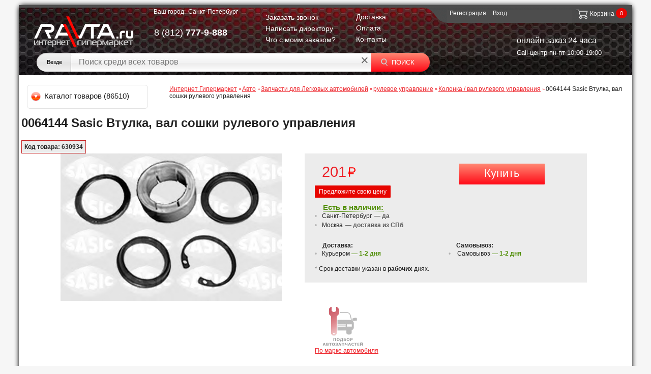

--- FILE ---
content_type: text/html; charset=UTF-8
request_url: https://ravta.ru/catalog/kolonka_val_rulevogo_upravleniya/0064144_vtulka_val_soshki_rulevogo_upravleniya/
body_size: 40385
content:

<!doctype html><!--[if lt IE 7]> <html class="no-js lt-ie9 lt-ie8 lt-ie7" lang="ru"><![endif]--><!--[if IE 7]> <html class="no-js lt-ie9 lt-ie8" lang="ru"><![endif]--><!--[if IE 8]> <html class="no-js lt-ie9" lang="ru"><![endif]--><!--[if gt IE 8]><!--> <html class="no-js" lang="ru"><!--<![endif]--> <head><!--[if lt IE 9]> <script src="/bitrix/templates/ravta_ru/js/html5shiv.js" async></script> <![endif]-->
<!-- Google Tag Manager -->
<title>0064144 Sasic Втулка, вал сошки рулевого управления: цена, описание, отзывы</title>




<meta http-equiv="Content-Type" content="text/html; charset=UTF-8">
<meta name="description" content="0064144 Sasic Втулка, вал сошки рулевого управления ⭐ купить в интернет-магазине ravta.ru: Отзывы, описание, характеристики ∙ Выгодная цена ∙ ☎️ 8 (800) 555-99-22" />
<meta name="robots" content="all" />


<meta name="SKYPE_TOOLBAR" content="SKYPE_TOOLBAR_PARSER_COMPATIBLE">
<meta name='yandex-verification' content='5a9111e4236ff416'>
<meta name="google-site-verification" content="Rny2Qje-22BTNmC8EbWsbgq_0CyF2_e6BnkiMxJFNqM">

<link href="/bitrix/cache/css/s1/ravta_ru/kernel_main/kernel_main.css?176955120539563" type="text/css"  rel="stylesheet" />
<link href="/bitrix/cache/css/s1/ravta_ru/page_7e639dc84c39ad0de07c7bfaacb00c75/page_7e639dc84c39ad0de07c7bfaacb00c75.css?17695512051925" type="text/css"  rel="stylesheet" />
<link href="/bitrix/cache/css/s1/ravta_ru/template_929c46a0a93a7b792d53b5df5c53e4c3/template_929c46a0a93a7b792d53b5df5c53e4c3.css?17695512058866" type="text/css"  data-template-style="true"  rel="stylesheet" />
<link href="/bitrix/panel/main/popup.min.css?143897547020704" type="text/css"  data-template-style="true"  rel="stylesheet" />
<link rel="shortcut icon" type="image/x-icon" href="/bitrix/templates/ravta_ru/favicon.ico"/>
<link rel="stylesheet" type="text/css" href="/bitrix/templates/ravta_ru/css/reset.css?1600678119"/>
<link rel="stylesheet" type="text/css" href="/bitrix/templates/ravta_ru/css/style.css?1648199817" media="all"/>
<link rel="stylesheet" type="text/css" href="/bitrix/templates/ravta_ru/css/jquery.jqzoom.css?29012014" media="screen"/>
<link rel="stylesheet" type="text/css" href="/bitrix/templates/ravta_ru/components/ravta/eshop.catalog.top2/top_slider/style.css" media="screen"/>
<link rel="stylesheet" type="text/css" href="/bitrix/templates/ravta_ru/css/jquery-ui-1.9.2.css?29012014" media="screen"/>
<script src="/bitrix/templates/ravta_ru/js/j.js"></script>


    <link rel="stylesheet" type="text/css" href="/bitrix/templates/ravta_ru/css/media.css" media="screen"/>



<script type="text/javascript" src="/bitrix/templates/ravta_ru/js/jquery-migrate-1.2.1.min.js"></script>
<script type="text/javascript" src="/bitrix/components/bitrix/search.title/script.min.js"></script>
<script>
    ajaxObject = {
        ajaxLoad: function (url, element, wait, p) {
            var w = (wait == false) ? false : true;
                p = p || {};

            if (!w) {
                $.ajax({
                    url: url,
                    type: "POST",
                    data: p,
                    success: function (result) {
                        $("#" + element + "").html(result);
                    },
                    complete: function (p) {
                        if (typeof(p.callback) == 'function') {
                            p.callback();
                        }
                    }
                });
            } else {
                $.ajax({
                    url: url,
                    type: "POST",
                    data: p,
                    beforeSend: function (){
                        $("#" + element + "").html('<div class="load_page"><img src="/bitrix/templates/ravta_ru/images/ravta_uploader.gif" alt="uploader"></div>');
                    },
                    success: function (result) {
                        $("#" + element + "").html(result);
                    },
                    complete: function (p) {
                        if (typeof(p.callback) == 'function') {
                            p.callback();
                        }
                    }
                });
            }
        },
        initSliders: function () {
            $(".jcarousel").jcarousel();
            $(".jcarousel").on('jcarouselcontrol:active', function() { carouselNavigation.jcarousel('scrollIntoView', this); item.addClass('active'); });
            $(".jcarousel").on('jcarouselcontrol:inactive', function() { item.removeClass('active'); });
            $(".jcarousel-prev").jcarouselControl({target: "-=5"});
            $(".jcarousel-next").jcarouselControl({target: "+=5"});
            $(".params .showall a").click(function () {
                $(this).hasClass("hide") ? $(this).removeClass("hide").text("\u043f\u043e\u043a\u0430\u0437\u0430\u0442\u044c \u0432\u0441\u0435").closest(".params").find(".addit").toggleClass("show").show().slideUp(300) : $(this).addClass("hide").text("\u0441\u043a\u0440\u044b\u0442\u044c").closest(".params").find(".addit").toggleClass("show").hide().slideDown(300);
                return !1
            });
        }
    }
    $(function () {
        $('.jcarousel-wrapper, .jcarousel-prev, .jcarousel-next').hide();
        $('.load_page').show();
    });

    function isElement(element){
        if($('#'+element)){
            return true;
        }
    }

    function doneAction(element){
        if($('#'+element).attr('data-complete') == 'complete'){
            return true;
        }else{
            return false;
        }
    }

    function scrollAjax(element, to, url, animation, params){

        if(isElement(element)){

            $(window).scroll(function(){
                var w = $(window).height(),
                    t = $(window).scrollTop();

                if($('#'+element)[0]){
                    e = $('#'+element).offset().top;
                    if(w + t > e){
                        if(false === doneAction(to)){
                            $('#'+to).attr('data-complete','complete');
                            ajaxObject.ajaxLoad(url, to, animation, params);
                        }
                    }
                }
            });
        }
    }

//    scrollAjax('tabs-new', 'recommend', '/include/recommend_tovar.php', true);
    scrollAjax('tabs-new', 'tabs-4', '/include/productView.php', true);
</script>



<script type="text/javascript">if(!window.BX)window.BX={message:function(mess){if(typeof mess=='object') for(var i in mess) BX.message[i]=mess[i]; return true;}};</script>
<script type="text/javascript">(window.BX||top.BX).message({'JS_CORE_LOADING':'Загрузка...','JS_CORE_NO_DATA':'- Нет данных -','JS_CORE_WINDOW_CLOSE':'Закрыть','JS_CORE_WINDOW_EXPAND':'Развернуть','JS_CORE_WINDOW_NARROW':'Свернуть в окно','JS_CORE_WINDOW_SAVE':'Сохранить','JS_CORE_WINDOW_CANCEL':'Отменить','JS_CORE_H':'ч','JS_CORE_M':'м','JS_CORE_S':'с','JSADM_AI_HIDE_EXTRA':'Скрыть лишние','JSADM_AI_ALL_NOTIF':'Показать все','JSADM_AUTH_REQ':'Требуется авторизация!','JS_CORE_WINDOW_AUTH':'Войти','JS_CORE_IMAGE_FULL':'Полный размер'});</script>
<script type="text/javascript">(window.BX||top.BX).message({'LANGUAGE_ID':'ru','FORMAT_DATE':'DD.MM.YYYY','FORMAT_DATETIME':'DD.MM.YYYY HH:MI:SS','COOKIE_PREFIX':'BITRIX_SM','SERVER_TZ_OFFSET':'10800','SITE_ID':'s1','USER_ID':'','SERVER_TIME':'1769551715','USER_TZ_OFFSET':'0','USER_TZ_AUTO':'Y','bitrix_sessid':'e4ce0dac6936cb2bf6ec451bac1aff0b'});</script>


<script type="text/javascript" src="/bitrix/cache/js/s1/ravta_ru/kernel_main/kernel_main.js?1769551205194499"></script>
<script type="text/javascript" src="/bitrix/cache/js/s1/ravta_ru/kernel_altasib/kernel_altasib.js?17695512053753"></script>
<script type="text/javascript" src="/bitrix/cache/js/s1/ravta_ru/kernel_altasib.errorsend/kernel_altasib.errorsend.js?176955120513183"></script>
<script type="text/javascript">BX.setJSList(['/bitrix/js/main/core/core.js?143897545269107','/bitrix/js/main/core/core_ajax.js?143897543920575','/bitrix/js/main/core/core_popup.js?143897543528778','/bitrix/js/main/core/core_window.js?143897543974831','/bitrix/js/altasib/kladr/kladr.js?14066590543507','/bitrix/js/altasib.errorsend/error.js?141758410112923','/bitrix/templates/ravta_ru/components/ravta/catalog/.default/ravta/catalog.element/.default_new/script.js?153751650512616','/bitrix/templates/ravta_ru/components/bitrix/menu/top_vertical_multilevel/script.js?13971574072567','/yenisite.resizer2/js/fancybox2/jquery.fancybox.pack.js?136905910422489','/yenisite.resizer2/js/fancybox2/helpers/jquery.fancybox-buttons.js?13690591043123','/yenisite.resizer2/js/fancybox2/helpers/jquery.fancybox-thumbs.js?14125724141685','/yenisite.resizer2/js/fancybox2/helpers/jquery.mousewheel-3.0.6.pack.js?13690591041396','/bitrix/templates/ravta_ru/components/ravta/altasib.geoip/template/script.js?14950976362676','/bitrix/components/bitrix/search.title/script.js?14389751246196','/bitrix/templates/ravta_ru/components/bitrix/search.title/search/script.js?13941259249421']); </script>
<script type="text/javascript">BX.setCSSList(['/bitrix/js/main/core/css/core.css?14389754322854','/bitrix/js/main/core/css/core_popup.css?143897545034473','/bitrix/templates/ravta_ru/components/ravta/guts.comment.list/.default/style.css?14151934381703','/yenisite.resizer2/js/fancybox2/jquery.fancybox.css?13690591044387','/yenisite.resizer2/js/fancybox2/helpers/jquery.fancybox-buttons.css?13690591042727','/bitrix/templates/ravta_ru/components/ravta/ravta.authorize/.default/style.css?1424087670599','/bitrix/templates/ravta_ru/components/bitrix/breadcrumb/.default/style.css?139715739665']); </script>

					<script type="text/javascript">
						BX.ajax.post(
							"/bitrix/tools/conversion/ajax_counter.php",
							{
								SITE_ID: BX.message("SITE_ID"),
								sessid: BX.message("bitrix_sessid"),
								HTTP_REFERER: ""
							},
							function () {}
						);
					</script>
					
<script type="text/javascript">
                                 var ALXerrorLogoImgSrc = '/bitrix/images/altasib.errorsend/altasib.errorsend.png';
			                     var ALXerrorSendMessages = {
                                        'head':'Найденная Вами ошибка в тексте',
                                        'footer':'<b>Послать сообщение об ошибке автору?</b><br /><span style="font-size: 10px; color: #7d7d7d">(ваш браузер останется на той же странице)</span>',
                                        'comment':'Комментарий для автора (необязательно)',
                                        'TitleForm':'Сообщение об ошибке',
                                        'ButtonSend':'Отправить',
                                        'LongText':'Вы выбрали слишком большой объем текста.',
                                        'LongText2':'Попробуйте ещё раз.',
                                        'text_ok':'Ваше сообщение отправлено.',
                                        'text_ok2':'Спасибо за внимание!'
                                }</script>
<link href="/bitrix/js/altasib.errorsend/css/window.css" type="text/css" rel="stylesheet" />
<script type="text/javascript">if(typeof ALXErrorSendClass == 'function')ALXErrorSend =  new ALXErrorSendClass();</script>

<script type="text/javascript" src="/bitrix/cache/js/s1/ravta_ru/template_3ebc6ffad5c8a239a2aa25de3347268b/template_3ebc6ffad5c8a239a2aa25de3347268b.js?176955120549531"></script>
<script type="text/javascript" src="/bitrix/cache/js/s1/ravta_ru/page_f33452b3f73c087730501ab38e608284/page_f33452b3f73c087730501ab38e608284.js?176955120516045"></script>



<!--[if lt IE 7]> <style type="text/css">#wrapper #content { width: 920px } #compare { bottom: -1px } div.catalog-admin-links { right: -1px } div.catalog-item-card .item-desc-overlay { background-image: none }</style><![endif]--> <!--[if IE 8]> <style type="text/css">#wrapper #content { width: 920px } footer .subscribe input[type="submit"] { beh * avior : url('/bitrix/templates/ravta_ru/PIE.htc'); .dev02_a { width: 254px; height: 27px; } }</style><![endif]--> <!--[if IE]> <style type="text/css"> .dev02_a { width: 254px; height: 27px; } #fancybox-loading.fancybox-ie div { background: transparent; filter: progid:DXImageTransform.Microsoft.AlphaImageLoader(src='/bitrix/templates/ravta_ru/jquery/fancybox/fancy_loading.png', sizingMethod='scale') } .fancybox-ie #fancybox-close { background: transparent; filter: progid:DXImageTransform.Microsoft.AlphaImageLoader(src='/bitrix/templates/ravta_ru/jquery/fancybox/fancy_close.png', sizingMethod='scale') } .fancybox-ie #fancybox-title-over { background: transparent; filter: progid:DXImageTransform.Microsoft.AlphaImageLoader(src='/bitrix/templates/ravta_ru/jquery/fancybox/fancy_title_over.png', sizingMethod='scale'); zoom: 1 } .fancybox-ie #fancybox-title-left { background: transparent; filter: progid:DXImageTransform.Microsoft.AlphaImageLoader(src='/bitrix/templates/ravta_ru/jquery/fancybox/fancy_title_left.png', sizingMethod='scale'); } .fancybox-ie #fancybox-title-main { background: transparent; filter: progid:DXImageTransform.Microsoft.AlphaImageLoader(src='/bitrix/templates/ravta_ru/jquery/fancybox/fancy_title_main.png', sizingMethod='scale') } .fancybox-ie #fancybox-title-right { background: transparent; filter: progid:DXImageTransform.Microsoft.AlphaImageLoader(src='/bitrix/templates/ravta_ru/jquery/fancybox/fancy_title_right.png', sizingMethod='scale') } .fancybox-ie #fancybox-left-ico { background: transparent; filter: progid:DXImageTransform.Microsoft.AlphaImageLoader(src='/bitrix/templates/ravta_ru/jquery/fancybox/fancy_nav_left.png', sizingMethod='scale') } .fancybox-ie #fancybox-right-ico { background: transparent; filter: progid:DXImageTransform.Microsoft.AlphaImageLoader(src='/bitrix/templates/ravta_ru/jquery/fancybox/fancy_nav_right.png', sizingMethod='scale') } .fancybox-ie .fancy-bg { background: transparent !important } .fancybox-ie #fancy-bg-n { filter: progid:DXImageTransform.Microsoft.AlphaImageLoader(src='/bitrix/templates/ravta_ru/jquery/fancybox/fancy_shadow_n.png', sizingMethod='scale') } .fancybox-ie #fancy-bg-ne { filter: progid:DXImageTransform.Microsoft.AlphaImageLoader(src='/bitrix/templates/ravta_ru/jquery/fancybox/fancy_shadow_ne.png', sizingMethod='scale') } .fancybox-ie #fancy-bg-e { filter: progid:DXImageTransform.Microsoft.AlphaImageLoader(src='/bitrix/templates/ravta_ru/jquery/fancybox/fancy_shadow_e.png', sizingMethod='scale') } .fancybox-ie #fancy-bg-se { filter: progid:DXImageTransform.Microsoft.AlphaImageLoader(src='/bitrix/templates/ravta_ru/jquery/fancybox/fancy_shadow_se.png', sizingMethod='scale') } .fancybox-ie #fancy-bg-s { filter: progid:DXImageTransform.Microsoft.AlphaImageLoader(src='/bitrix/templates/ravta_ru/jquery/fancybox/fancy_shadow_s.png', sizingMethod='scale') } .fancybox-ie #fancy-bg-sw { filter: progid:DXImageTransform.Microsoft.AlphaImageLoader(src='/bitrix/templates/ravta_ru/jquery/fancybox/fancy_shadow_sw.png', sizingMethod='scale') } .fancybox-ie #fancy-bg-w { filter: progid:DXImageTransform.Microsoft.AlphaImageLoader(src='/bitrix/templates/ravta_ru/jquery/fancybox/fancy_shadow_w.png', sizingMethod='scale') } .fancybox-ie #fancy-bg-nw { filter: progid:DXImageTransform.Microsoft.AlphaImageLoader(src='/bitrix/templates/ravta_ru/jquery/fancybox/fancy_shadow_nw.png', sizingMethod='scale') }</style><![endif]-->

<script type="application/ld+json">
    {
        "@context": "https://schema.org",
        "@type": "Organization",
        "url": "https://ravta.ru",
        "logo": "https://ravta.ru/bitrix/templates/ravta_ru/img/mobileLogo_schema.png"
    }
</script>
<script type="application/ld+json">
    {
        "@context": "https://schema.org",
        "@type": "WebSite",
        "url": "https://ravta.ru",
        "potentialAction": {
            "@type": "SearchAction",
            "target": "https://ravta.ru/catalog/?q={q}",
            "query-input": "name=q"
        }
    }
</script>
<script type="application/ld+json">
    {
        "@context": "https://schema.org",
        "@type": "Person",
        "name": "Интернет-гипермаркет Ravta.ru",
        "url": "https://ravta.ru",
        "sameAs": [
            "https://twitter.com/RAVTAru",
            "https://vk.com/ravta_ru",
            "https://facebook.com/118899081603443",
            "https://ok.ru/group/52942810775805",
            "https://www.instagram.com/ravta.ru/"
        ]
    }
</script>

<!-- Global site tag (gtag.js) - Google Analytics -->
<script async src="https://www.googletagmanager.com/gtag/js?id=G-J5DL4JGVEJ"></script>
<script>
  window.dataLayer = window.dataLayer || [];
  function gtag(){dataLayer.push(arguments);}
  gtag('js', new Date());

  gtag('config', 'G-J5DL4JGVEJ');
</script>

</head>
<body>

<!-- Yandex.Metrika counter -->
<script>
var yaParams = {city: "Санкт-Петербург", referrer: "" };
</script>

<!-- Yandex.Metrika counter -->
<script>
    (function (d, w, c) {
        (w[c] = w[c] || []).push(function() {
            try {
                w.yaCounter18494854 = new Ya.Metrika({
                    id:18494854,
                    clickmap:true,
                    trackLinks:true,
                    accurateTrackBounce:true,
                    webvisor:true,
                    ecommerce:"dataLayer"
                });
            } catch(e) { }
        });

        var n = d.getElementsByTagName("script")[0],
            s = d.createElement("script"),
            f = function () { n.parentNode.insertBefore(s, n); };
        s.type = "text/javascript";
        s.async = true;
        s.src = "https://mc.yandex.ru/metrika/watch.js";

        if (w.opera == "[object Opera]") {
            d.addEventListener("DOMContentLoaded", f, false);
        } else { f(); }
    })(document, window, "yandex_metrika_callbacks");
</script>
<noscript><div><img src="https://mc.yandex.ru/watch/18494854" style="position:absolute; left:-9999px;" alt="" /></div></noscript>
<!-- /Yandex.Metrika counter -->
<div id="all_background" style="display:none;"></div>

<style>
.close-to-director {
    position: absolute;
    top: 7px;
    right: 10px;
    text-decoration: none;
    font-size: 10px;
    border: none;
    background: url("/bitrix/templates/ravta_ru/img/sprt.png") no-repeat scroll 0 -260px rgba(0, 0, 0, 0);
    width: 20px;
    height: 20px;
    cursor: pointer;
}
.error-text{
    color: #ed2027;
    margin: 10px 0;
}
.success-text{
    margin: 80px;
}

</style>


<div class="mfeedback popup" id="modal_call" style="display: none; z-index: 300; margin: 0 50%;">
    <span class="close-to-director"></span>
    <div class="blocks-white-popup">
        <div id="show_block_back_call" class="blocks-white-popup-warranty">
            <div class="waiter"></div>
        </div>
    </div>
</div>
<script>
    $(".mfeedback .close-to-director").click(function (a) {
        a.preventDefault();
        $(this).closest(".mfeedback").fadeOut(300);
    });
    $(".popup .close-to-director").click(function (a) {
        a.preventDefault();
        $("#mask").fadeTo(300, 1);
        $("#mask").fadeOut(300);
        $(this).closest(".popup").fadeOut(300);
        $("#all_background").css("display", "none")
    });
</script>

<div class="popup" id="popup-call">
    <a class="close" href="javascript: void(0);"></a>
    <div class="blocks-white-popup">
        <div id="show_block_to_director" class="blocks-white-popup-warranty">
            <div class="waiter"></div>
        </div>
    </div>
</div>


<div class="popup" id="popup-call2">
    <a class="close" href="javascript: void(0);"></a>
    <div class="blocks-white-popup">
        <div id="show_block_to_warranty" class="blocks-white-popup-warranty">
            <div class="waiter"></div>
        </div>
    </div>
</div>


<div class="orderConditionHeader" style="display:none">
    <div class="orderConditionBody">
        <div class="close" onclick="$('.orderConditionHeader').css('display','none');"></div>

        <form class="orderConditionFrame"  action=''  method="POST">
    <div class="h3" style="padding: 0;">Что с моим заказом?</div>
    <div class="inputOrderCondition">
        <label>Введите номер заказа:</label>
        <span class="input" style="width: 95%;">
            <input style="padding: 0;" type="text" name="orderNumber" id="orderNumber" value=""
        </span>
    </div>
        <a class="btn btn-buy" style="float: right; margin: 15px 0 0;">
        <span class="non-icon">
            <input style="border: none; background: none;" type="submit" class="btn-input" name="submit" value="Узнать">
        </span>
    </a>
    <br style="clear: both"/>
    <br/>
    <div class="cloud"></div>
</form>


    </div>
    <div class="overlayOrderCond" onclick="$('.orderConditionHeader').css('display','none');"></div>
</div>
<div id="panel">
    </div>

<div id="page">
    <header>
        <div class="inner" itemscope itemtype="http://schema.org/Organization">
            <div class="choose_town">
                <span class="span1"> Ваш город: </span>
                

<script type="text/javascript">

    $(document).ready(function () {

        $("a.b_enter_town_modal").click(function () {
            $("#enter_new_town_input").css("display", "block");
            $("#overlay").css("display", "block");
        });
        $("#overlay").click(function () {
            $("#enter_new_town_input").css("display", "none");
            $("#overlay ").css("display", "none");
        });
        $(".b_town_main .close").click(function () {
            $("#enter_new_town_input").css("display", "none");
            $("#overlay ").css("display", "none");
        });
        var myPants1 = $('.city_link_all > .city_link_left_column').children();
        var myPants2 = $('.city_link_all > .city_link_right_column').children();
        for (var i = 0; i < myPants1.length; ++i) {
            if ($(myPants1[i]).children().length == 0) {
                $(myPants1[i]).addClass('no_padding');
            }
        }
        for (var i = 0; i < myPants2.length; ++i) {
            if ($(myPants2[i]).children().length == 0) {
                $(myPants2[i]).addClass('no_padding');
            }
        }
    });
    function changePost(value, value_id) {
        $("#choosing_town").val(value);
        $("#choosing_town_id").val(value_id);
        $("#form_to_choose_town").submit();
    }
    function putTheShadow(value) {
        var myPants1 = $('.city_link_all > .city_link_left_column > .link_city').children();
        var myPants2 = $('.city_link_all > .city_link_right_column > .link_city').children();
        for (var i = 0; i < myPants1.length; ++i) {
            var nowPants = $(myPants1[i]);
            if (nowPants.data('shadow') === value) {
                nowPants.removeClass('in_shadow');
                nowPants.addClass('no_shadow');
            } else {
                nowPants.removeClass('no_shadow');
                nowPants.addClass('in_shadow');
            }
        }
        for (var i = 0; i < myPants2.length; ++i) {
            var nowPants = $(myPants2[i]);
            if (nowPants.data('shadow') === value) {
                nowPants.removeClass('in_shadow');
                nowPants.addClass('no_shadow');
            } else {
                nowPants.removeClass('no_shadow');
                nowPants.addClass('in_shadow');
            }
        }
        $(".alway_shadow").css({"opacity": "0.4", "filter": "alpha(opacity=40)"});
    }
    function clearAllShadow() {
        var myPants1 = $('.city_link_all > .city_link_left_column > .link_city').children();
        var myPants2 = $('.city_link_all > .city_link_right_column > .link_city').children();
        for (var i = 0; i < myPants1.length; ++i) {
            $(myPants1[i]).removeClass('in_shadow');
            $(myPants1[i]).removeClass('no_shadow');
        }
        for (var i = 0; i < myPants2.length; ++i) {
            $(myPants2[i]).removeClass('in_shadow');
            $(myPants2[i]).removeClass('no_shadow');
        }
        $(".alway_shadow").css({"opacity": "1", "filter": "alpha(opacity=100)"});
    }
</script>


<!-- b_town_main -->
<div class="b_town_main" data-at="Выберите город" id="enter_new_town">
    <a class="b_enter_town_modal" id="b_enter_town">Санкт-Петербург</a>
    
    <!-- enter_new_town_input -->
    <div id='enter_new_town_input'>
        <a class="close" href="javascript: void(0);"></a>
        <div id="birds" class="block-grey">
            <nav class="letters_from_shadow">
                <a href="javascript: void(0);" onclick="putTheShadow('А')" class="shadow_for_all_not_me">
                    <span class="not_link">А</span>
                </a>
                <a href="javascript: void(0);" onclick="putTheShadow('Б')" class="shadow_for_all_not_me">
                    <span class="not_link">Б</span>
                </a>
                <a href="javascript: void(0);" onclick="putTheShadow('В')" class="shadow_for_all_not_me">
                    <span class="not_link">В</span>
                </a>
                <a href="javascript: void(0);" onclick="putTheShadow('Г')" class="shadow_for_all_not_me">
                    <span class="not_link">Г</span>
                </a>
                <a href="javascript: void(0);" onclick="putTheShadow('Д')" class="shadow_for_all_not_me">
                    <span class="not_link">Д</span>
                </a>
                <a href="javascript: void(0);" onclick="putTheShadow('Е')" class="shadow_for_all_not_me">
                    <span class="not_link">Е</span>
                </a>
                <a href="javascript: void(0);" onclick="putTheShadow('Ж')" class="shadow_for_all_not_me">
                    <span class="not_link">Ж</span>
                </a>
                <a href="javascript: void(0);" onclick="putTheShadow('З')" class="shadow_for_all_not_me">
                    <span class="not_link">З</span>
                </a>
                <a href="javascript: void(0);" onclick="putTheShadow('И')" class="shadow_for_all_not_me">
                    <span class="not_link">И</span>
                </a>
                <a href="javascript: void(0);" onclick="putTheShadow('Й')" class="shadow_for_all_not_me">
                    <span class="not_link">Й</span>
                </a>
                <a href="javascript: void(0);" onclick="putTheShadow('К')" class="shadow_for_all_not_me">
                    <span class="not_link">К</span>
                </a>
                <a href="javascript: void(0);" onclick="putTheShadow('Л')" class="shadow_for_all_not_me">
                    <span class="not_link">Л</span>
                </a>
                <a href="javascript: void(0);" onclick="putTheShadow('М')" class="shadow_for_all_not_me">
                    <span class="not_link">М</span>
                </a>
                <a href="javascript: void(0);" onclick="putTheShadow('Н')" class="shadow_for_all_not_me">
                    <span class="not_link">Н</span>
                </a>
                <a href="javascript: void(0);" onclick="putTheShadow('О')" class="shadow_for_all_not_me">
                    <span class="not_link">О</span>
                </a>
                <a href="javascript: void(0);" onclick="putTheShadow('П')" class="shadow_for_all_not_me">
                    <span class="not_link">П</span>
                </a>
                <a href="javascript: void(0);" onclick="putTheShadow('Р')" class="shadow_for_all_not_me">
                    <span class="not_link">Р</span>
                </a>
                <a href="javascript: void(0);" onclick="putTheShadow('С')" class="shadow_for_all_not_me">
                    <span class="not_link">С</span>
                </a>
                <a href="javascript: void(0);" onclick="putTheShadow('Т')" class="shadow_for_all_not_me">
                    <span class="not_link">Т</span>
                </a>
                <a href="javascript: void(0);" onclick="putTheShadow('У')" class="shadow_for_all_not_me">
                    <span class="not_link">У</span>
                </a>
                <a href="javascript: void(0);" onclick="putTheShadow('Ф')" class="shadow_for_all_not_me">
                    <span class="not_link">Ф</span>
                </a>
                <a href="javascript: void(0);" onclick="putTheShadow('Х')" class="shadow_for_all_not_me">
                    <span class="not_link">Х</span>
                </a>
                <a href="javascript: void(0);" onclick="putTheShadow('Ч')" class="shadow_for_all_not_me">
                    <span class="not_link">Ч</span>
                </a>
                <a href="javascript: void(0);" onclick="putTheShadow('Ш')" class="shadow_for_all_not_me">
                    <span class="not_link">Ш</span>
                </a>
                <a href="javascript: void(0);" onclick="putTheShadow('Щ')" class="shadow_for_all_not_me">
                    <span class="not_link">Щ</span>
                </a>
                <a href="javascript: void(0);" onclick="putTheShadow('Э')" class="shadow_for_all_not_me">
                    <span class="not_link">Э</span>
                </a>
                <a href="javascript: void(0);" onclick="putTheShadow('Я')" class="shadow_for_all_not_me">
                    <span class="not_link">Я</span>
                </a>
                <a href="javascript: void(0);" onclick="clearAllShadow()" class="shadow_for_all_not_me clear_shadow">
                    <span>очистить</span>
                </a>
            </nav>


            <form method="post" name="form_to_choose_town" id="form_to_choose_town">
                <div class="city_link_all">
                    <div class="city_link_left_column"><div class="link_city"> <span class="city_bold alway_shadow">Адыгея Респ</span><a class="" data-shadow="М" href="javascript: void(0);" onclick="changePost('Майкоп','4080');"> <span>Майкоп</span></a></div><div class="link_city"> <span class="city_bold alway_shadow">Алтай Респ</span><a class="" data-shadow="Г" href="javascript: void(0);" onclick="changePost('Горно-Алтайск','4082');"> <span>Горно-Алтайск</span></a></div><div class="link_city"> <span class="city_bold alway_shadow">Алтайский край</span><a class="" data-shadow="Б" href="javascript: void(0);" onclick="changePost('Барнаул','4084');"> <span>Барнаул</span></a><a class="" data-shadow="Б" href="javascript: void(0);" onclick="changePost('Бийск','4085');"> <span>Бийск</span></a><a class="" data-shadow="Р" href="javascript: void(0);" onclick="changePost('Рубцовск','4086');"> <span>Рубцовск</span></a></div><div class="link_city"> <span class="city_bold alway_shadow">Амурская обл</span><a class="" data-shadow="Б" href="javascript: void(0);" onclick="changePost('Благовещенск','4088');"> <span>Благовещенск</span></a></div><div class="link_city"> <span class="city_bold alway_shadow">Архангельская обл</span><a class="" data-shadow="А" href="javascript: void(0);" onclick="changePost('Архангельск','4090');"> <span>Архангельск</span></a><a class="" data-shadow="В" href="javascript: void(0);" onclick="changePost('Вельск','7305');"> <span>Вельск</span></a><a class="" data-shadow="К" href="javascript: void(0);" onclick="changePost('Котлас','4091');"> <span>Котлас</span></a><a class="" data-shadow="С" href="javascript: void(0);" onclick="changePost('Северодвинск','4093');"> <span>Северодвинск</span></a></div><div class="link_city"> <span class="city_bold alway_shadow">Астраханская обл</span><a class="" data-shadow="А" href="javascript: void(0);" onclick="changePost('Астрахань','4095');"> <span>Астрахань</span></a></div><div class="link_city"> <span class="city_bold alway_shadow">Башкортостан Респ</span><a class="" data-shadow="Н" href="javascript: void(0);" onclick="changePost('Нефтекамск','4097');"> <span>Нефтекамск</span></a><a class="" data-shadow="С" href="javascript: void(0);" onclick="changePost('Стерлитамак','4098');"> <span>Стерлитамак</span></a><a class="" data-shadow="У" href="javascript: void(0);" onclick="changePost('Уфа','4099');"> <span>Уфа</span></a></div><div class="link_city"> <span class="city_bold alway_shadow">Белгородская обл</span><a class="" data-shadow="Б" href="javascript: void(0);" onclick="changePost('Белгород','4101');"> <span>Белгород</span></a><a class="" data-shadow="С" href="javascript: void(0);" onclick="changePost('Старый Оскол','4102');"> <span>Старый Оскол</span></a></div><div class="link_city"> <span class="city_bold alway_shadow">Брянская обл</span><a class="" data-shadow="Б" href="javascript: void(0);" onclick="changePost('Брянск','4104');"> <span>Брянск</span></a></div><div class="link_city"> <span class="city_bold alway_shadow">Бурятия Респ</span><a class="" data-shadow="У" href="javascript: void(0);" onclick="changePost('Улан-Удэ','4106');"> <span>Улан-Удэ</span></a></div><div class="link_city"> <span class="city_bold alway_shadow">Владимирская обл</span><a class="" data-shadow="В" href="javascript: void(0);" onclick="changePost('Владимир','4108');"> <span>Владимир</span></a><a class="" data-shadow="К" href="javascript: void(0);" onclick="changePost('Ковров','7339');"> <span>Ковров</span></a><a class="" data-shadow="М" href="javascript: void(0);" onclick="changePost('Муром','7342');"> <span>Муром</span></a></div><div class="link_city"> <span class="city_bold alway_shadow">Волгоградская обл</span><a class="" data-shadow="В" href="javascript: void(0);" onclick="changePost('Волгоград','4110');"> <span>Волгоград</span></a><a class="" data-shadow="В" href="javascript: void(0);" onclick="changePost('Волжский','4111');"> <span>Волжский</span></a></div><div class="link_city"> <span class="city_bold alway_shadow">Вологодская обл</span><a class="" data-shadow="В" href="javascript: void(0);" onclick="changePost('Вологда','4113');"> <span>Вологда</span></a><a class="" data-shadow="У" href="javascript: void(0);" onclick="changePost('Устюжна','7333');"> <span>Устюжна</span></a><a class="" data-shadow="Ч" href="javascript: void(0);" onclick="changePost('Череповец','4114');"> <span>Череповец</span></a></div><div class="link_city"> <span class="city_bold alway_shadow">Воронежская обл</span><a class="" data-shadow="В" href="javascript: void(0);" onclick="changePost('Воронеж','4116');"> <span>Воронеж</span></a></div><div class="link_city"> <span class="city_bold alway_shadow">Дагестан Респ</span><a class="" data-shadow="К" href="javascript: void(0);" onclick="changePost('Кизляр','7307');"> <span>Кизляр</span></a><a class="" data-shadow="М" href="javascript: void(0);" onclick="changePost('Махачкала','4118');"> <span>Махачкала</span></a></div><div class="link_city"> <span class="city_bold alway_shadow">Еврейская Аобл</span><a class="" data-shadow="Б" href="javascript: void(0);" onclick="changePost('Биробиджан','4120');"> <span>Биробиджан</span></a></div><div class="link_city"> <span class="city_bold alway_shadow">Забайкальский край</span><a class="" data-shadow="Ч" href="javascript: void(0);" onclick="changePost('Чита','4122');"> <span>Чита</span></a></div><div class="link_city"> <span class="city_bold alway_shadow">Ивановская обл</span><a class="" data-shadow="И" href="javascript: void(0);" onclick="changePost('Иваново','4124');"> <span>Иваново</span></a><a class="" data-shadow="К" href="javascript: void(0);" onclick="changePost('Кинешма','7316');"> <span>Кинешма</span></a></div><div class="link_city"> <span class="city_bold alway_shadow">Ингушетия респ</span><a class="" data-shadow="Н" href="javascript: void(0);" onclick="changePost('Назрань','7302');"> <span>Назрань</span></a></div><div class="link_city"> <span class="city_bold alway_shadow">Иркутская обл</span><a class="" data-shadow="Б" href="javascript: void(0);" onclick="changePost('Братск','4126');"> <span>Братск</span></a><a class="" data-shadow="И" href="javascript: void(0);" onclick="changePost('Иркутск','4127');"> <span>Иркутск</span></a><a class="" data-shadow="Т" href="javascript: void(0);" onclick="changePost('Тулун','4128');"> <span>Тулун</span></a></div><div class="link_city"> <span class="city_bold alway_shadow">Кабардино-Балкарская Респ</span><a class="" data-shadow="Н" href="javascript: void(0);" onclick="changePost('Нальчик','4130');"> <span>Нальчик</span></a></div><div class="link_city"> <span class="city_bold alway_shadow">Калининградская обл</span><a class="" data-shadow="К" href="javascript: void(0);" onclick="changePost('Калининград','4132');"> <span>Калининград</span></a></div><div class="link_city"> <span class="city_bold alway_shadow">Калмыкия Респ</span><a class="" data-shadow="Э" href="javascript: void(0);" onclick="changePost('Элиста','4134');"> <span>Элиста</span></a></div><div class="link_city"> <span class="city_bold alway_shadow">Калужская обл</span><a class="" data-shadow="К" href="javascript: void(0);" onclick="changePost('Калуга','4136');"> <span>Калуга</span></a><a class="" data-shadow="О" href="javascript: void(0);" onclick="changePost('Обнинск','7325');"> <span>Обнинск</span></a></div><div class="link_city"> <span class="city_bold alway_shadow">Камчатский край</span><a class="" data-shadow="П" href="javascript: void(0);" onclick="changePost('Петропавловск-Камчатский','4138');"> <span>Петропавловск-Камчатский</span></a></div><div class="link_city"> <span class="city_bold alway_shadow">Карачаево-Черкесская Респ</span><a class="" data-shadow="Ч" href="javascript: void(0);" onclick="changePost('Черкесск','4140');"> <span>Черкесск</span></a></div><div class="link_city"> <span class="city_bold alway_shadow">Карелия Респ</span><a class="" data-shadow="К" href="javascript: void(0);" onclick="changePost('Костомукша','7263');"> <span>Костомукша</span></a><a class="" data-shadow="П" href="javascript: void(0);" onclick="changePost('Петрозаводск','4142');"> <span>Петрозаводск</span></a><a class="" data-shadow="П" href="javascript: void(0);" onclick="changePost('Питкяранта','7262');"> <span>Питкяранта</span></a></div><div class="link_city"> <span class="city_bold alway_shadow">Кемеровская обл</span><a class="" data-shadow="К" href="javascript: void(0);" onclick="changePost('Кемерово','4144');"> <span>Кемерово</span></a><a class="" data-shadow="М" href="javascript: void(0);" onclick="changePost('Междуреченск','7304');"> <span>Междуреченск</span></a><a class="" data-shadow="Н" href="javascript: void(0);" onclick="changePost('Новокузнецк','4145');"> <span>Новокузнецк</span></a></div><div class="link_city"> <span class="city_bold alway_shadow">Кировская обл</span><a class="" data-shadow="К" href="javascript: void(0);" onclick="changePost('Киров','4147');"> <span>Киров</span></a></div><div class="link_city"> <span class="city_bold alway_shadow">Коми Респ</span><a class="" data-shadow="В" href="javascript: void(0);" onclick="changePost('Воркута','4149');"> <span>Воркута</span></a><a class="" data-shadow="С" href="javascript: void(0);" onclick="changePost('Сыктывкар','4150');"> <span>Сыктывкар</span></a><a class="" data-shadow="У" href="javascript: void(0);" onclick="changePost('Ухта','4151');"> <span>Ухта</span></a></div><div class="link_city"> <span class="city_bold alway_shadow">Костромская обл</span><a class="" data-shadow="Б" href="javascript: void(0);" onclick="changePost('Буй','7334');"> <span>Буй</span></a><a class="" data-shadow="К" href="javascript: void(0);" onclick="changePost('Кострома','4153');"> <span>Кострома</span></a></div><div class="link_city"> <span class="city_bold alway_shadow">Краснодарский край</span><a class="" data-shadow="А" href="javascript: void(0);" onclick="changePost('Анапа','7287');"> <span>Анапа</span></a><a class="" data-shadow="А" href="javascript: void(0);" onclick="changePost('Армавир','7318');"> <span>Армавир</span></a><a class="" data-shadow="Б" href="javascript: void(0);" onclick="changePost('Белореченск','7320');"> <span>Белореченск</span></a><a class="" data-shadow="Г" href="javascript: void(0);" onclick="changePost('Геленджик','7312');"> <span>Геленджик</span></a><a class="" data-shadow="К" href="javascript: void(0);" onclick="changePost('Краснодар','4155');"> <span>Краснодар</span></a><a class="" data-shadow="Н" href="javascript: void(0);" onclick="changePost('Новокубанск','7319');"> <span>Новокубанск</span></a><a class="" data-shadow="Н" href="javascript: void(0);" onclick="changePost('Новороссийск','4156');"> <span>Новороссийск</span></a><a class="" data-shadow="С" href="javascript: void(0);" onclick="changePost('Сочи','4157');"> <span>Сочи</span></a><a class="" data-shadow="Т" href="javascript: void(0);" onclick="changePost('Туапсе','4158');"> <span>Туапсе</span></a></div><div class="link_city"> <span class="city_bold alway_shadow">Красноярский край</span><a class="" data-shadow="А" href="javascript: void(0);" onclick="changePost('Ачинск','4160');"> <span>Ачинск</span></a><a class="" data-shadow="Ж" href="javascript: void(0);" onclick="changePost('Железногорск','7340');"> <span>Железногорск</span></a><a class="" data-shadow="К" href="javascript: void(0);" onclick="changePost('Канск','4161');"> <span>Канск</span></a><a class="" data-shadow="К" href="javascript: void(0);" onclick="changePost('Красноярск','4162');"> <span>Красноярск</span></a><a class="" data-shadow="Н" href="javascript: void(0);" onclick="changePost('Норильск','4163');"> <span>Норильск</span></a></div><div class="link_city"> <span class="city_bold alway_shadow">Крым Респ</span><a class="" data-shadow="Е" href="javascript: void(0);" onclick="changePost('Евпатория','7338');"> <span>Евпатория</span></a><a class="" data-shadow="К" href="javascript: void(0);" onclick="changePost('Керчь','7343');"> <span>Керчь</span></a><a class="" data-shadow="С" href="javascript: void(0);" onclick="changePost('Севастополь','4165');"> <span>Севастополь</span></a><a class="" data-shadow="С" href="javascript: void(0);" onclick="changePost('Симферополь','4166');"> <span>Симферополь</span></a><a class="" data-shadow="Я" href="javascript: void(0);" onclick="changePost('Ялта','7335');"> <span>Ялта</span></a></div><div class="link_city"> <span class="city_bold alway_shadow">Курганская обл</span><a class="" data-shadow="К" href="javascript: void(0);" onclick="changePost('Курган','4168');"> <span>Курган</span></a></div><div class="link_city"> <span class="city_bold alway_shadow">Курская обл</span><a class="" data-shadow="Ж" href="javascript: void(0);" onclick="changePost('Железногорск (Курская обл.)','7341');"> <span>Железногорск (Курская обл.)</span></a><a class="" data-shadow="К" href="javascript: void(0);" onclick="changePost('Курск','4170');"> <span>Курск</span></a></div><div class="link_city"> <span class="city_bold alway_shadow">Липецкая обл</span><a class="" data-shadow="Е" href="javascript: void(0);" onclick="changePost('Елец','7330');"> <span>Елец</span></a><a class="" data-shadow="Л" href="javascript: void(0);" onclick="changePost('Липецк','4175');"> <span>Липецк</span></a></div><div class="link_city"></div><div class="link_city"> <span class="city_bold alway_shadow">Марий Эл Респ</span><a class="" data-shadow="В" href="javascript: void(0);" onclick="changePost('Волжск','7317');"> <span>Волжск</span></a><a class="" data-shadow="Й" href="javascript: void(0);" onclick="changePost('Йошкар-Ола','4179');"> <span>Йошкар-Ола</span></a></div><div class="link_city"> <span class="city_bold alway_shadow">Мордовия Респ</span><a class="" data-shadow="С" href="javascript: void(0);" onclick="changePost('Саранск','4181');"> <span>Саранск</span></a></div><div class="link_city big_city_link_moscow"> <span class="city_bold alway_shadow">Москва и МО</span><a class="" data-shadow="Б" href="javascript: void(0);" onclick="changePost('Балашиха','7336');"> <span>Балашиха</span></a><a class="" data-shadow="В" href="javascript: void(0);" onclick="changePost('Волоколамск','7303');"> <span>Волоколамск</span></a><a class="" data-shadow="Д" href="javascript: void(0);" onclick="changePost('Дзержинский','7314');"> <span>Дзержинский</span></a><a class="" data-shadow="Д" href="javascript: void(0);" onclick="changePost('Дмитров','7266');"> <span>Дмитров</span></a><a class="" data-shadow="Д" href="javascript: void(0);" onclick="changePost('Долгопрудный','7268');"> <span>Долгопрудный</span></a><a class="" data-shadow="Е" href="javascript: void(0);" onclick="changePost('Егорьевск','4183');"> <span>Егорьевск</span></a><a class="" data-shadow="З" href="javascript: void(0);" onclick="changePost('Звенигород','7349');"> <span>Звенигород</span></a><a class="" data-shadow="К" href="javascript: void(0);" onclick="changePost('Клин','4185');"> <span>Клин</span></a><a class="" data-shadow="К" href="javascript: void(0);" onclick="changePost('Коломна','4186');"> <span>Коломна</span></a><a class="" data-shadow="К" href="javascript: void(0);" onclick="changePost('Королев','7265');"> <span>Королев</span></a><a class="" data-shadow="К" href="javascript: void(0);" onclick="changePost('Красногорск','4187');"> <span>Красногорск</span></a><a class="" data-shadow="Л" href="javascript: void(0);" onclick="changePost('Лобня','7267');"> <span>Лобня</span></a><a class="" data-shadow="Л" href="javascript: void(0);" onclick="changePost('Люберцы','7280');"> <span>Люберцы</span></a><a class="big_city_moscow" data-shadow="М" href="javascript: void(0);" onclick="changePost('Москва','4188');"> <span>Москва</span></a><a class="" data-shadow="Н" href="javascript: void(0);" onclick="changePost('Наро-Фоминск','7332');"> <span>Наро-Фоминск</span></a><a class="" data-shadow="Н" href="javascript: void(0);" onclick="changePost('Ногинск','4189');"> <span>Ногинск</span></a><a class="" data-shadow="О" href="javascript: void(0);" onclick="changePost('Орехово-Зуево','7323');"> <span>Орехово-Зуево</span></a><a class="" data-shadow="П" href="javascript: void(0);" onclick="changePost('Подольск','5462');"> <span>Подольск</span></a><a class="" data-shadow="С" href="javascript: void(0);" onclick="changePost('Сергиев Посад','4190');"> <span>Сергиев Посад</span></a><a class="" data-shadow="С" href="javascript: void(0);" onclick="changePost('Серпухов','4191');"> <span>Серпухов</span></a><a class="" data-shadow="Т" href="javascript: void(0);" onclick="changePost('Троицк','7345');"> <span>Троицк</span></a><a class="" data-shadow="Х" href="javascript: void(0);" onclick="changePost('Химки','7281');"> <span>Химки</span></a></div><div class="link_city"> <span class="city_bold alway_shadow">Мурманская обл</span><a class="" data-shadow="А" href="javascript: void(0);" onclick="changePost('Апатиты','4193');"> <span>Апатиты</span></a><a class="" data-shadow="К" href="javascript: void(0);" onclick="changePost('Кандалакша','7295');"> <span>Кандалакша</span></a><a class="" data-shadow="М" href="javascript: void(0);" onclick="changePost('Мурманск','4194');"> <span>Мурманск</span></a></div></div><div class="city_link_right_column"><div class="link_city"> <span class="city_bold alway_shadow">Ненецкий АО</span><a class="" data-shadow="Н" href="javascript: void(0);" onclick="changePost('Нарьян-Мар','4196');"> <span>Нарьян-Мар</span></a></div><div class="link_city"> <span class="city_bold alway_shadow">Нижегородская обл</span><a class="" data-shadow="А" href="javascript: void(0);" onclick="changePost('Арзамас','7328');"> <span>Арзамас</span></a><a class="" data-shadow="Н" href="javascript: void(0);" onclick="changePost('Нижний Новгород','4198');"> <span>Нижний Новгород</span></a></div><div class="link_city"> <span class="city_bold alway_shadow">Новгородская обл</span><a class="" data-shadow="В" href="javascript: void(0);" onclick="changePost('Великий Новгород','4200');"> <span>Великий Новгород</span></a></div><div class="link_city"> <span class="city_bold alway_shadow">Новосибирская обл</span><a class="" data-shadow="Н" href="javascript: void(0);" onclick="changePost('Новосибирск','4202');"> <span>Новосибирск</span></a></div><div class="link_city"> <span class="city_bold alway_shadow">Омская обл</span><a class="" data-shadow="О" href="javascript: void(0);" onclick="changePost('Омск','4204');"> <span>Омск</span></a></div><div class="link_city"> <span class="city_bold alway_shadow">Оренбургская обл</span><a class="" data-shadow="О" href="javascript: void(0);" onclick="changePost('Оренбург','4206');"> <span>Оренбург</span></a><a class="" data-shadow="О" href="javascript: void(0);" onclick="changePost('Орск','4207');"> <span>Орск</span></a></div><div class="link_city"> <span class="city_bold alway_shadow">Орловская обл</span><a class="" data-shadow="О" href="javascript: void(0);" onclick="changePost('Орел','4209');"> <span>Орел</span></a></div><div class="link_city"> <span class="city_bold alway_shadow">Пензенская обл</span><a class="" data-shadow="П" href="javascript: void(0);" onclick="changePost('Пенза','4211');"> <span>Пенза</span></a></div><div class="link_city"> <span class="city_bold alway_shadow">Пермский край</span><a class="" data-shadow="П" href="javascript: void(0);" onclick="changePost('Пермь','4213');"> <span>Пермь</span></a></div><div class="link_city"> <span class="city_bold alway_shadow">Приморский край</span><a class="" data-shadow="В" href="javascript: void(0);" onclick="changePost('Владивосток','4215');"> <span>Владивосток</span></a><a class="" data-shadow="Д" href="javascript: void(0);" onclick="changePost('Дальнереченск','4216');"> <span>Дальнереченск</span></a><a class="" data-shadow="Н" href="javascript: void(0);" onclick="changePost('Находка','4217');"> <span>Находка</span></a><a class="" data-shadow="У" href="javascript: void(0);" onclick="changePost('Уссурийск','4218');"> <span>Уссурийск</span></a></div><div class="link_city"> <span class="city_bold alway_shadow">Псковская обл</span><a class="" data-shadow="П" href="javascript: void(0);" onclick="changePost('Псков','4220');"> <span>Псков</span></a></div><div class="link_city"> <span class="city_bold alway_shadow">Ростовская обл</span><a class="" data-shadow="В" href="javascript: void(0);" onclick="changePost('Волгодонск','4222');"> <span>Волгодонск</span></a><a class="" data-shadow="К" href="javascript: void(0);" onclick="changePost('Каменск-Шахтинский','4223');"> <span>Каменск-Шахтинский</span></a><a class="" data-shadow="Р" href="javascript: void(0);" onclick="changePost('Ростов','7322');"> <span>Ростов</span></a><a class="" data-shadow="Р" href="javascript: void(0);" onclick="changePost('Ростов-на-Дону','4224');"> <span>Ростов-на-Дону</span></a><a class="" data-shadow="Т" href="javascript: void(0);" onclick="changePost('Таганрог','4225');"> <span>Таганрог</span></a><a class="" data-shadow="Ш" href="javascript: void(0);" onclick="changePost('Шахты','4310');"> <span>Шахты</span></a></div><div class="link_city"> <span class="city_bold alway_shadow">Рязанская обл</span><a class="" data-shadow="Р" href="javascript: void(0);" onclick="changePost('Рязань','4227');"> <span>Рязань</span></a></div><div class="link_city"> <span class="city_bold alway_shadow">Самарская обл</span><a class="" data-shadow="С" href="javascript: void(0);" onclick="changePost('Самара','4229');"> <span>Самара</span></a><a class="" data-shadow="С" href="javascript: void(0);" onclick="changePost('Сызрань','4230');"> <span>Сызрань</span></a><a class="" data-shadow="Т" href="javascript: void(0);" onclick="changePost('Тольятти','4231');"> <span>Тольятти</span></a></div><div class="link_city big_city_link_spb"> <span class="city_bold alway_shadow">Санкт-Петербург и ЛО</span><a class="" data-shadow="Б" href="javascript: void(0);" onclick="changePost('Бокситогорск','7240');"> <span>Бокситогорск</span></a><a class="" data-shadow="В" href="javascript: void(0);" onclick="changePost('Волхов','7249');"> <span>Волхов</span></a><a class="" data-shadow="В" href="javascript: void(0);" onclick="changePost('Всеволожск','7243');"> <span>Всеволожск</span></a><a class="" data-shadow="В" href="javascript: void(0);" onclick="changePost('Выборг','4172');"> <span>Выборг</span></a><a class="" data-shadow="Г" href="javascript: void(0);" onclick="changePost('Гатчина','7238');"> <span>Гатчина</span></a><a class="" data-shadow="И" href="javascript: void(0);" onclick="changePost('Ивангород','7241');"> <span>Ивангород</span></a><a class="" data-shadow="К" href="javascript: void(0);" onclick="changePost('Кингисепп','7250');"> <span>Кингисепп</span></a><a class="" data-shadow="К" href="javascript: void(0);" onclick="changePost('Кириши','7248');"> <span>Кириши</span></a><a class="" data-shadow="К" href="javascript: void(0);" onclick="changePost('Кировск','7234');"> <span>Кировск</span></a><a class="" data-shadow="К" href="javascript: void(0);" onclick="changePost('Коммунар','7246');"> <span>Коммунар</span></a><a class="" data-shadow="Л" href="javascript: void(0);" onclick="changePost('Лодейное Поле','7255');"> <span>Лодейное Поле</span></a><a class="" data-shadow="Л" href="javascript: void(0);" onclick="changePost('Луга','7235');"> <span>Луга</span></a><a class="" data-shadow="Н" href="javascript: void(0);" onclick="changePost('Никольское','7251');"> <span>Никольское</span></a><a class="" data-shadow="Н" href="javascript: void(0);" onclick="changePost('Новая Ладога','7254');"> <span>Новая Ладога</span></a><a class="" data-shadow="П" href="javascript: void(0);" onclick="changePost('Приозерск','7256');"> <span>Приозерск</span></a><a class="big_city_spb" data-shadow="С" href="javascript: void(0);" onclick="changePost('Санкт-Петербург','4173');"> <span>Санкт-Петербург</span></a><a class="" data-shadow="С" href="javascript: void(0);" onclick="changePost('Светогорск','7253');"> <span>Светогорск</span></a><a class="" data-shadow="С" href="javascript: void(0);" onclick="changePost('Сланцы','7252');"> <span>Сланцы</span></a><a class="" data-shadow="С" href="javascript: void(0);" onclick="changePost('Сосновый Бор','7236');"> <span>Сосновый Бор</span></a><a class="" data-shadow="С" href="javascript: void(0);" onclick="changePost('Сясьстрой','7244');"> <span>Сясьстрой</span></a><a class="" data-shadow="Т" href="javascript: void(0);" onclick="changePost('Тихвин','7237');"> <span>Тихвин</span></a><a class="" data-shadow="Т" href="javascript: void(0);" onclick="changePost('Тосно','7337');"> <span>Тосно</span></a></div><div class="link_city"> <span class="city_bold alway_shadow">Саратовская обл</span><a class="" data-shadow="С" href="javascript: void(0);" onclick="changePost('Саратов','4233');"> <span>Саратов</span></a><a class="" data-shadow="Э" href="javascript: void(0);" onclick="changePost('Энгельс','7324');"> <span>Энгельс</span></a></div><div class="link_city"> <span class="city_bold alway_shadow">Саха /Якутия/ Респ</span><a class="" data-shadow="Н" href="javascript: void(0);" onclick="changePost('Нерюнгри','4235');"> <span>Нерюнгри</span></a><a class="" data-shadow="Я" href="javascript: void(0);" onclick="changePost('Якутск','4236');"> <span>Якутск</span></a></div><div class="link_city"> <span class="city_bold alway_shadow">Сахалинская обл</span><a class="" data-shadow="Ю" href="javascript: void(0);" onclick="changePost('Южно-Сахалинск','4238');"> <span>Южно-Сахалинск</span></a></div><div class="link_city"> <span class="city_bold alway_shadow">Свердловская обл</span><a class="" data-shadow="Е" href="javascript: void(0);" onclick="changePost('Екатеринбург','4240');"> <span>Екатеринбург</span></a><a class="" data-shadow="К" href="javascript: void(0);" onclick="changePost('Каменск-Уральский','7326');"> <span>Каменск-Уральский</span></a><a class="" data-shadow="Н" href="javascript: void(0);" onclick="changePost('Нижний Тагил','4241');"> <span>Нижний Тагил</span></a><a class="" data-shadow="С" href="javascript: void(0);" onclick="changePost('Серов','4242');"> <span>Серов</span></a></div><div class="link_city"> <span class="city_bold alway_shadow">Северная Осетия - Алания Респ</span><a class="" data-shadow="В" href="javascript: void(0);" onclick="changePost('Владикавказ','4244');"> <span>Владикавказ</span></a></div><div class="link_city"> <span class="city_bold alway_shadow">Смоленская обл</span><a class="" data-shadow="С" href="javascript: void(0);" onclick="changePost('Смоленск','4246');"> <span>Смоленск</span></a></div><div class="link_city"> <span class="city_bold alway_shadow">Ставропольский край</span><a class="" data-shadow="Б" href="javascript: void(0);" onclick="changePost('Буденновск','7321');"> <span>Буденновск</span></a><a class="" data-shadow="Е" href="javascript: void(0);" onclick="changePost('Ессентуки','7306');"> <span>Ессентуки</span></a><a class="" data-shadow="Н" href="javascript: void(0);" onclick="changePost('Невинномысск','7290');"> <span>Невинномысск</span></a><a class="" data-shadow="П" href="javascript: void(0);" onclick="changePost('Пятигорск','4248');"> <span>Пятигорск</span></a><a class="" data-shadow="С" href="javascript: void(0);" onclick="changePost('Ставрополь','4249');"> <span>Ставрополь</span></a></div><div class="link_city"> <span class="city_bold alway_shadow">Тамбовская обл</span><a class="" data-shadow="Т" href="javascript: void(0);" onclick="changePost('Тамбов','4251');"> <span>Тамбов</span></a></div><div class="link_city"> <span class="city_bold alway_shadow">Татарстан Респ</span><a class="" data-shadow="А" href="javascript: void(0);" onclick="changePost('Альметьевск','4253');"> <span>Альметьевск</span></a><a class="" data-shadow="К" href="javascript: void(0);" onclick="changePost('Казань','4254');"> <span>Казань</span></a><a class="" data-shadow="Н" href="javascript: void(0);" onclick="changePost('Набережные Челны','4255');"> <span>Набережные Челны</span></a><a class="" data-shadow="Н" href="javascript: void(0);" onclick="changePost('Нижнекамск','7329');"> <span>Нижнекамск</span></a><a class="" data-shadow="Ч" href="javascript: void(0);" onclick="changePost('Чистополь','7315');"> <span>Чистополь</span></a></div><div class="link_city"> <span class="city_bold alway_shadow">Тверская обл</span><a class="" data-shadow="Б" href="javascript: void(0);" onclick="changePost('Бологое','7264');"> <span>Бологое</span></a><a class="" data-shadow="О" href="javascript: void(0);" onclick="changePost('Осташков','7346');"> <span>Осташков</span></a><a class="" data-shadow="Т" href="javascript: void(0);" onclick="changePost('Тверь','4257');"> <span>Тверь</span></a></div><div class="link_city"> <span class="city_bold alway_shadow">Томская обл</span><a class="" data-shadow="С" href="javascript: void(0);" onclick="changePost('Северск','4259');"> <span>Северск</span></a><a class="" data-shadow="Т" href="javascript: void(0);" onclick="changePost('Томск','4260');"> <span>Томск</span></a></div><div class="link_city"> <span class="city_bold alway_shadow">Тульская обл</span><a class="" data-shadow="Н" href="javascript: void(0);" onclick="changePost('Новомосковск','4262');"> <span>Новомосковск</span></a><a class="" data-shadow="Т" href="javascript: void(0);" onclick="changePost('Тула','4263');"> <span>Тула</span></a></div><div class="link_city"> <span class="city_bold alway_shadow">Тыва Респ</span><a class="" data-shadow="К" href="javascript: void(0);" onclick="changePost('Кызыл','4265');"> <span>Кызыл</span></a></div><div class="link_city"> <span class="city_bold alway_shadow">Тюменская обл</span><a class="" data-shadow="Т" href="javascript: void(0);" onclick="changePost('Тюмень','4267');"> <span>Тюмень</span></a></div><div class="link_city"> <span class="city_bold alway_shadow">Удмуртская Респ</span><a class="" data-shadow="Г" href="javascript: void(0);" onclick="changePost('Глазов','7344');"> <span>Глазов</span></a><a class="" data-shadow="И" href="javascript: void(0);" onclick="changePost('Ижевск','4269');"> <span>Ижевск</span></a></div><div class="link_city"> <span class="city_bold alway_shadow">Ульяновская обл</span><a class="" data-shadow="У" href="javascript: void(0);" onclick="changePost('Ульяновск','4271');"> <span>Ульяновск</span></a></div><div class="link_city"> <span class="city_bold alway_shadow">Хабаровский край</span><a class="" data-shadow="К" href="javascript: void(0);" onclick="changePost('Комсомольск-на-Амуре','4273');"> <span>Комсомольск-на-Амуре</span></a><a class="" data-shadow="Х" href="javascript: void(0);" onclick="changePost('Хабаровск','4275');"> <span>Хабаровск</span></a></div><div class="link_city"> <span class="city_bold alway_shadow">Хакасия Респ</span><a class="" data-shadow="А" href="javascript: void(0);" onclick="changePost('Абакан','4277');"> <span>Абакан</span></a></div><div class="link_city"> <span class="city_bold alway_shadow">Ханты-Мансийский Автономный округ - Югра АО</span><a class="" data-shadow="Н" href="javascript: void(0);" onclick="changePost('Нижневартовск','4279');"> <span>Нижневартовск</span></a><a class="" data-shadow="Н" href="javascript: void(0);" onclick="changePost('Нягань','4280');"> <span>Нягань</span></a><a class="" data-shadow="С" href="javascript: void(0);" onclick="changePost('Сургут','4281');"> <span>Сургут</span></a><a class="" data-shadow="Х" href="javascript: void(0);" onclick="changePost('Ханты-Мансийск','4282');"> <span>Ханты-Мансийск</span></a></div><div class="link_city"> <span class="city_bold alway_shadow">Челябинская обл</span><a class="" data-shadow="З" href="javascript: void(0);" onclick="changePost('Златоуст','7327');"> <span>Златоуст</span></a><a class="" data-shadow="М" href="javascript: void(0);" onclick="changePost('Магнитогорск','4284');"> <span>Магнитогорск</span></a><a class="" data-shadow="М" href="javascript: void(0);" onclick="changePost('Миасс','7331');"> <span>Миасс</span></a><a class="" data-shadow="Ч" href="javascript: void(0);" onclick="changePost('Челябинск','4285');"> <span>Челябинск</span></a><a class="" data-shadow="Ю" href="javascript: void(0);" onclick="changePost('Южноуральск','7313');"> <span>Южноуральск</span></a></div><div class="link_city"> <span class="city_bold alway_shadow">Чеченская Респ</span><a class="" data-shadow="Г" href="javascript: void(0);" onclick="changePost('Грозный','4287');"> <span>Грозный</span></a></div><div class="link_city"> <span class="city_bold alway_shadow">Чувашская Респ</span><a class="" data-shadow="К" href="javascript: void(0);" onclick="changePost('Канаш','7347');"> <span>Канаш</span></a><a class="" data-shadow="Ч" href="javascript: void(0);" onclick="changePost('Чебоксары','4289');"> <span>Чебоксары</span></a></div><div class="link_city"></div><div class="link_city"> <span class="city_bold alway_shadow">Ямало-Ненецкий АО</span><a class="" data-shadow="Н" href="javascript: void(0);" onclick="changePost('Новый Уренгой','4293');"> <span>Новый Уренгой</span></a><a class="" data-shadow="Н" href="javascript: void(0);" onclick="changePost('Ноябрьск','4294');"> <span>Ноябрьск</span></a><a class="" data-shadow="С" href="javascript: void(0);" onclick="changePost('Салехард','4295');"> <span>Салехард</span></a></div><div class="link_city"> <span class="city_bold alway_shadow">Ярославская обл</span><a class="" data-shadow="Р" href="javascript: void(0);" onclick="changePost('Рыбинск','4303');"> <span>Рыбинск</span></a><a class="" data-shadow="Я" href="javascript: void(0);" onclick="changePost('Ярославль','4297');"> <span>Ярославль</span></a></div></div>                </div>
                <input type="hidden" id="choosing_town" name="choosing_town">
                <input type="hidden" id="choosing_town_id" name="choosing_town_id">
                <input type="submit" class="invisible_input_town" id="choosing_town2" name="choosing_town2">
            </form>
            <br style="clear: both"/><br/>
            <div style="font-size: 12px; margin-left: 3px; margin-top: -10px;color: #ed2027;">Если Вы не нашли свой город в списке - то у нас работает доставка по всей России.<br/> Стоимость, сроки и условия доставки товара Вашем городе - уточняйте по телефону: 8 (800) 555-99-22.</div>
        </div>
    </div>
    <!-- /enter_new_town_input -->
    <div id="overlay"></div>
</div>
<!-- /b_town_main -->            </div>


            <div class="login-bar">
                <div class="inner">
                    <span class="welcome">
                            <span data-base="PGEgaHJlZj0iL2xvZ2luLz9yZWdpc3Rlcj15ZXMmYW1wO2JhY2t1cmw9JTJGIj7QoNC10LPQuNGB0YLRgNCw0YbQuNGPPC9hPg==" data-type="text" class="pseudolink"></span>
<span id="auth_form_popup_starter" style="cursor: pointer;"><a href="#">Вход</a></span>
                    </span>
                </div>


                <div id="cart_line" class="tail">

                    <div style="float:right">
<a style="margin:0px 3px 0px 0px;" class="" href="/personal/basket.php">
<img style="height:18px;" alt="Корзина" src="/bitrix/templates/ravta_ru/img/bskt.svg">
Корзина
</a>
<div class="bsktcnt" style="float:right">
<a style="margin:0px 10px 0px 0px;" class="bsktcnt" class="" href="/personal/basket.php">
<span style="color:white;background:#e70500;padding:4px 8px;line-height:8pt;font-size:8pt;border-radius:10px;">
0</span>
</a>
</div>
</div>
<div id="basket_show" class="share_box1" style="display:none;"></div>

                </div>
                
            </div>

            

<div id="auth_form_popup" style="display: none">
                <div id="this_form_auth">

                     <span class="close_auth_form"></span>

<form name="form_auth" method="post" target="_top" action="/catalog/kolonka_val_rulevogo_upravleniya/0064144_vtulka_val_soshki_rulevogo_upravleniya/"><input type="hidden" name="AUTH_FORM" value="Y"/> <input type="hidden" name="TYPE" value="AUTH"/>  <input type="hidden" name="backurl"

                                                                                                                                                                                                                                                 value="/catalog/kolonka_val_rulevogo_upravleniya/0064144_vtulka_val_soshki_rulevogo_upravleniya/"/>      <div class="cols">
        <div class="col">



            <div class="field" style="margin-top: 15px;"><span style="float: left;">Вход</span> <span style="float: right;" class="input"> <input style="padding: 0 !important;" type="text" name="USER_LOGIN" maxlength="50" value=""/> </span>
            </div>
            <div style="clear: both;"></div>
            <div class="field" style="margin-top: 15px;"><span style="float: left;">Пароль</span> <span style="float: right;" class="input"> <input style="padding: 0 !important;" type="password" name="USER_PASSWORD" maxlength="50"
                                                                                                                                                                                class="input-field"/> </span>  </div>
        </div>
    </div>
    <div style="clear: both;"></div>
    <br/>  <span class="actions_auth act" style="float: left;"> <a class="btn-right"> <input type="checkbox" id="USER_REMEMBER" name="USER_REMEMBER" value="Y"/><label for="USER_REMEMBER">&nbsp;Запомнить меня</label>
        </a> </span>  
	<span class="icon"><input style="background: #ff3e3d;width:120px; padding-top:8px;padding-bottom:8px;float:right; border: none;color: #FFFFFF" type="submit" name="Login"
	value="Войти"/></span>

     </form>
<div style="clear: both;"></div>
<hr/>   <!--noindex-->     <div class="field"
         style="padding-top: 5px;">  <span
            data-key="66c9e2c3c9afa92d4eabb6a069f78b4f" data-type="content"></span> <br/></div>  <!--/noindex--> <script type="text/javascript">     try {
        document.form_auth.USER_LOGIN.focus();
    } catch (e) {
    }
     </script>


                </div>
                <div id="overlay_form_auth"></div>
            </div>


                        <br style="clear: both" />


            <div class="rightHeaderPart">
                <a id="logo" title="На главную страницу" href="https://ravta.ru" itemprop="name">
                    <span><img alt="Гипермаркет Ravta.ru" src="/bitrix/templates/ravta_ru/img/mobileLogo.svg" class="logo-img"></span>                </a>


<div itemprop="address" itemscope itemtype="http://schema.org/PostalAddress">
<span style="display:none" itemprop="streetAddress">Лиговский пр. 256 корпус 3Е</span>
<span style="display:none" itemprop="postalCode">196084</span>
<span style="display:none" itemprop="addressLocality">Санкт-Петербург</span>
</div>
                <div class="phones" itemprop="telephone">
                    <div class="piter"><a href="tel:88127779888">8 <span>(812) </span><b>777-9-888</b></a></div>                </div>


                    <script>
                        function free_popupclick(uuu){

                            $.ajax({
                                url: '/include/free/ajax.php',
                                data: {act:'free_show_form',uuu:uuu},
                                method: 'POST',
                                success: function(data){
                                    if(data){
                                        $('.blocks-white-popup').html(data);
                                    }
                                }
                            });
                            var a = $("body").width()
                                d = $("body").height(),
                                e = $(this).attr("href"),
                                f = $(document).height(),
                                g = $(window).width();
                            $("#mask").css({width: g, height: f});
                            $("#mask").fadeIn(30);
                            $("#mask").fadeTo(30, .8);
                            $(window).height();
                            scrollTop = $(window).scrollTop();
                            $(e).parent("body").length && $(e).css("top", scrollTop + 175);
                            $(e).fadeIn(50);
                            $("#all_background").css("width", a).css("height", d).css("display", "inline");
                            $('#modal_call').css({
                                display: 'block',
                                top: 50,
                                width: 310
                            })
                            return !1
                        }
                        function free_tdsend_form(event){
			    document.getElementById("free_sndbtn").value="Отправляется...";
                            event.preventDefault();
                            $.ajax({
                                url: '/include/free/ajax.php',
                                data: {
                                    act:'free_send_form',
                                    free_price: $('[name="free_price"]').val(),
                                    free_name: $('[name="free_name"]').val(),
                                    free_message: $('[name="free_message"]').val(),
                                    free_email: $('[name="free_email"]').val(),
                                    free_phone: $('[name="free_phone"]').val(),
				    u: $('[name="u"]').val()
                                },
                                method: 'POST',
                                success: function(data){
                                    var res = JSON.parse(data);
                                    if(res.error)
                                        $('.error-text').html(res.error);
                                    if(res.success){
                                        $('.leftColumnDirect').html('<div class="success-text">' + res.success + '</div>');
                                    }
                                }
                            });
                        }
                    </script>


                <!--noindex-->
                <div class="call">
                    <script>
                        function popupclick(){
                            $.ajax({
                                url: '/include/to_director/ajax.php',
                                data: {act:'show_form'},
                                method: 'POST',
                                success: function(data){
                                    if(data){
                                        $('.blocks-white-popup').html(data);
                                    }
                                }
                            });
                            var a = $("body").width()
                                d = $("body").height(),
                                e = $(this).attr("href"),
                                f = $(document).height(),
                                g = $(window).width();
                            $("#mask").css({width: g, height: f});
                            $("#mask").fadeIn(300);
                            $("#mask").fadeTo(300, .8);
                            $(window).height();
                            scrollTop = $(window).scrollTop();
                            $(e).parent("body").length && $(e).css("top", scrollTop + 175);
                            $(e).fadeIn(500);
                            $("#all_background").css("width", a).css("height", d).css("display", "inline");
                            $('#modal_call').css({
                                display: 'block',
                                top: 50,
                                width: 400
                            })
                            return !1
                        }
                        function tdsend_form(event){
			    document.getElementById("sndbtn").value="Отправляется...";
                            event.preventDefault();
                            $.ajax({
                                url: '/include/to_director/ajax.php',
                                data: {
                                    act:'send_form',
                                    user_order: $('[name="user_order"]').val(),
                                    user_name: $('[name="user_name"]').val(),
                                    message: $('[name="MESSAGE"]').val(),
                                    user_email: $('[name="user_email"]').val(),
                                    user_phone: $('[name="user_phone"]').val()
                                },
                                method: 'POST',
                                success: function(data){
                                    var res = JSON.parse(data);
                                    if(res.error)
                                        $('.error-text').html(res.error);
                                    if(res.success){
                                        $('.leftColumnDirect').html('<div class="success-text">' + res.success + '</div>');
                                    }
                                }
                            });
                        }
                    </script>
                    <span class="pseudolink" data-type="text" data-md5="9d386ca9d67f779b813ebb6893cb9411" data-base="[base64]/0LjRgdCw0YLRjCDQtNC40YDQtdC60YLQvtGA0YM8L2E+PC9kaXY+"></span>

                    <div class="callToOrderCondition" onclick="$('.orderConditionHeader').css('display','block');">Что с моим заказом?</div>
                </div>


                <div class="del_head">
                    <div>
                                            <a class="head_del" style="display:block;" href='/delivery/'>Доставка</a>
                        <a class="head_pay" style="display:block;" href='/payment/'>Оплата</a>
                        <a class="head_cont" style="display:block;"  href="/contacts/" class="cont pseudolink paymentHeader">Контакты</a>
                                        </div>
                </div>


                <div class="clear"></div>


                <div id="search_block">
                     
 
 
<form id="search" class="search" action="/catalog/"> 
<div class="search_form"> 


<div class="search_cat_select_wrapper">

<div>

<div id="search_cat_block" class="search_cat_block"> 
Везде</div> </div> <input type="hidden" name="cat" id="title-search-cat" value=""/> 
 
</div> 

<div style="width: 590px; float: left; position: relative;">
<input class="clr" id="title-search-input" placeholder="Поиск среди всех товаров" type="text" name="q" value="" autocomplete="off"/>
<div onclick="document.getElementById('title-search-input').value='';document.getElementById('title-search-input').focus();" class="search_clear_button" type="r_eset" style="position: absolute;
    font-size: 27px;
    top: 0px;
    cursor: pointer;
    bottom: 0px;
    right: 0px;
    color: #666;
/*    display:none;*/
    border: 0;
    padding: 0px 5px;
/*    border-radius: 50%;*/
    background-color: transparent;
    transition: background 200ms;">&times;</div>
</div>

<span class="btn btn-large" style="cursor: pointer;">
    <span class="icon"></span>
    <span class="iconText">поиск</span>
</span>
<input name="s" type="submit" value="Поиск" id="search-submit-button"/></div> </form> 
<div id="search-dropdown-menu-div" style="position: absolute; z-index: 1001; display: none;"> 
<ul class="search-dropdown-menu"> 
    <li><a data-section-id="Везде" class="search-dropdown-item">Везде</a></li> 
    </ul> </div> 
 
<script type="text/javascript"> var jsControl = new JCTitleSearch({'AJAX_PAGE': '/search/backend.php', 'CONTAINER_ID': 'search', 'INPUT_ID': 'title-search-input', 'CAT_ID': 'title-search-cat', 'MIN_QUERY_LEN': 3}); $(document).ready(function () { $(".search-dropdown-item").click(function () { var wo = $('.search_cat_select_wrapper').width(); $("#search_cat_block").html($(this).html().replace("&nbsp;&nbsp;&nbsp;&nbsp;&nbsp;&nbsp;", "")); $("#title-search-cat").val($(this).attr("data-section-id")); $("#search-dropdown-menu-div").hide(); var w = $('.search_cat_select_wrapper').width(); var t = $('.search_arrow').css('backgroundPosition'); var e = t.split('px'); var x = parseInt(e[0]) - parseInt(wo - w), y = e[1]; $('.search_arrow').css('backgroundPosition', x + 'px ' + y + 'px'); }); $("#search-dropdown-menu-div").mouseleave(function () { $(this).hide() }) }); </script>
                </div>
            </div>


            <div class="leftHeaderPart">
                <div class="worktime"><div style="padding-bottom:5px;">онлайн заказ 24 часа<br></div><div><small>Call-центр пн-пт 10:00-19:00</small></div></div>
                            </div>
            <!--/noindex-->
        </div>
    </header>


            <a id="openSlideMenu" style="background: url('/bitrix/templates/ravta_ru/img/threesharp.jpg') left no-repeat;height: 30px;width: 30px;" href="/"></a>
        <section id="wrapper"  class="notMainWrapper">
            
	<div class="breadcrumb_div"><section itemscope itemtype="http://schema.org/BreadcrumbList" class="breadcrumb">
	<span itemprop="itemListElement" itemscope itemtype="http://schema.org/ListItem">
	<a itemprop="item" title="На главную страницу" href="https://ravta.ru"><span itemprop="name">Интернет Гипермаркет</span></a><meta itemprop="position" content="0" /></span><span class="dot"> </span><span itemprop="itemListElement" itemscope itemtype="http://schema.org/ListItem"><a itemprop="item" href="/catalog/avto-moto/" title="Авто"><span itemprop="name">Авто</span></a><meta itemprop="position" content="1" /></span><span class="dot"> </span><span itemprop="itemListElement" itemscope itemtype="http://schema.org/ListItem"><a itemprop="item" href="/catalog/zapchasti-dlya-legkovykh-avtomobiley/" title="Запчасти для Легковых автомобилей"><span itemprop="name">Запчасти для Легковых автомобилей</span></a><meta itemprop="position" content="2" /></span><span class="dot"> </span><span itemprop="itemListElement" itemscope itemtype="http://schema.org/ListItem"><a itemprop="item" href="/catalog/rulevoe_upravleniya/" title="рулевое управление"><span itemprop="name">рулевое управление</span></a><meta itemprop="position" content="3" /></span><span class="dot"> </span><span itemprop="itemListElement" itemscope itemtype="http://schema.org/ListItem"><a itemprop="item" href="/catalog/kolonka_val_rulevogo_upravleniya/" title="Колонка / вал рулевого управления"><span itemprop="name">Колонка / вал рулевого управления</span></a><meta itemprop="position" content="4" /></span><span class="dot"> </span><span itemprop="name" class="lastcrumb">0064144 Sasic Втулка, вал сошки рулевого управления</span></section></div>

    <script>
        $(document).ready(function(){
            $(".breadcrumb").css("marginTop","20px");
            $(".breadcrumb").css("paddingBottom","15px");
        });
    </script>


    <div class="top_div_line">
        <div class="tdl_left_block">
            <div id="top_vertical_multilevel_menu">
    <div id="top_vertical_multilevel" class="top_vertical_multilevel">
        <div class="top_second_line">
            <div>
                                    <a data-type="href" data-md5="b63585065a2f8fff66096d47e2d6fc54" data-base="L2NhdGFsb2cv" class="pseudolink"><span class="menu-arrow" style="position: absolute;margin-left: -10px;"></span>Каталог товаров (86510) </a>
                            </div>
        </div>
    </div>      <script> $(document).ready(function () {
            $("#top_vertical_multilevel_menu").hover(function () {
                if ($("div").is("#vertical_multilevel_menu") != true) {
                    $("#top_vertical_menu-sitemap-tree").show();
                }
            }, function () {
                if ($("div").is("#vertical_multilevel_menu") != true) {
                    $("#top_vertical_menu-sitemap-tree").hide();
                }
            });
            setTimeout(function () {
                var mainDivs = $(".menu_vert2_sub");
                var maxHeight = $(".menu_vert2").height();
                for (var i = 0; i < mainDivs.length; ++i) {
                    now = $(mainDivs[i]).children().length;
                    switch (now) {
                        case 1 :
                            $(mainDivs[i]).width('220px');
                            break;
                        case 2 :
                            $(mainDivs[i]).width('440px');
                            break;
                        case 3 :
                            $(mainDivs[i]).width('640px');
                            break;
                        case 4 :
                            $(mainDivs[i]).width('870px');
                            break;
                        case 5 :
                            $(mainDivs[i]).width('870px');
                            var dron = $(mainDivs[i]).children('.col_vol_5');
                            var sz = dron.children('dt').length;
                            var newh = 570 + sz * 25;
                            $(mainDivs[i]).height(newh);
                            break;
                        default:
                            $(mainDivs[i]).width('870px');
                            var dron = $(mainDivs[i]).children('.col_vol_5');
                            var sz = dron.children('dt').length;
                            var newh = 570 + sz * 25;
                            $(mainDivs[i]).height(newh);
                    }
                }
            }, 0);
            var timerId0;
            var timerId1;
            var timerId2;
            $('#menu_vert_top > dt').mouseenter(function () {
                var a = $(this).find(".menu_vert2_sub");
                clearTimeout(timerId0);
                timerId1 = setTimeout(function () {
                    $('#menu_vert_top > dt >div.menu_vert2_hover').not(a).hide();
                    $('#menu_vert_top > dt').not(a.parent()).removeClass('menu_vert2_act');
                }, 300);
                timerId2 = setTimeout(function () {
                    a.addClass('menu_vert2_hover').show();
                    a.parent().addClass('menu_vert2_act');
                }, 300);
            }).mouseleave(function () {
                var a = $(this).find(".menu_vert2_sub");
                clearTimeout(timerId1);
                clearTimeout(timerId2);
                if (a.hasClass('menu_vert2_hover')) {
                    timerId0 = setTimeout(function () {
                        a.hide();
                        a.parent().removeClass('menu_vert2_act');
                    }, 500);
                }
            });
        }); </script>
    <div id="top_vertical_menu-sitemap-tree" class="menu-sitemap-tree">
        <dl id="menu_vert_top" class="menu_vert2"> 

	                <dt class="position_1">
	    <span class="menu-first-level" style="background: url('/upload/iblock/10b/10b11dc36fece5b4a45dd6ad0b351bcd.png') no-repeat 5px 5px;"></span>
	            <p><a style='padding:0px !important' href='/catalog/avto-moto/'>Авто</a>         
    		<span class="arrow-right"></span>
	    	    </p> 
	    <div class='menu_vert2_sub' ><dl class='menu_vert2_col col_vol_0'>    

		                 <dt class="level_menu_2 ">
                	<a href="/catalog/avtomobilnaya_elektronika/" style="font-weight:normal;">Автомобильная электроника <span class="old_category_menu"></span></a>
                </dt>      

		                 <dt class="level_menu_2 ">
                	<a href="/catalog/akkumulyatory-zaryadnye-ustroystva/" style="font-weight:normal;">Аккумуляторы, зарядные устройства <span class="old_category_menu"></span></a>
                </dt>                            			    <dt class="level_menu_3 ">
			                        	<a href="/catalog/akkumulyatory/" style="font-weight:normal;display:inline-block;">Аккумуляторы <span class="old_category_menu"></span></a>
		    <a href="/catalog/akkumulyatory/cars/" style="font-weight:normal;display:inline-block;">Подбор аккумулятора по автомобилю<span class="old_category_menu"></span></a>                        			                                                   	<a href="/catalog/zaryadnye_ustroystva_1/" style="font-weight:normal;display:inline-block;">Автомобильные зарядные устройства <span class="old_category_menu"></span></a>
		                            			     

		  <dt class="level_menu_2" ><a href="/tec/byauto/">Подбор запчастей</a></dt><dt class="level_menu_2"><a href="/catalog/masla-smazki/">Масла, смазки</a></dt>                 <dt class="level_menu_2 ">
                	<a href="/catalog/zapchasti-dlya-legkovykh-avtomobiley/" style="font-weight:normal;">Запчасти для Легковых автомобилей <span class="old_category_menu"></span></a>
                </dt>                            			    <dt class="level_menu_3 ">
			                        	<a href="/catalog/analogi/" style="font-weight:normal;display:inline-block;">Аналоги <span class="old_category_menu"></span></a>
		                            			                                                   	<a href="/catalog/podshipniki_roliki_krestoviny_1/" style="font-weight:normal;display:inline-block;">Подшипники, Ролики, Крестовины <span class="old_category_menu"></span></a>
		                            			                                                   	<a href="/catalog/prochee_4/" style="font-weight:normal;display:inline-block;">Прочее для легковых автомобилей <span class="old_category_menu"></span></a>
		                            			                                                   	<a href="/catalog/privod/" style="font-weight:normal;display:inline-block;">Привод <span class="old_category_menu"></span></a>
		                            			                                                   	<a href="/catalog/rulevoe_upravlenie_2/" style="font-weight:normal;display:inline-block;">Рулевое управление <span class="old_category_menu"></span></a>
		                            			                               <dt class="level_menu_3 ">
                            	<a href="/catalog/zapchasti-dlya-legkovykh-avtomobiley/" style="font-weight:normal;color:blue">Еще..</a>
                            </dt>
                                                                                                                   

		                 <dt class="level_menu_2 ">
                	<a href="/catalog/avtokosmetika-avtoshampuni-klei-germetiki/" style="font-weight:normal;">Автохимия, технические жидкости <span class="old_category_menu"></span></a>
                </dt>                            			    <dt class="level_menu_3 ">
			                        	<a href="/catalog/avtokosmetika/" style="font-weight:normal;display:inline-block;">Автокосметика <span class="old_category_menu"></span></a>
		                            			                                                   	<a href="/catalog/avtokhimiya/" style="font-weight:normal;display:inline-block;">Автохимия <span class="old_category_menu"></span></a>
		                            			                                                   	<a href="/catalog/avtoshampuni/" style="font-weight:normal;display:inline-block;">Автошампуни <span class="old_category_menu"></span></a>
		                            			                                                   	<a href="/catalog/antifriz/" style="font-weight:normal;display:inline-block;">Антифриз <span class="old_category_menu"></span></a>
		                            			                                                   	<a href="/catalog/germetiki/" style="font-weight:normal;display:inline-block;">Герметики <span class="old_category_menu"></span></a>
		                            			                               <dt class="level_menu_3 ">
                            	<a href="/catalog/avtokosmetika-avtoshampuni-klei-germetiki/" style="font-weight:normal;color:blue">Еще..</a>
                            </dt>
                                   

		 </dl><dl class=" menu_vert2_col col_vol_1">                <dt class="level_menu_2 ">
                	<a href="/catalog/avtoaksessuary/" style="font-weight:normal;">Автоаксессуары <span class="old_category_menu"></span></a>
                </dt>      

		                 <dt class="level_menu_2 ">
                	<a href="/catalog/shchetki-stekloochistiteley/" style="font-weight:normal;">Щетки стеклоочистителей <span class="old_category_menu"></span></a>
                </dt>      

		                 <dt class="level_menu_2 ">
                	<a href="/catalog/avtoaksessuary-dopolnitelnoe-oborudovanie/" style="font-weight:normal;">Дополнительное оборудование <span class="old_category_menu"></span></a>
                </dt>                            			    <dt class="level_menu_3 ">
			                        	<a href="/catalog/bagazhniki/" style="font-weight:normal;display:inline-block;">Багажники <span class="old_category_menu"></span></a>
		                            			                                                   	<a href="/catalog/bryzgoviki/" style="font-weight:normal;display:inline-block;">Брызговики, локеры <span class="old_category_menu"></span></a>
		                            			                                                   	<a href="/catalog/kovriki/" style="font-weight:normal;display:inline-block;">Коврики <span class="old_category_menu"></span></a>
		                            			                                                   	<a href="/catalog/deflektory_akril/" style="font-weight:normal;display:inline-block;">Дефлекторы, декоративные элементы <span class="old_category_menu"></span></a>
		                            			                                                   	<a href="/catalog/mekhanicheskie_sredstva_zashchity/" style="font-weight:normal;display:inline-block;">Механические средства защиты <span class="old_category_menu"></span></a>
		                            			     

		                 <dt class="level_menu_2 ">
                	<a href="/catalog/lampy/" style="font-weight:normal;">Автолампы <span class="old_category_menu"></span></a>
                </dt>      

		                 <dt class="level_menu_2 ">
                	<a href="/catalog/avtomobilnaya_elektronika/" style="font-weight:normal;">Автомобильная электроника <span class="old_category_menu"></span></a>
                </dt>                            			    <dt class="level_menu_3 ">
			                        	<a href="/catalog/avtoakustika/" style="font-weight:normal;display:inline-block;">Автоакустика <span class="old_category_menu"></span></a>
		                            			                                                   	<a href="/catalog/preobrazovateli-napryazheniya/" style="font-weight:normal;display:inline-block;">Преобразователи напряжения <span class="old_category_menu"></span></a>
		                            			                                                   	<a href="/catalog/aksessuary_27/" style="font-weight:normal;display:inline-block;">Аксессуары <span class="old_category_menu"></span></a>
		                            			     

		                 <dt class="level_menu_2 ">
                	<a href="/catalog/kraski-i-avtoemali/" style="font-weight:normal;">Краски, автоэмали, лаки <span class="old_category_menu"></span></a>
                </dt>                            			    <dt class="level_menu_3 ">
			                        	<a href="/catalog/avtoemali/" style="font-weight:normal;display:inline-block;">Автоэмали <span class="old_category_menu"></span></a>
		                            			                                                   	<a href="/catalog/kraski/" style="font-weight:normal;display:inline-block;">Краски автомобильные <span class="old_category_menu"></span></a>
		                            			                                                   	<a href="/catalog/rastvoriteli/" style="font-weight:normal;display:inline-block;">Растворители <span class="old_category_menu"></span></a>
		                            			                                                   	<a href="/catalog/gruntovki/" style="font-weight:normal;display:inline-block;">Грунтовки <span class="old_category_menu"></span></a>
		                            			                                                   	<a href="/catalog/laki_1/" style="font-weight:normal;display:inline-block;">Лаки <span class="old_category_menu"></span></a>
		                            			     

		 </dl><dl class=" menu_vert2_col col_vol_1">                <dt class="level_menu_2 ">
                	<a href="/catalog/vse-dlya-sto/" style="font-weight:normal;">Все для СТО <span class="old_category_menu"></span></a>
                </dt>                            			    <dt class="level_menu_3 ">
			                        	<a href="/catalog/instrument-dlya-sto/" style="font-weight:normal;display:inline-block;">Инструмент для СТО <span class="old_category_menu"></span></a>
		                            			                                                   	<a href="/catalog/prochee_5/" style="font-weight:normal;display:inline-block;">Прочее <span class="old_category_menu"></span></a>
		                            			     

		                 <dt class="level_menu_2 ">
                	<a href="/catalog/podbor-shin/" style="font-weight:normal;">Шины автомобильные <span class="old_category_menu"></span></a>
                </dt>                            			    <dt class="level_menu_3 ">
			                        	<a href="/catalog/legkovye_shiny/" style="font-weight:normal;display:inline-block;">Легковые шины <span class="old_category_menu"></span></a>
		                            			     

		                 <dt class="level_menu_2 ">
                	<a href="/catalog/zapchasti-dlya-gruzovykh-avtomobiley/" style="font-weight:normal;">Запчасти для Грузовых автомобилей <span class="old_category_menu"></span></a>
                </dt>                            			    <dt class="level_menu_3 ">
			                        	<a href="/catalog/dvigatel_2/" style="font-weight:normal;display:inline-block;">Двигатель <span class="old_category_menu"></span></a>
		                            			                                                   	<a href="/catalog/privodnoy_val_1/" style="font-weight:normal;display:inline-block;">Приводной вал <span class="old_category_menu"></span></a>
		                            			                                                   	<a href="/catalog/prokladki_11/" style="font-weight:normal;display:inline-block;">Прокладки <span class="old_category_menu"></span></a>
		                            			                                                   	<a href="/catalog/podshipniki_roliki_krestoviny_2/" style="font-weight:normal;display:inline-block;">Подшипники, ролики, крестовины <span class="old_category_menu"></span></a>
		                            			                                                   	<a href="/catalog/z_tormoz/" style="font-weight:normal;display:inline-block;">Z-тормоз <span class="old_category_menu"></span></a>
		                            			                               <dt class="level_menu_3 ">
                            	<a href="/catalog/zapchasti-dlya-gruzovykh-avtomobiley/" style="font-weight:normal;color:blue">Еще..</a>
                            </dt>
                                                     

		                 <dt class="level_menu_2 ">
                	<a href="/catalog/fary-lampy/" style="font-weight:normal;">Расходные запчасти и материалы <span class="old_category_menu"></span></a>
                </dt>                            			    <dt class="level_menu_3 ">
			                        	<a href="/catalog/metizy-krepezh/" style="font-weight:normal;display:inline-block;">Метизы, крепеж <span class="old_category_menu"></span></a>
		                            			                                                   	<a href="/catalog/svechi/" style="font-weight:normal;display:inline-block;">Свечи <span class="old_category_menu"></span></a>
		                            			                                                   	<a href="/catalog/provoda-zazhiganiya/" style="font-weight:normal;display:inline-block;">Провода зажигания <span class="old_category_menu"></span></a>
		                            			                                                   	<a href="/catalog/raskhodnye-materialy/" style="font-weight:normal;display:inline-block;">Расходные материалы <span class="old_category_menu"></span></a>
		                            			                                                   	<a href="/catalog/predokhraniteli/" style="font-weight:normal;display:inline-block;">Предохранители <span class="old_category_menu"></span></a>
		                            			     

		 </dl><dl class=" menu_vert2_col col_vol_1">                <dt class="level_menu_2 ">
                	<a href="/catalog/kuzovnye_zapchasti_dlya_legkovykh_avtomobiley/" style="font-weight:normal;">Кузовные запчасти <span class="old_category_menu"></span></a>
                </dt>      

		                 <dt class="level_menu_2 ">
                	<a href="/catalog/instrumenty-metizy-krepezh/" style="font-weight:normal;">Инструменты <span class="old_category_menu"></span></a>
                </dt>                            			    <dt class="level_menu_3 ">
			                        	<a href="/catalog/instrumenty/" style="font-weight:normal;display:inline-block;">Наборы инструментов <span class="old_category_menu"></span></a>
		                            			                                                   	<a href="/catalog/domkraty/" style="font-weight:normal;display:inline-block;">Домкраты <span class="old_category_menu"></span></a>
		                            			 </dl></div></dt>            <dt class="position_2">
	    <span class="menu-first-level" style="background: url('/upload/iblock/482/4821df18d7081635a8d741d9bc723313.png') no-repeat 5px 5px;"></span>
	            <p><a style='padding:0px !important' href='/catalog/promyshlennost-transport/'>Промышленность, транспорт</a>         
    		<span class="arrow-right"></span>
	    	    </p> 
	    <div class='menu_vert2_sub' ><dl class='menu_vert2_col col_vol_0'>    

		                 <dt class="level_menu_2 ">
                	<a href="/catalog/masla-smazki/" style="font-weight:normal;">Масла, смазки <span class="old_category_menu"></span></a>
                </dt>                            			    <dt class="level_menu_3 ">
			                        	<a href="/catalog/masla/" style="font-weight:normal;display:inline-block;">Масла <span class="old_category_menu"></span></a>
		    <a href="/tags/maslo_gidravlicheskoe/" style="margin-left:10px;">Гидравлические масла<span class="old_category_menu"></span></a><a href="/tags/industrialnoe_maslo/" style="margin-left:10px;">Индустриальное масло<span class="old_category_menu"></span></a><a href="/tags/maslo_kompressornoe/" style="margin-left:10px;">Компрессорные масла<span class="old_category_menu"></span></a><a href="/tags/vakuumnoe-maslo/" style="margin-left:10px;">Масло вакуумное<span class="old_category_menu"></span></a><a href="/tags/motornoe_maslo/" style="margin-left:10px;">Моторное масло<span class="old_category_menu"></span></a><a href="/tags/maslo_reduktornoe/" style="margin-left:10px;">Редукторные масла<span class="old_category_menu"></span></a><a href="/tags/transmissionnoe_maslo/" style="margin-left:10px;">Трансмиссионное масло<span class="old_category_menu"></span></a><a href="/tags/maslo_turbinnoe/" style="margin-left:10px;">Турбинное масло<span class="old_category_menu"></span></a><a href="/tags/maslo-dlja-cepnyh-pil/" style="margin-left:10px;">Цепное масло<span class="old_category_menu"></span></a>                        			                                                   	<a href="/catalog/smazki/" style="font-weight:normal;display:inline-block;">Смазки <span class="old_category_menu"></span></a>
		                            			     

		                 <dt class="level_menu_2 ">
                	<a href="/catalog/smazochnye-materialy-toplivo/" style="font-weight:normal;">Смазочные материалы, спецжидкости, топливо <span class="old_category_menu"></span></a>
                </dt>                            			    <dt class="level_menu_3 ">
			                        	<a href="/catalog/sots_i_sozh/" style="font-weight:normal;display:inline-block;">СОТС и СОЖ <span class="old_category_menu"></span></a>
		                            			 <a href='/tec/byauto/'><span class='ss_span ss_tecdoc'></a></span></dl></div></dt>            <dt class="position_3">
	    <span class="menu-first-level" style="background: url('/upload/iblock/9c4/9c430cde67fafd063d9e9774d7f09bea.png') no-repeat 5px 5px;"></span>
	            <p><a style='padding:0px !important' href='/catalog/stroitelstvo-remont/'>Строительство, ремонт</a>         
    		<span class="arrow-right"></span>
	    	    </p> 
	    <div class='menu_vert2_sub' ><dl class='menu_vert2_col col_vol_0'>    

		                 <dt class="level_menu_2 ">
                	<a href="/catalog/alyuminievyy_profil_dlya_stenovykh_paneley/" style="font-weight:normal;">Алюминиевый профиль <span class="old_category_menu"></span></a>
                </dt>                            			    <dt class="level_menu_3 ">
			                        	<a href="/catalog/dekorativnyy_otdelochnyy_profil/" style="font-weight:normal;display:inline-block;">Алюминиевый профиль для стеновых панелей <span class="old_category_menu"></span></a>
		                            			     

		                 <dt class="level_menu_2 ">
                	<a href="/catalog/napolnye_pokrytiya/" style="font-weight:normal;">Напольные покрытия <span class="old_category_menu"></span></a>
                </dt>                            			    <dt class="level_menu_3 ">
			                        	<a href="/catalog/kovrolin/" style="font-weight:normal;display:inline-block;">Ковролин <span class="old_category_menu"></span></a>
		                            			                                                   	<a href="/catalog/kovry/" style="font-weight:normal;display:inline-block;">Ковры <span class="old_category_menu"></span></a>
		                            			                                                   	<a href="/catalog/laminat/" style="font-weight:normal;display:inline-block;">Ламинат <span class="old_category_menu"></span></a>
		                            			     

		                 <dt class="level_menu_2 ">
                	<a href="/catalog/santekhnika/" style="font-weight:normal;">Сантехника <span class="old_category_menu"></span></a>
                </dt>                            			    <dt class="level_menu_3 ">
			                        	<a href="/catalog/moyki/" style="font-weight:normal;display:inline-block;">Мойки <span class="old_category_menu"></span></a>
		                            			                                                   	<a href="/catalog/aksessuary_dlya_dusha/" style="font-weight:normal;display:inline-block;">Аксессуары для душа <span class="old_category_menu"></span></a>
		                            			                                                   	<a href="/catalog/smesiteli/" style="font-weight:normal;display:inline-block;">Смесители <span class="old_category_menu"></span></a>
		                            			                                                   	<a href="/catalog/aksessuary_dlya_vannoy_komnaty/" style="font-weight:normal;display:inline-block;">Аксессуары для ванной комнаты <span class="old_category_menu"></span></a>
		                            			                                                   	<a href="/catalog/dushevye_kabiny/" style="font-weight:normal;display:inline-block;">Душевые кабины <span class="old_category_menu"></span></a>
		                            			     

		                 <dt class="level_menu_2 ">
                	<a href="/catalog/keramicheskaya_plitka/" style="font-weight:normal;">Керамическая плитка <span class="old_category_menu"></span></a>
                </dt>                            			    <dt class="level_menu_3 ">
			                        	<a href="/catalog/plitka_dlya_kukhni/" style="font-weight:normal;display:inline-block;">Плитка для кухни <span class="old_category_menu"></span></a>
		                            			                                                   	<a href="/catalog/keramogranit/" style="font-weight:normal;display:inline-block;">Керамогранит <span class="old_category_menu"></span></a>
		                            			                                                   	<a href="/catalog/plitka_dlya_vannoy/" style="font-weight:normal;display:inline-block;">Плитка для ванной <span class="old_category_menu"></span></a>
		                            			     

		                 <dt class="level_menu_2 ">
                	<a href="/catalog/finishnaya_otdelka_sten_i_potolkov/" style="font-weight:normal;">Финишная отделка стен и потолков <span class="old_category_menu"></span></a>
                </dt>                            			    <dt class="level_menu_3 ">
			                        	<a href="/catalog/oboi/" style="font-weight:normal;display:inline-block;">Обои <span class="old_category_menu"></span></a>
		                            			                                                   	<a href="/catalog/steklooboi_oboi_pod_okrasku/" style="font-weight:normal;display:inline-block;">Стеклообои, обои под окраску <span class="old_category_menu"></span></a>
		                            			                                                   	<a href="/catalog/stenovye_paneli_gsp_lazashpan/" style="font-weight:normal;display:inline-block;">Стеновые панели ГСП Lazashpan <span class="old_category_menu"></span></a>
		                            			 </dl><dl class=" menu_vert2_col col_vol_2">    

		                 <dt class="level_menu_2 ">
                	<a href="/catalog/lakokrasochnye-materialy/" style="font-weight:normal;">Лакокрасочные материалы <span class="old_category_menu"></span></a>
                </dt>                            			    <dt class="level_menu_3 ">
			                        	<a href="/catalog/kraska-vodnaya/" style="font-weight:normal;display:inline-block;">Краски <span class="old_category_menu"></span></a>
		                            			     

		                 <dt class="level_menu_2 ">
                	<a href="/catalog/elektrobenzoinstrumenty-i-komplektuyushchie/" style="font-weight:normal;">Инструменты <span class="old_category_menu"></span></a>
                </dt>                            			    <dt class="level_menu_3 ">
			                        	<a href="/catalog/ruchnoy_instrument/" style="font-weight:normal;display:inline-block;">Ручной инструмент <span class="old_category_menu"></span></a>
		                            			                                                   	<a href="/catalog/sverla/" style="font-weight:normal;display:inline-block;">Сверла <span class="old_category_menu"></span></a>
		                            			     

		                 <dt class="level_menu_2 ">
                	<a href="/catalog/ograzhdeniya1115/" style="font-weight:normal;">Ограждения <span class="old_category_menu"></span></a>
                </dt>                            			    <dt class="level_menu_3 ">
			                        	<a href="/catalog/ograzhdeniya/" style="font-weight:normal;display:inline-block;">Заборные секции, калитки, ворота <span class="old_category_menu"></span></a>
		                            			                                                   	<a href="/catalog/krepleniya/" style="font-weight:normal;display:inline-block;">Крепления <span class="old_category_menu"></span></a>
		                            			                                                   	<a href="/catalog/stolby/" style="font-weight:normal;display:inline-block;">Столбы <span class="old_category_menu"></span></a>
		                            			     

		                 <dt class="level_menu_2 ">
                	<a href="/catalog/raskhodnye_materialy_3/" style="font-weight:normal;">Расходные материалы <span class="old_category_menu"></span></a>
                </dt>  </dl></div></dt>            <dt class="position_4">
	    <span class="menu-first-level" style="background: url('/upload/iblock/587/5875ad47b67703767c8646160905a5a9.png') no-repeat 5px 5px;"></span>
	            <p><a style='padding:0px !important' href='/catalog/tovary_dlya_doma_i_dachi/'>Товары для дома и дачи</a>         
    		<span class="arrow-right"></span>
	    	    </p> 
	    <div class='menu_vert2_sub' ><dl class='menu_vert2_col col_vol_0'>    

		                 <dt class="level_menu_2 ">
                	<a href="/catalog/khozyaystvennye_tovary_1/" style="font-weight:normal;">Хозяйственные товары <span class="old_category_menu"></span></a>
                </dt>      

		                 <dt class="level_menu_2 ">
                	<a href="/catalog/bytovaya-khimiya/" style="font-weight:normal;">Бытовая химия <span class="old_category_menu"></span></a>
                </dt>  </dl></div></dt>            <dt class="position_5">
	    <span class="menu-first-level" style="background: url('/upload/iblock/413/413d898295a75d4568de8912dff9ec7f.png') no-repeat 5px 5px;"></span>
	            <p><a style='padding:0px !important' href='/catalog/instrumenty_oborudovanie/'>Инструменты и оборудование</a>         
    		<span class="arrow-right"></span>
	    	    </p> 
	    <div class='menu_vert2_sub' ><dl class='menu_vert2_col col_vol_0'>    

		                 <dt class="level_menu_2 ">
                	<a href="/catalog/sadovaya_tekhnika/" style="font-weight:normal;">Садовая техника <span class="old_category_menu"></span></a>
                </dt>                            			    <dt class="level_menu_3 ">
			                        	<a href="/catalog/trimmery/" style="font-weight:normal;display:inline-block;">Триммеры <span class="old_category_menu"></span></a>
		                            			                                                   	<a href="/catalog/nasosnye_stantsii/" style="font-weight:normal;display:inline-block;">Насосные станции <span class="old_category_menu"></span></a>
		                            			                                                   	<a href="/catalog/motobury/" style="font-weight:normal;display:inline-block;">Мотобуры <span class="old_category_menu"></span></a>
		                            			                                                   	<a href="/catalog/motokosy_benzinovye_trimmery/" style="font-weight:normal;display:inline-block;">Мотокосы (бензиновые триммеры) <span class="old_category_menu"></span></a>
		                            			                                                   	<a href="/catalog/motopompy/" style="font-weight:normal;display:inline-block;">Мотопомпы <span class="old_category_menu"></span></a>
		                            			                               <dt class="level_menu_3 ">
                            	<a href="/catalog/sadovaya_tekhnika/" style="font-weight:normal;color:blue">Еще..</a>
                            </dt>
                               

		                 <dt class="level_menu_2 ">
                	<a href="/catalog/uborochnaya_tekhnika/" style="font-weight:normal;">Уборочная техника <span class="old_category_menu"></span></a>
                </dt>                            			    <dt class="level_menu_3 ">
			                        	<a href="/catalog/moyki_vysokogo_davleniya/" style="font-weight:normal;display:inline-block;">Мойки высокого давления <span class="old_category_menu"></span></a>
		                            			     

		                 <dt class="level_menu_2 ">
                	<a href="/catalog/stanki/" style="font-weight:normal;">Станки <span class="old_category_menu"></span></a>
                </dt>                            			    <dt class="level_menu_3 ">
			                        	<a href="/catalog/shlifovalnye_i_zatochnye/" style="font-weight:normal;display:inline-block;">Шлифовальные и заточные <span class="old_category_menu"></span></a>
		                            			     

		                 <dt class="level_menu_2 ">
                	<a href="/catalog/raskhodnye_materialy_i_osnastka/" style="font-weight:normal;">Расходные материалы и оснастка <span class="old_category_menu"></span></a>
                </dt>                            			    <dt class="level_menu_3 ">
			                        	<a href="/catalog/diski_pilnye/" style="font-weight:normal;display:inline-block;">Диски пильные <span class="old_category_menu"></span></a>
		                            			                                                   	<a href="/catalog/tsepi_pilnye/" style="font-weight:normal;display:inline-block;">Цепи пильные <span class="old_category_menu"></span></a>
		                            			                                                   	<a href="/catalog/sadovyy_instrument_i_inventar/" style="font-weight:normal;display:inline-block;">Принадлежности для мотопомп <span class="old_category_menu"></span></a>
		                            			     

		                 <dt class="level_menu_2 ">
                	<a href="/catalog/izmeritelnyy_instrument/" style="font-weight:normal;">Измерительный инструмент <span class="old_category_menu"></span></a>
                </dt>                            			    <dt class="level_menu_3 ">
			                        	<a href="/catalog/detektory/" style="font-weight:normal;display:inline-block;">Детекторы <span class="old_category_menu"></span></a>
		                            			                                                   	<a href="/catalog/niveliry/" style="font-weight:normal;display:inline-block;">Нивелиры <span class="old_category_menu"></span></a>
		                            			 </dl></div></dt>            <dt class="position_6">
	    <span class="menu-first-level" style="background: url('/upload/iblock/47a/47a8f83348b3c1c17c12e084aca913d7.png') no-repeat 5px 5px;"></span>
	            <p><a style='padding:0px !important' href='/catalog/zootovary/'>Зоотовары</a>         
    		<span class="arrow-right"></span>
	    	    </p> 
	    <div class='menu_vert2_sub' ><dl class='menu_vert2_col col_vol_0'>    

		                 <dt class="level_menu_2 ">
                	<a href="/catalog/gruming/" style="font-weight:normal;">Груминг <span class="old_category_menu"></span></a>
                </dt>                            			    <dt class="level_menu_3 ">
			                        	<a href="/catalog/raschyeski_furminatory/" style="font-weight:normal;display:inline-block;">Расчёски, фурминаторы, когтерезы <span class="old_category_menu"></span></a>
		                            			     

		                 <dt class="level_menu_2 ">
                	<a href="/catalog/miski_kormushki_poilki/" style="font-weight:normal;">Миски, кормушки, поилки <span class="old_category_menu"></span></a>
                </dt>      

		                 <dt class="level_menu_2 ">
                	<a href="/catalog/akvariumistika/" style="font-weight:normal;">Аквариумистика <span class="old_category_menu"></span></a>
                </dt>                            			    <dt class="level_menu_3 ">
			                        	<a href="/catalog/terrariumy/" style="font-weight:normal;display:inline-block;">Террариумы <span class="old_category_menu"></span></a>
		                            			     

		                 <dt class="level_menu_2 ">
                	<a href="/catalog/odezhda_i_obuv_dlya_rybalki_okhoty/" style="font-weight:normal;">Одежда и обувь для рыбалки, охоты <span class="old_category_menu"></span></a>
                </dt>  </dl></div></dt>            <dt class="position_7">
	    <span class="menu-first-level" style="background: url('/upload/iblock/85d/85de09ceba331c57ed645f0197ed09aa.png') no-repeat 5px 5px;"></span>
	            <p><a style='padding:0px !important' href='/catalog/rybalka-i-okhota/'>Рыбалка и охота</a>         
    		<span class="arrow-right"></span>
	    	    </p> 
	    <div class='menu_vert2_sub' ><dl class='menu_vert2_col col_vol_0'>    

		                 <dt class="level_menu_2 ">
                	<a href="/catalog/zimnyaya-rybalka/" style="font-weight:normal;">Зимняя рыбалка <span class="old_category_menu"></span></a>
                </dt>                            			    <dt class="level_menu_3 ">
			                        	<a href="/catalog/_g__1/" style="font-weight:normal;display:inline-block;">Сани для рыбалки <span class="old_category_menu"></span></a>
		                            			                                                   	<a href="/catalog/udochki_zimnie/" style="font-weight:normal;display:inline-block;">Удочки зимние <span class="old_category_menu"></span></a>
		                            			                                                   	<a href="/catalog/ledobury/" style="font-weight:normal;display:inline-block;">Ледобуры <span class="old_category_menu"></span></a>
		                            			                                                   	<a href="/catalog/pily-protyazhki-peshni/" style="font-weight:normal;display:inline-block;">Пилы, протяжки, пешни <span class="old_category_menu"></span></a>
		                            			     

		                 <dt class="level_menu_2 ">
                	<a href="/catalog/podsacheki_bagry_sadki_podyemniki/" style="font-weight:normal;">Подсачеки, багры, садки <span class="old_category_menu"></span></a>
                </dt>      

		                 <dt class="level_menu_2 ">
                	<a href="/catalog/faly_veryevki/" style="font-weight:normal;">Фалы, верёвки <span class="old_category_menu"></span></a>
                </dt>      

		                 <dt class="level_menu_2 ">
                	<a href="/catalog/lovlya_trollingom/" style="font-weight:normal;">Ловля троллингом <span class="old_category_menu"></span></a>
                </dt>      

		                 <dt class="level_menu_2 ">
                	<a href="/catalog/derzhateli_dlya_spinningov/" style="font-weight:normal;">Держатели для спиннингов <span class="old_category_menu"></span></a>
                </dt>      

		                 <dt class="level_menu_2 ">
                	<a href="/catalog/udilishcha/" style="font-weight:normal;">Удилища <span class="old_category_menu"></span></a>
                </dt>                            			    <dt class="level_menu_3 ">
			                        	<a href="/catalog/spinningovye/" style="font-weight:normal;display:inline-block;">Спиннинги <span class="old_category_menu"></span></a>
		                            			     

		                 <dt class="level_menu_2 ">
                	<a href="/catalog/yashchiki_korobki/" style="font-weight:normal;">Ящики, коробки, чехлы, сумки <span class="old_category_menu"></span></a>
                </dt>                            			    <dt class="level_menu_3 ">
			                        	<a href="/catalog/korobki_dlya_snastey_nazhivki/" style="font-weight:normal;display:inline-block;">Коробки для снастей, наживки <span class="old_category_menu"></span></a>
		                            			     

		                 <dt class="level_menu_2 ">
                	<a href="/catalog/rybolovnye_primanki/" style="font-weight:normal;">Рыболовные приманки <span class="old_category_menu"></span></a>
                </dt>                            			    <dt class="level_menu_3 ">
			                        	<a href="/catalog/voblery/" style="font-weight:normal;display:inline-block;">Воблеры <span class="old_category_menu"></span></a>
		                            			                                                   	<a href="/catalog/primanka-lyagushka/" style="font-weight:normal;display:inline-block;">Лягушки незацепляйки <span class="old_category_menu"></span></a>
		                            			                                                   	<a href="/catalog/myagkie_primanki/" style="font-weight:normal;display:inline-block;">Мягкие приманки <span class="old_category_menu"></span></a>
		                            			                                                   	<a href="/catalog/blyesny/" style="font-weight:normal;display:inline-block;">Блёсны <span class="old_category_menu"></span></a>
		                            			     

		 </dl><dl class=" menu_vert2_col col_vol_1">                <dt class="level_menu_2 ">
                	<a href="/catalog/shnury_i_leski/" style="font-weight:normal;">Шнуры и лески <span class="old_category_menu"></span></a>
                </dt>                            			    <dt class="level_menu_3 ">
			                        	<a href="/catalog/monofilnye_leski/" style="font-weight:normal;display:inline-block;">Монофильные лески <span class="old_category_menu"></span></a>
		                            			                                                   	<a href="/catalog/pletyenye_shnury/" style="font-weight:normal;display:inline-block;">Плетёные шнуры <span class="old_category_menu"></span></a>
		                            			     

		                 <dt class="level_menu_2 ">
                	<a href="/catalog/osnastka_rybolovnaya/" style="font-weight:normal;">Оснастка рыболовная <span class="old_category_menu"></span></a>
                </dt>                            			    <dt class="level_menu_3 ">
			                        	<a href="/catalog/ostnastka_dlya_morskoy_lovli/" style="font-weight:normal;display:inline-block;">Остнастка для морской ловли <span class="old_category_menu"></span></a>
		                            			     

		                 <dt class="level_menu_2 ">
                	<a href="/catalog/okhota/" style="font-weight:normal;">Охота <span class="old_category_menu"></span></a>
                </dt>                            			    <dt class="level_menu_3 ">
			                        	<a href="/catalog/snaryazhenie_patronov/" style="font-weight:normal;display:inline-block;">Снаряжение патронов <span class="old_category_menu"></span></a>
		                            			                                                   	<a href="/catalog/chuchela_manki_ukrytiya/" style="font-weight:normal;display:inline-block;">Чучела, манки, укрытия <span class="old_category_menu"></span></a>
		                            			 </dl></div></dt>            <dt class="position_8">
	    <span class="menu-first-level" style="background: url('/upload/iblock/7c7/7c7793c645e65b6cfcb700307b49bd2a.png') no-repeat 5px 5px;"></span>
	            <p><a style='padding:0px !important' href='/catalog/sport-turizm/'>Спорт, туризм</a>         
    		<span class="arrow-right"></span>
	    	    </p> 
	    <div class='menu_vert2_sub' ><dl class='menu_vert2_col col_vol_0'>    

		                 <dt class="level_menu_2 ">
                	<a href="/catalog/lodki_i_motory/" style="font-weight:normal;">Лодки и моторы <span class="old_category_menu"></span></a>
                </dt>                            			    <dt class="level_menu_3 ">
			                        	<a href="/catalog/lodochnye_vinty/" style="font-weight:normal;display:inline-block;">Лодочные винты <span class="old_category_menu"></span></a>
		                            			                                                   	<a href="/catalog/lodochnye_motory/" style="font-weight:normal;display:inline-block;">Лодочные моторы <span class="old_category_menu"></span></a>
		                            			                                                   	<a href="/catalog/naduvnye_lodki_pvkh/" style="font-weight:normal;display:inline-block;">Надувные лодки <span class="old_category_menu"></span></a>
		                            			                                                   	<a href="/catalog/nasosy_dlya_lodok/" style="font-weight:normal;display:inline-block;">Насосы для лодок <span class="old_category_menu"></span></a>
		                            			                                                   	<a href="/catalog/tyuning_katerov/" style="font-weight:normal;display:inline-block;">Тюнинг катеров <span class="old_category_menu"></span></a>
		                            			                               <dt class="level_menu_3 ">
                            	<a href="/catalog/lodki_i_motory/" style="font-weight:normal;color:blue">Еще..</a>
                            </dt>
                               

		                 <dt class="level_menu_2 ">
                	<a href="/catalog/aktivnyy_otdykh/" style="font-weight:normal;">Активный отдых <span class="old_category_menu"></span></a>
                </dt>                            			    <dt class="level_menu_3 ">
			                        	<a href="/catalog/pritsepy_i_aksessuary_dlya_kvadrotsiklov/" style="font-weight:normal;display:inline-block;">Прицепы и аксессуары для квадроциклов <span class="old_category_menu"></span></a>
		                            			     

		                 <dt class="level_menu_2 ">
                	<a href="/catalog/vodnyy_sport/" style="font-weight:normal;">Водный спорт <span class="old_category_menu"></span></a>
                </dt>                            			    <dt class="level_menu_3 ">
			                        	<a href="/catalog/vodnye_attraktsiony/" style="font-weight:normal;display:inline-block;">Водные аттракционы <span class="old_category_menu"></span></a>
		                            			                                                   	<a href="/catalog/spasatelnye_zhilety/" style="font-weight:normal;display:inline-block;">Спасательные жилеты <span class="old_category_menu"></span></a>
		                            			                                                   	<a href="/catalog/sup-doski/" style="font-weight:normal;display:inline-block;">SUP доски <span class="old_category_menu"></span></a>
		                            			     

		                 <dt class="level_menu_2 ">
                	<a href="/catalog/turizm/" style="font-weight:normal;">Туризм <span class="old_category_menu"></span></a>
                </dt>                            			    <dt class="level_menu_3 ">
			                        	<a href="/catalog/palatki/" style="font-weight:normal;display:inline-block;">Палатки <span class="old_category_menu"></span></a>
		                            			                                                   	<a href="/catalog/mebel-turisticheskaya/" style="font-weight:normal;display:inline-block;">Мебель для отдыха и туризма <span class="old_category_menu"></span></a>
		                            			                                                   	<a href="/catalog/spalnye_meshki_1/" style="font-weight:normal;display:inline-block;">Спальные мешки, матрасы, коврики <span class="old_category_menu"></span></a>
		                            			     

		 </dl><dl class=" menu_vert2_col col_vol_1">                <dt class="level_menu_2 ">
                	<a href="/catalog/nozhi_turisticheskie_topory_machete/" style="font-weight:normal;">Ножи, топоры, лопаты, мачете <span class="old_category_menu"></span></a>
                </dt>                            			    <dt class="level_menu_3 ">
			                        	<a href="/catalog/multiinstrument/" style="font-weight:normal;display:inline-block;">Мультиинструмент <span class="old_category_menu"></span></a>
		                            			                                                   	<a href="/catalog/neskladnye_nozhi/" style="font-weight:normal;display:inline-block;">Нескладные ножи <span class="old_category_menu"></span></a>
		                            			     

		                 <dt class="level_menu_2 ">
                	<a href="/catalog/trenazhery_i_fitnes/" style="font-weight:normal;">Тренажеры и фитнес <span class="old_category_menu"></span></a>
                </dt>                            			    <dt class="level_menu_3 ">
			                        	<a href="/catalog/trenazhery/" style="font-weight:normal;display:inline-block;">Тренажеры <span class="old_category_menu"></span></a>
		                            			     

		                 <dt class="level_menu_2 ">
                	<a href="/catalog/odezhda_i_obuv_dlya_rybalki_okhoty/" style="font-weight:normal;">Одежда и обувь для рыбалки, охоты <span class="old_category_menu"></span></a>
                </dt>                            			    <dt class="level_menu_3 ">
			                        	<a href="/catalog/golovnye_ubory/" style="font-weight:normal;display:inline-block;">Головные уборы <span class="old_category_menu"></span></a>
		                            			                                                   	<a href="/catalog/kurtki_i_kostyumy_1/" style="font-weight:normal;display:inline-block;">Куртки, костюмы, жилеты <span class="old_category_menu"></span></a>
		                            			                                                   	<a href="/catalog/obuv-dlya-rybalki-i-okhoty/" style="font-weight:normal;display:inline-block;">Обувь для рыбалки и охоты <span class="old_category_menu"></span></a>
		                            			                                                   	<a href="/catalog/perchatki_dlya_rybalki/" style="font-weight:normal;display:inline-block;">Перчатки для рыбалки и охоты <span class="old_category_menu"></span></a>
		                            			     

		                 <dt class="level_menu_2 ">
                	<a href="/catalog/odezhda_i_obuv_dlya_sporta_i_turizma/" style="font-weight:normal;">Одежда и обувь для спорта и туризма <span class="old_category_menu"></span></a>
                </dt>                            			    <dt class="level_menu_3 ">
			                        	<a href="/catalog/odezhda_1/" style="font-weight:normal;display:inline-block;">Одежда <span class="old_category_menu"></span></a>
		                            			     

		                 <dt class="level_menu_2 ">
                	<a href="/catalog/snegokhody_kvadrotsikly/" style="font-weight:normal;">Снегоходы, квадроциклы <span class="old_category_menu"></span></a>
                </dt>                            			    <dt class="level_menu_3 ">
			                        	<a href="/catalog/remen-variatora-dlya-snegokhodov/" style="font-weight:normal;display:inline-block;">Ремень вариатора для снегоходов <span class="old_category_menu"></span></a>
		                            			 </dl></div></dt>            <dt class="position_9">
	    <span class="menu-first-level" style="background: url('/upload/iblock/aad/aad939802c95aca46f1612b0d7156caf.png') no-repeat 5px 5px;"></span>
	            <p><a style='padding:0px !important' href='/catalog/detskie_tovary/'>Все для детей</a>         
    		<span class="arrow-right"></span>
	    	    </p> 
	    <div class='menu_vert2_sub' ><dl class='menu_vert2_col col_vol_0'>    

		                 <dt class="level_menu_2 ">
                	<a href="/catalog/novye_igrushki/" style="font-weight:normal;">Новые игрушки <span class="old_category_menu"></span></a>
                </dt>      

		                 <dt class="level_menu_2 ">
                	<a href="/catalog/razvivayushchie-materialy-dlya-detey-obuchayushchie-posobiya/" style="font-weight:normal;">Развивающие материалы для детей, обучающие пособия <span class="old_category_menu"></span></a>
                </dt>      

		                 <dt class="level_menu_2 ">
                	<a href="/catalog/igry_i_igrushki/" style="font-weight:normal;">Игрушки и игры <span class="old_category_menu"></span></a>
                </dt>                            			    <dt class="level_menu_3 ">
			                        	<a href="/catalog/dlya_samykh_malenkikh/" style="font-weight:normal;display:inline-block;">Игрушки для малышей до 3 лет <span class="old_category_menu"></span></a>
		                            			                                                   	<a href="/catalog/konstruktory/" style="font-weight:normal;display:inline-block;">Конструкторы <span class="old_category_menu"></span></a>
		                            			                                                   	<a href="/catalog/obuchayushchie_igry_i_materialy/" style="font-weight:normal;display:inline-block;">Обучающие пособия для детей, электронные плакаты  <span class="old_category_menu"></span></a>
		                            			                                                   	<a href="/catalog/nabory_dlya_opytov_eksperimentov_issledovaniy/" style="font-weight:normal;display:inline-block;">Наборы для опытов, экспериментов, исследований <span class="old_category_menu"></span></a>
		                            			                                                   	<a href="/catalog/nastolnye_i_napolnye_igry/" style="font-weight:normal;display:inline-block;">Настольные и напольные игры <span class="old_category_menu"></span></a>
		                            			                               <dt class="level_menu_3 ">
                            	<a href="/catalog/igry_i_igrushki/" style="font-weight:normal;color:blue">Еще..</a>
                            </dt>
                                                                   

		                 <dt class="level_menu_2 ">
                	<a href="/catalog/detskoe_tvorchestvo/" style="font-weight:normal;">Наборы для детского творчества <span class="old_category_menu"></span></a>
                </dt>                            			    <dt class="level_menu_3 ">
			                        	<a href="/catalog/igrushki_svoimi_rukami/" style="font-weight:normal;display:inline-block;">Игрушки и украшения своими руками <span class="old_category_menu"></span></a>
		                            			                                                   	<a href="/catalog/massa_dlya_lepki_kineticheskiy_pesok/" style="font-weight:normal;display:inline-block;">Наборы для лепки, кинетический песок <span class="old_category_menu"></span></a>
		                            			                                                   	<a href="/catalog/rospis_i_raskrashivanie/" style="font-weight:normal;display:inline-block;">Раскрашивание, роспись, рисование <span class="old_category_menu"></span></a>
		                            			                                                   	<a href="/catalog/dekorirovanie_svoimi_rukami_1/" style="font-weight:normal;display:inline-block;">Декорирование своими руками <span class="old_category_menu"></span></a>
		                            			                                                   	<a href="/catalog/nabory_dlya_vyshivaniya_i_vyzhiganiya/" style="font-weight:normal;display:inline-block;">Наборы для выжигания <span class="old_category_menu"></span></a>
		                            			                               <dt class="level_menu_3 ">
                            	<a href="/catalog/detskoe_tvorchestvo/" style="font-weight:normal;color:blue">Еще..</a>
                            </dt>
                                         

		                 <dt class="level_menu_2 ">
                	<a href="/catalog/detskiy_transport/" style="font-weight:normal;">Транспорт для детей <span class="old_category_menu"></span></a>
                </dt>                            			    <dt class="level_menu_3 ">
			                        	<a href="/catalog/samokaty_detskie/" style="font-weight:normal;display:inline-block;">Самокаты детские <span class="old_category_menu"></span></a>
		                            			                                                   	<a href="/catalog/sanki_ledyanki/" style="font-weight:normal;display:inline-block;">Санки, ледянки, снегокаты <span class="old_category_menu"></span></a>
		                            			                                                   	<a href="/catalog/kachalki_katalki_detskie/" style="font-weight:normal;display:inline-block;">Качалки каталки детские <span class="old_category_menu"></span></a>
		                            			 </dl><dl class=" menu_vert2_col col_vol_2">    

		                 <dt class="level_menu_2 ">
                	<a href="/catalog/sport_i_aktivnyy_otdykh/" style="font-weight:normal;">Детский спорт и активный отдых <span class="old_category_menu"></span></a>
                </dt>                            			    <dt class="level_menu_3 ">
			                        	<a href="/catalog/detskaya_ploshchadka/" style="font-weight:normal;display:inline-block;">Детская площадка <span class="old_category_menu"></span></a>
		                            			                                                   	<a href="/catalog/sportivnye_igry/" style="font-weight:normal;display:inline-block;">Спортивные игры <span class="old_category_menu"></span></a>
		                            			     

		                 <dt class="level_menu_2 ">
                	<a href="/catalog/detskaya_mebel_1/" style="font-weight:normal;">Мебель и текстиль для детской комнаты <span class="old_category_menu"></span></a>
                </dt>                            			    <dt class="level_menu_3 ">
			                        	<a href="/catalog/yashchiki_i_korziny_dlya_igrushek/" style="font-weight:normal;display:inline-block;">Ящики и корзины <span class="old_category_menu"></span></a>
		                            			     

		                 <dt class="level_menu_2 ">
                	<a href="/catalog/knigi_dlya_detey/" style="font-weight:normal;">Книги для детей <span class="old_category_menu"></span></a>
                </dt>                            			    <dt class="level_menu_3 ">
			                        	<a href="/catalog/razvivayushchie_knigi/" style="font-weight:normal;display:inline-block;">Развивающие книги <span class="old_category_menu"></span></a>
		                            			     

		                 <dt class="level_menu_2 ">
                	<a href="/catalog/tovary_dlya_shkoly/" style="font-weight:normal;">Товары для школы <span class="old_category_menu"></span></a>
                </dt>                            			    <dt class="level_menu_3 ">
			                        	<a href="/catalog/shkolnaya_kantselyariya/" style="font-weight:normal;display:inline-block;">Школьная канцелярия <span class="old_category_menu"></span></a>
		                            			 </dl></div></dt>            <dt class="position_10">
	    <span class="menu-first-level" style="background: url('/upload/iblock/a3c/a3cc6f56db146d7925c8ffb6ed1f823b.png') no-repeat 5px 5px;"></span>
	            <p><a style='padding:0px !important' href='/catalog/krasota_zdorove_ukrasheniya_chasy/'>Красота и Здоровье</a>         
    		<span class="arrow-right"></span>
	    	    </p> 
	    <div class='menu_vert2_sub' ><dl class='menu_vert2_col col_vol_0'>    

		                 <dt class="level_menu_2 ">
                	<a href="/catalog/kosmetika/" style="font-weight:normal;">Косметика <span class="old_category_menu"></span></a>
                </dt>                            			    <dt class="level_menu_3 ">
			                        	<a href="/catalog/ukhod-za-volosami/" style="font-weight:normal;display:inline-block;">Уход за волосами <span class="old_category_menu"></span></a>
		                            			                                                   	<a href="/catalog/ukhod-za-litsom/" style="font-weight:normal;display:inline-block;">Уход за лицом <span class="old_category_menu"></span></a>
		                            			                                                   	<a href="/catalog/ukhod-za-telom/" style="font-weight:normal;display:inline-block;">Уход за телом <span class="old_category_menu"></span></a>
		                            			 </dl></div></dt>            <dt class="position_11">
	    <span class="menu-first-level" style="background: url('/upload/iblock/f23/f236e848f25ce5ba140fe6dec501d880.png') no-repeat 5px 5px;"></span>
	            <p><a style='padding:0px !important' href='/catalog/dlya_vashego_biznesa/'>Для Вашего бизнеса</a>         
    		<span class="arrow-right"></span>
	    	    </p> 
	    <div class='menu_vert2_sub' ><dl class='menu_vert2_col col_vol_0'>    

		                 <dt class="level_menu_2 ">
                	<a href="/catalog/horeca_oborudovanie_i_inventar/" style="font-weight:normal;">HoReCa. Оборудование и инвентарь <span class="old_category_menu"></span></a>
                </dt>                            			    <dt class="level_menu_3 ">
			                        	<a href="/catalog/kukhonnaya_posuda/" style="font-weight:normal;display:inline-block;">Кухонный инвентарь <span class="old_category_menu"></span></a>
		                            			                                                   	<a href="/catalog/konditerskiy_inventar/" style="font-weight:normal;display:inline-block;">Кондитерский инвентарь <span class="old_category_menu"></span></a>
		                            			 </dl></div></dt>            <dt class="position_12">
	    <span class="menu-first-level" style="background: url('/upload/iblock/31f/31f3d1d497d85eaea8bea3829983b855.png') no-repeat 5px 5px;"></span>
	            <p><a style='padding:0px !important' href='/catalog/bytovaya_tekhnika/'>Бытовая техника</a>         
    		<span class="arrow-right"></span>
	    	    </p> 
	    <div class='menu_vert2_sub' ><dl class='menu_vert2_col col_vol_0'>    

		                 <dt class="level_menu_2 ">
                	<a href="/catalog/orion/" style="font-weight:normal;">Орион <span class="old_category_menu"></span></a>
                </dt>      

		                 <dt class="level_menu_2 ">
                	<a href="/catalog/vstraivaemaya_tekhnika/" style="font-weight:normal;">Встраиваемая техника <span class="old_category_menu"></span></a>
                </dt>                            			    <dt class="level_menu_3 ">
			                        	<a href="/catalog/elektricheskie_varochnye_paneli/" style="font-weight:normal;display:inline-block;">Встраиваемые электрические варочные панели <span class="old_category_menu"></span></a>
		                            			                                                   	<a href="/catalog/gazovye_varochnye_paneli/" style="font-weight:normal;display:inline-block;">Встраиваемые газовые варочные панели <span class="old_category_menu"></span></a>
		                            			                                                   	<a href="/catalog/vstraivaemye_elektricheskie_dukhovye_shkafy/" style="font-weight:normal;display:inline-block;">Встраиваемые электрические духовые шкафы <span class="old_category_menu"></span></a>
		                            			                                                   	<a href="/catalog/vstraivaemye_dukhovye_shkafy/" style="font-weight:normal;display:inline-block;">Встраиваемые газовые духовые шкафы <span class="old_category_menu"></span></a>
		                            			                                                   	<a href="/catalog/vstraivaemye_mikrovolnovye_pechi/" style="font-weight:normal;display:inline-block;">Встраиваемые микроволновые печи <span class="old_category_menu"></span></a>
		                            			     

		                 <dt class="level_menu_2 ">
                	<a href="/catalog/vytyazhki/" style="font-weight:normal;">Вытяжки <span class="old_category_menu"></span></a>
                </dt>                            			    <dt class="level_menu_3 ">
			                        	<a href="/catalog/kupolnye_vytyazhki/" style="font-weight:normal;display:inline-block;">Купольные вытяжки <span class="old_category_menu"></span></a>
		                            			                                                   	<a href="/catalog/naklonnye_vytyazhki/" style="font-weight:normal;display:inline-block;">Наклонные вытяжки <span class="old_category_menu"></span></a>
		                            			                                                   	<a href="/catalog/vstraivaemye_vytyazhki/" style="font-weight:normal;display:inline-block;">Встраиваемые вытяжки <span class="old_category_menu"></span></a>
		                            			                                                   	<a href="/catalog/kozyrkovye_vytyazhki/" style="font-weight:normal;display:inline-block;">Козырьковые вытяжки <span class="old_category_menu"></span></a>
		                            			                                                   	<a href="/catalog/aksessuary_21/" style="font-weight:normal;display:inline-block;">Аксессуары для вытяжек <span class="old_category_menu"></span></a>
		                            			     

		                 <dt class="level_menu_2 ">
                	<a href="/catalog/melkaya_bytovaya_tekhnika_dlya_kukhni/" style="font-weight:normal;">Мелкая бытовая техника для кухни <span class="old_category_menu"></span></a>
                </dt>                            			    <dt class="level_menu_3 ">
			                        	<a href="/catalog/termopoty/" style="font-weight:normal;display:inline-block;">Термопоты <span class="old_category_menu"></span></a>
		                            			     

		                 <dt class="level_menu_2 ">
                	<a href="/catalog/klimaticheskoe_oborudovanie/" style="font-weight:normal;">Климатическое оборудование <span class="old_category_menu"></span></a>
                </dt>                            			    <dt class="level_menu_3 ">
			                        	<a href="/catalog/vozdukhoochistiteli_ionizatory/" style="font-weight:normal;display:inline-block;">Воздухоочистители, ионизаторы <span class="old_category_menu"></span></a>
		                            			 </dl></div></dt>            <dt class="position_13">
	    <span class="menu-first-level" style="background: url('/upload/iblock/81a/81a7cadd7c40401f1fcc69413cd30d85.png') no-repeat 5px 5px;"></span>
	            <p><a style='padding:0px !important' href='/catalog/elektronika/'>Электроника</a>         
    		<span class="arrow-right"></span>
	    	    </p> 
	    <div class='menu_vert2_sub' ><dl class='menu_vert2_col col_vol_0'>    

		                 <dt class="level_menu_2 ">
                	<a href="/catalog/perefiriya_orgtekhnika/" style="font-weight:normal;">Периферия, оргтехника <span class="old_category_menu"></span></a>
                </dt>                            <dt class="level_menu_3 ">
                        	<a href="/catalog/raskhodnye_materialy_2/" style="font-weight:normal;">Расходные материалы <span class="old_category_menu"></span></a>
                        </dt>
                             

		                 <dt class="level_menu_2 ">
                	<a href="/catalog/audiotekhnika/" style="font-weight:normal;">Аудиотехника <span class="old_category_menu"></span></a>
                </dt>                            <dt class="level_menu_3 ">
                        	<a href="/catalog/budilniki_radiopriyemniki/" style="font-weight:normal;">Будильники, радиоприёмники <span class="old_category_menu"></span></a>
                        </dt>
                             

		                 <dt class="level_menu_2 ">
                	<a href="/catalog/naushniki_i_garnitury/" style="font-weight:normal;">Наушники и гарнитуры <span class="old_category_menu"></span></a>
                </dt>                            <dt class="level_menu_3 ">
                        	<a href="/catalog/naushniki_1/" style="font-weight:normal;">Наушники <span class="old_category_menu"></span></a>
                        </dt>
                             

		                 <dt class="level_menu_2 ">
                	<a href="/catalog/ucenka-vse-tovary/" style="font-weight:normal;">Разное <span class="old_category_menu"></span></a>
                </dt>      

		                 <dt class="level_menu_2 ">
                	<a href="/catalog/ucenka-vse-dlya-avtomobilya/" style="font-weight:normal;">Уценённые товары для автомобиля <span class="old_category_menu"></span></a>
                </dt>      

		                 <dt class="level_menu_2 ">
                	<a href="/catalog/ucenka-tovary-dlya-detey/" style="font-weight:normal;">Уценённые товары для детей <span class="old_category_menu"></span></a>
                </dt>      

		                 <dt class="level_menu_2 ">
                	<a href="/catalog/vse_dlya_elektroniki_i_bytovoy_tekhniki/" style="font-weight:normal;">Все для электроники и бытовой техники <span class="old_category_menu"></span></a>
                </dt>      

		                 <dt class="level_menu_2 ">
                	<a href="/catalog/vse_dlya_remonta/" style="font-weight:normal;">Все для ремонта <span class="old_category_menu"></span></a>
                </dt>          </dl>
    </div>
<dt class="1 dopolnitelno">
    <span class="menu-first-level" style="background: url('/bitrix/templates/ravta_ru/img/riskmarket.png') no-repeat 5px 5px;"></span>
    <a href="/riskmarket/" style="color:#1b1b1b !important;">Страхование путешествий</a>
</dt>
    <dt class="1 dopolnitelno">
        <span class="menu-first-level" style="background: url('/bitrix/templates/ravta_ru/img/ucenka.png') no-repeat 5px 5px"></span>
    	<a href="/ucenka/">Уценённые товары</a>    </dt>
    <dt class="1 dopolnitelno">
        <span class="menu-first-level" style="background: url('/bitrix/templates/ravta_ru/img/sale.png') no-repeat 8px 5px; "></span>
    	<a href="/sale/">Распродажа</a>    </dt>
    <dt class="1 dopolnitelno">
        <span class="menu-first-level" style="background: url('/bitrix/templates/ravta_ru/img/sale.png') no-repeat 8px 5px; "></span>
    	<a href="/one_rub/">Товары за 1 рубль</a>    </dt>
    </dl> </div>   </div>
        </div>
        <div style="clear: both;"></div>
    </div>



<script>
    var bAuthorized =         false
    ;
            var bFastOrderAllOverTheCountry = true;
        function PropertyInfo(propID) {
        var offset = $('#popup-propery-info-img' + propID).offset();
        var ptop = offset.top + $('#popup-propery-info-img' + propID).height();
        var pleft = offset.left - 12;
        $.ajax({
            type: "POST", url: "/include/property_info_ajax.php", data: "propID=" + propID,
            success: function (data) {
                $('#popup-propery-info-block').html(data);
                $('#popup-propery-info-block').css({"display": "block", 'top': ptop, 'left': pleft});
            }
        });
    }
</script>





<section id="main">
    <section itemscope itemtype="http://schema.org/Product" style="margin-bottom: 20px" class="block block-product blockProductMain">
                <h1 style="float:left;word-break:break-word;" itemprop="name" id="b-product-title">
            0064144 Sasic Втулка, вал сошки рулевого управления </h1>

        <div id="b-product-article-block">
            <span id="b-product-article">Код товара: 630934</span><div id="s_stars">
</div>
                                </div>
        

        

            <div class="leftside more-photo" style='margin-left: 77px; padding: 0;'>
                <div class="image" style="margin-right: 5px; padding: 0;">

                    <!-- картинка -->
                    					    <a style="width: 435px;height:435px;" class="
					    " rel='gal1' rel="catalog-detail-images" href="
					    /upload/iblock/178/17845e3fa78f720c566e641421c46e2d.jpg" title="
					    0064144 Sasic Втулка, вал сошки рулевого управления (фото, фотография)">
					                            

                            <!--noindex-->
                            

                                    <img style="max-width:100%;max-height:100%;*height:435px;*width:auto" itemprop="image" content="/upload/tecdoc/b_TOF_GRA_DATA_42.dump/B0032556.001.jpg" src="/upload/tecdoc/b_TOF_GRA_DATA_42.dump/B0032556.001.jpg" title="Купить 0064144 Sasic Втулка, вал сошки рулевого управления в интернет-магазине Ravta – самая низкая цена" alt="Купить 0064144 Sasic Втулка, вал сошки рулевого управления в интернет-магазине Ravta – самая низкая цена" id="catalog_detail_image"/>


                                
                            
                            <!--/noindex-->


                                            </a>


                    

                </div>

                            </div>

<script>
$(document).ready(function() {
    $('.jqzoom').jqzoom({
            zoomType: 'standard',
            lens: true,
            preloadImages: false,
            zoomWidth: 500,
            zoomHeight: 500,
            xOffset: 10,
            yOffset: 0,
            position: 'right',
            preloadText: 'Идет увеличение...',
            title: true,
            imageOpacity: 0.4, 
            showEffect: 'show',
            hideEffect: 'fadeout',
            fadeoutSpeed: 'slow',
            fadeoutSpeed: 500 
        });
});
</script>
            <div class="productBlockTop">
                <div class="b-product-cart-block__ productBlockTopLevel">

                    <div class="container-detail-information">
                        <div class="b-product-cart-info-l__ productBlockLevel2" itemprop="offers" itemscope itemtype="http://schema.org/Offer">

                        <!-- цена -->
                          <style>
   .radius {
    background: white; 
    border: 1px solid rgb(81, 143, 79); 
    padding: 3px; 
    margin-bottom: 5px; 
   }
   .radius_rrts {
    background: white; 
    border: 1px solid rgb(255, 29, 37); 
    padding: 6px; 
    margin-bottom: 5px; 
   }
  </style>
<span id="freed"></span>                                                                                            
                                    
                                        <div class="price__ priceStyle2">
                                            <span>
                                                <meta itemprop="priceCurrency" - content="RUR" />
                                                <meta itemprop="priceValidUntil" - content="2026-02-28" />
                                                <span itemprop="price" content="201">201<img style="margin-top:-3px;margin-left:4px;margin-right:5px;width: 14px;height: 19px;" src="/bitrix/templates/ravta_ru/img/rub.svg"></span>
                                            </span>
                                        </div>



                                                                                                        <!-- статус -->
                            <div style="cursor:pointer;margin-top:15px;" onclick="free_popupclick('0064144 Sasic Втулка, вал сошки рулевого управления')">
	<span class="icon" style="background:#e70500;padding:5px 8px; border-radius:1px;color:white;">Предложите свою цену</span>
	</div>
        <ul class="prodstatus available statusAvailable">
            <li>
                <span class="statusAvailableSpan">
                    <meta itemprop="availability" content="http://schema.org/InStock"/>Есть в наличии:
                </span>
            </li></ul>
                            <!-- есть в наличии -->
                                                        <div class="b-product-cart-info-links__">
                                
                                                                <div>
                                        <div style="padding:2px 2px 2px 0;"><span><span style="color:#b2b2b2;margin-right:10px;">&bull;</span>Санкт-Петербург</span><span style="color:#595959;padding:2px;"><b> — да</b></span></div>
                                        <div style="padding:2px 2px 2px 0;"><span><span style="color:#b2b2b2;margin-right:10px;">&bull;</span>Москва</span><span style="color:#595959;padding:2px;"><b> — доставка из СПб</b></span></div>    
                                    </div>
                                
                            
                                
                                <div>            
                                

                                <!-- доступна бесплатная доставка -->
                                
                                

                                </div>
                            </div>
                            
                        </div>
                        <div class="b-product-cart-info-r__ productBlockLevel3">

                                                        <!-- кнопка купить --> 
                            <div class="b-product-cart-info-bnt__">


                                
                                <span style="margin-bottom:10px;display:inline-block;height:auto;padding:5px 30px;cursor: pointer;" onclick="return addToCart(this, 'detail', 'Уже в корзине', 'cart' );" class="btn" data-id="630934" rel="nofollow" id="catalog_add2cart_link_630934">
                                    <span style="padding:5px 20px;font-size:22px;background:none" class="icon">Купить</span>
                                    <!-- <span class="tail"></span> -->
                                </span>

                                <input type="hidden" id="simple_order_cost" value="201">
                                <input type="hidden" id="simple_order_quantity" value="">
                                <input type="hidden" id="simple_order_item_id" value="630934">
                                <input type="hidden" id="simple_order_request" value="false">
                            </div>

                                <!-- нашли дешевле -->
<!-- Купить на МП -->
                                
                                                        </div>
                        <!-- <br clear="both"/> -->

                        <!-- предоплата -->
                        <div id="item-preorder">
                                                   </div>
<div>

                        </div>
                            <!-- самовывоз и доставка курером -->




<br clear="both"/>
<div class="b-product-cart-info-l__ productBlockLevel2">


    <span style="padding:0px 0px 0px 15px;"><b>Доставка:</b></span>

<div style="padding:2px 2px 2px 0;"><span style="color:#b2b2b2;margin-right:10px;">&bull;</span>Курьером<span style="color:#518f08;"><b> — 1&#x2010;2 дня</b></span></div><div id="bb_k" style="display:none;padding:2px 2px 2px 0;"><span style="color:#b2b2b2;margin-right:10px;">&bull;</span>BoxBerry <span style="color:#518f08;">(<b>1&#x2010;2 дня</b>)</span> - <span id="bb_k_p"></span> р.</div>
</div>
<div style="padding-left:0px;" class="b-product-cart-info-l__ productBlockLevel3">
    <span style="padding:0px 0px 0px 15px;"><b>Самовывоз:</b></span>

    <div style="padding:2px 2px 2px 0;"><span style="color:#b2b2b2;margin-right:10px;">&bull;</span>
    Самовывоз<span style="color:#518f08;"><b> — 
1&#x2010;2 дня</b></span></div><div id="bb_s" style="display:none;padding:2px 2px 2px 0;"><span style="color:#b2b2b2;margin-right:10px;">&bull;</span>BoxBerry <span style="color:#518f08;">(<b>1&#x2010;2 дня</b>)</span> - <span id="bb_s_p"></span> р.</div>

</div>
<br><br>* Срок доставки указан в <b>рабочих</b> днях.                        <!-- /предоплата -->


                        <!-- двойной ценник -->
                                                <!-- скидка за количество -->
                        
                        <!-- подойдет для вашего автомобиля -->
                                            </div>
                </div>
                <br clear="all"/>
                
                                    <div style="margin-left: 20px;">
            <a href="/tec/byauto/"><span class="ss_span ss_tecdoc"></span>По марке автомобиля</a>
                    </div>
                
                <div class="b-product-prop-wrap">
                    <div class="productPropTitle">Технические характеристики</div>
                    <ul style="margin-top: 25px;font-size: 14px;padding: 0;display: block;list-style: none;margin:25px 0 0 0" class="b-product-prop"> 
                                                        <meta itemprop="brand" content="Sasic" /><meta itemprop="manufacturer" content="Sasic" />                            <li >
                                <span style="width:69%" class="b-product-prop-l">
                                    Бренд                                         :
                                    <span class="b-product-prop-dotted"></span>
                                </span>

                                <span style="width:29%" class="b-product-prop-r">
                                                <a href='javascript: void(0);' onclick='javascript:goPage( "/catalog/kolonka_val_rulevogo_upravleniya/?prop_ITEM_BREND=Sasic&set_filter=Y", true );' class="tooltip" title="Показать все товары с выбранной характеристикой">Sasic</a>
                                                  
                                    
                                                                    </span>
                            </li>
                                                                                                        <li >
                                <span style="width:69%" class="b-product-prop-l">
                                    для оригинального номера                                         :
                                    <span class="b-product-prop-dotted"></span>
                                </span>

                                <span style="width:29%" class="b-product-prop-r">
                                    400614
                                                                    </span>
                            </li>
                                                                                                        <li >
                                <span style="width:69%" class="b-product-prop-l">
                                    Диаметр [мм]                                         :
                                    <span class="b-product-prop-dotted"></span>
                                </span>

                                <span style="width:29%" class="b-product-prop-r">
                                    24
                                                                    </span>
                            </li>
                                                                                                        <li >
                                <span style="width:69%" class="b-product-prop-l">
                                    Спецификация                                         :
                                    <span class="b-product-prop-dotted"></span>
                                </span>

                                <span style="width:29%" class="b-product-prop-r">
                                    KIT
                                                                    </span>
                            </li>
                                                                                                        <li >
                                <span style="width:69%" class="b-product-prop-l">
                                    Артикул                                         :
                                    <span class="b-product-prop-dotted"></span>
                                </span>

                                <span style="width:29%" class="b-product-prop-r">
                                    0064144
                                                                    </span>
                            </li>
                                                </ul>

                        

                </div>
            <!-- product-wrap -->

        </div>

    <div class="clear" style="padding-bottom: 15px;"></div>
        <div id="lz_profil"></div>            
            <!-- вкладки -->
            <div id="tabs-new">
                <ul>
                    <li>
                        <i class="b-ico _rule_20x18"></i>
                        <a href="#tabs-1">
                            <span>Описание товара</span>
                        </a>
                    </li>
                    <li>
                        <i class="b-ico _viewed"></i>
                        <a href="#tabs-2" id="otziv">Отзывы</a>
                    </li>

                                <script>
                scrollAjax('tabs-new', 'recommend', '/include/recommend_tovar.php?p_rec=559055,910772&p_stock=8', true);
            </script>
                        <li>
                            <i class="b-ico _recom"></i>
                            <a href="#tabs-3">
                                <span>Рекомендуем также</span>
                            </a>
                        </li>
                    
                    <li>
                        <i class="b-ico _viewed"></i>
                        <a href="#tabs-4">Просмотренные товары</a>
                    </li>


                    

                        <!-- tecdoc -->
                        <li>
                            <i class="b-ico _rule_20x18"></i>
                            <a href="#tabs-5">Применимость</a>
                        </li>
                        <!-- /tecdoc -->


                    

                </ul>

                <div id="tabs-1">
                    

                    <!-- описание товара и статьи -->
                    <div class="table-grid">
                        

                        <!-- table-grid-row product-description -->
                        <div class="table-grid-row product-description">
                            <div class="inner-desription-i">
                                                                        <p><strong>0064144 Sasic Втулка, вал сошки рулевого управления</strong> в интернет магазине Ravta недорого. Интернет-гипермаркет Ravta.ru – это всегда самые низкие цены и самая оперативная доставка. Для заказа товара из
                                        категории Колонка / вал рулевого управления позвоните по телефону 8 (812) 777-9-888. Чтобы купить товар прямо на сайте, нажмите «Купить».</p> <p>Обратите внимание: производитель может не предупредив поменять внешний вид
                                        изделия 0064144 Sasic Втулка, вал сошки рулевого управления, описание, характеристики и цвета. Из за этого некоторые параметры могут отличаться от приведенных на сайте.</p> <p>Колонка / вал рулевого управления, <strong>0064144 Sasic Втулка, вал сошки рулевого управления</strong> – лучший выбор и лучшие цены в интернет-магазине
                                        Равта! </p>
                                                                    
                                <!--таблица-->

                                
                                        <br>
  
  <h3>Также покупают:</h3>

      <ul class="product-list">
                  <li class="line">
            <div class="product-block product-block-small">

              <div class="title" style="font-size:95%">
                <a href="/catalog/kolonka_val_rulevogo_upravleniya/vtulka_val_soshki_rulevogo_upravleniya/" target="_blank">0594054 Sasic Втулка, вал сошки рулевого управления</a>
              </div>

              <div style="overflow:hidden;" class="image">
                <a href="/catalog/kolonka_val_rulevogo_upravleniya/vtulka_val_soshki_rulevogo_upravleniya/" target="_blank">
                <img width="150px" height="150px"src="/upload/resizer2/3__upload_iblock_220_220d9eb1fb2a206784d1fc9e03ad6880.png" id="catalog_list_image_559055" alt="0594054 Sasic Втулка, вал сошки рулевого управления" title="0594054 Sasic Втулка, вал сошки рулевого управления"></a>
              </div>

              <div>
                <div class="price">
                  <span>145 ₽</span>
                </div>
                <div class="buy">
                  <div data-params="2488" style="float: left; margin: 0 0 0 9px; ">в наличии</div>
                                    <span data-id="559055" id="catalog_add2cart_link_559055" onclick="return addToCart(this, 'list', 'Добавить в корзину', 'cart');" class="catalog-item-buy btn btn-buy" rel="nofollow">
                                      <span class="icon">купить</span>
                                      <span class="tail"></span>
                                    </span>
                </div>
              </div>
            </div>
          </li>
        
                    <li class="line">
            <div class="product-block product-block-small">

              <div class="title" style="font-size:95%">
                <a href="/catalog/kolonka_val_rulevogo_upravleniya/0064144s_sasic_vtulka_val_soshki_rulevogo_upravleniya/" target="_blank">0064144s SASIC Втулка, вал сошки рулевого управления</a>
              </div>

              <div style="overflow:hidden;" class="image">
                <a href="/catalog/kolonka_val_rulevogo_upravleniya/0064144s_sasic_vtulka_val_soshki_rulevogo_upravleniya/" target="_blank">
                <img width="150px" height="150px"src="/upload/resizer2/3__upload_iblock_174_174d9335ad7f144d5dfaf4e1f64ae637.jpg" id="catalog_list_image_910772" alt="0064144s SASIC Втулка, вал сошки рулевого управления" title="0064144s SASIC Втулка, вал сошки рулевого управления"></a>
              </div>

              <div>
                <div class="price">
                  <span>231 ₽</span>
                </div>
                <div class="buy">
                  <div data-params="2488" style="float: left; margin: 0 0 0 9px; ">в наличии</div>
                                    <span data-id="910772" id="catalog_add2cart_link_910772" onclick="return addToCart(this, 'list', 'Добавить в корзину', 'cart');" class="catalog-item-buy btn btn-buy" rel="nofollow">
                                      <span class="icon">купить</span>
                                      <span class="tail"></span>
                                    </span>
                </div>
              </div>
            </div>
          </li>
        
                </ul>

  
        
                                <div class="product-reports">
                                                                    </div>
                            </div>
                            
                        </div>
                        <!-- /table-grid-row product-description -->
                        
                    </div>
                <!-- /описание товара и статьи -->
            </div>
                

                <!-- рекоммендованые товары -->
                                    <div id="tabs-3" style='padding-left: 0px;'>
                        <div id="recommend" data-complete="" class="catalog-detail-recommends"></div>
                    </div>
                                <!-- /рекоммендованые товары -->


                <!-- просмотренные товары -->
                <div id="tabs-4">
                                    </div>
                <!-- /просмотренные товары -->


                <!-- отзывы -->
                <div id="tabs-2">
                    <div class="table-grid">
                         

<script> function changeStyle(elementik, klass) { if (!elementik.className) { elementik.className = klass; } else { imyaNovogoKlassa = elementik.className; imyaNovogoKlassa += " "; imyaNovogoKlassa += klass; elementik.className = imyaNovogoKlassa; } } function changes5() { document.getElementById('s5').classList.remove('s5_change'); document.getElementById('s4').classList.remove('s4_change'); document.getElementById('s3').classList.remove('s3_change'); document.getElementById('s2').classList.remove('s2_change'); document.getElementById('s1').classList.remove('s1_change'); document.getElementById('review_rating').value = '5'; changeStyle(document.getElementById('s5'), 's5_change'); } function changes4() { document.getElementById('s5').classList.remove('s5_change'); document.getElementById('s4').classList.remove('s4_change'); document.getElementById('s3').classList.remove('s3_change'); document.getElementById('s2').classList.remove('s2_change'); document.getElementById('s1').classList.remove('s1_change'); document.getElementById('review_rating').value = '4'; changeStyle(document.getElementById('s4'), 's4_change'); } function changes3() { document.getElementById('s5').classList.remove('s5_change'); document.getElementById('s4').classList.remove('s4_change'); document.getElementById('s3').classList.remove('s3_change'); document.getElementById('s2').classList.remove('s2_change'); document.getElementById('s1').classList.remove('s1_change'); document.getElementById('review_rating').value = '3'; changeStyle(document.getElementById('s3'), 's3_change'); } function changes2() { document.getElementById('s5').classList.remove('s5_change'); document.getElementById('s4').classList.remove('s4_change'); document.getElementById('s3').classList.remove('s3_change'); document.getElementById('s2').classList.remove('s2_change'); document.getElementById('s1').classList.remove('s1_change'); document.getElementById('review_rating').value = '2'; changeStyle(document.getElementById('s2'), 's2_change'); } function changes1() { document.getElementById('s5').classList.remove('s5_change'); document.getElementById('s4').classList.remove('s4_change'); document.getElementById('s3').classList.remove('s3_change'); document.getElementById('s2').classList.remove('s2_change'); document.getElementById('s1').classList.remove('s1_change'); document.getElementById('review_rating').value = '1'; changeStyle(document.getElementById('s1'), 's1_change'); } </script> 

 
 
 <div class="guts_class"><p class="guts_sad_text"> <span data-type="text" data-md5="d7a841b4f09b1c048c2d71ce5f518aad" data-base="[base64]/QtdGA0LLRi9C8ITwvc3Bhbj4=" class="pseudolink"></span> </p></div>  <div class="guts_send_comment"> <div style="height: 30px;" class="actions"> <form action="/comment/index.php" method="post" name="form_comment"><input name="id_product" type="hidden" id="id_product2" value="630934"> <p class="btn btn-large" style="margin-right: -87px;"><span class="icon"><input style="background: none; border: none;color: #ffffff;text-indent: 12px;" type="submit" name="register_submit_button" value="Добавить отзыв"/></span><span class="tail"></span></p></form> </div> <div style="clear: both"></div> <form action="/comment/index.php" method="post" name="form_comment2"><p><span class="guts_user_point">Оценка покупателей</span></p> <div class="guts_stars2" style="margin-left: 32px;"><input name="id_product" type="hidden" id="id_product" value="630934">  <div  id="s5"  onclick="changes5();"><input style="background: none; border: none;width: 100%;height: 100%;" type="submit" name="register_submit_button5" value=""/></div> <div  id="s4"  onclick="changes4();"><input style="background: none; border: none;width: 100%;height: 100%;" type="submit" name="register_submit_button4" value=""/></div> <div  id="s3"  onclick="changes3();"><input style="background: none; border: none;width: 100%;height: 100%;" type="submit" name="register_submit_button3" value=""/></div> <div  id="s2"  onclick="changes2();"><input style="background: none; border: none;width: 100%;height: 100%;" type="submit" name="register_submit_button2" value=""/></div> <div  id="s1"  onclick="changes1();"><input style="background: none; border: none;width: 100%;height: 100%;" type="submit" name="register_submit_button1" value=""/></div> <input type="hidden" value="0" name="rating" id="review_rating"></div> <p> Всего оценок: 0 </p></form> </div>



                    </div>
                </div>
                <!-- /отзывы -->

                <!-- tecdoc -->
                <div id="tabs-5">
                    <style>
.tecdoc-models-line{
	padding: 10px;
    border: 1px solid #919191;
    font-weight: bold;
    cursor: pointer;
    display: inline-block;
    margin-bottom: 5px
}
.tecdoc-models-delimeter{
	margin-top: 15px;
    margin-bottom: 15px;
    border-top: 1px solid #ccc;
}
.link-tecdoc{
	cursor: pointer;
	color: #ed2027;
	padding: 10px 5px;
	display: inline-block;
}
.link-tecdoc:hover{
	text-decoration: underline;
}
.tbl th {
	background-color: #ccc;
	height: 30px;
	font-weight: bold;
	border-right: 1px solid #e8f1f4;
}
.tbl tr td {
	height: 25px;
	border-bottom: 1px solid #e4e4e2;
	vertical-align: top;
}
.tecdoc-modifications{
	margin-top: 15px;
    border-top: 1px solid #ccc;
    padding-top: 20px;
}
/*#tabs-5{
	margin: 0;
    padding: 0;
    border: 1px solid #ccc;
}*/
</style>
<script type="text/javascript">
// $(document).ready(function() {
	applyTecdoc = {
		lastC: 0,
		lastT: 0,
		toggle: function(val) {
			if(applyTecdoc.lastC !== 0) {
				$(applyTecdoc.lastC).css({'display':'none'});
			}
			if(applyTecdoc.lastT !== 0) {
				$(applyTecdoc.lastT).css({'display':'none'});
			}
			$('.' + val).css({'display':'inline-block'});
			applyTecdoc.lastC = '.' + val;
		},
		toggleTable: function(val) {
			if(applyTecdoc.lastT !== 0) {
				$(applyTecdoc.lastT).css({'display':'none'});
			}
			$('.' + val).css({'display':'inline-block'});
			applyTecdoc.lastT = '.' + val;
		}
	}
// });
</script>



<!-- first level models -->
<div class="tecdoc-models">

<div class="first-level-models">



	<div onclick="applyTecdoc.toggle('__a6262c8d-2b88-11e5-9886-002590a7a74f')" class="tecdoc-models-line">PEUGEOT</div>
	


</div>


<!-- delimeter -->
<div class="tecdoc-models-delimeter"></div>
<!-- /delimeter -->


			<div style="display:none" onclick="applyTecdoc.toggleTable('table_a6262e8d-2b88-11e5-9886-002590a7a74f')" class="link-tecdoc __a6262c8d-2b88-11e5-9886-002590a7a74f">204</div>

	
			<div style="display:none" onclick="applyTecdoc.toggleTable('table_ac1d10fe-2b88-11e5-9886-002590a7a74f')" class="link-tecdoc __a6262c8d-2b88-11e5-9886-002590a7a74f">204 Break</div>

	
			<div style="display:none" onclick="applyTecdoc.toggleTable('table_ac1d1101-2b88-11e5-9886-002590a7a74f')" class="link-tecdoc __a6262c8d-2b88-11e5-9886-002590a7a74f">204 кабрио</div>

	
			<div style="display:none" onclick="applyTecdoc.toggleTable('table_ac1d10ff-2b88-11e5-9886-002590a7a74f')" class="link-tecdoc __a6262c8d-2b88-11e5-9886-002590a7a74f">204 купе</div>

	
			<div style="display:none" onclick="applyTecdoc.toggleTable('table_ac1d1103-2b88-11e5-9886-002590a7a74f')" class="link-tecdoc __a6262c8d-2b88-11e5-9886-002590a7a74f">304 (_04M_)</div>

	
			<div style="display:none" onclick="applyTecdoc.toggleTable('table_a6262e95-2b88-11e5-9886-002590a7a74f')" class="link-tecdoc __a6262c8d-2b88-11e5-9886-002590a7a74f">305 I (581A)</div>

	
			<div style="display:none" onclick="applyTecdoc.toggleTable('table_a6262e96-2b88-11e5-9886-002590a7a74f')" class="link-tecdoc __a6262c8d-2b88-11e5-9886-002590a7a74f">305 II (581M)</div>

	
			<div style="display:none" onclick="applyTecdoc.toggleTable('table_a6262e9b-2b88-11e5-9886-002590a7a74f')" class="link-tecdoc __a6262c8d-2b88-11e5-9886-002590a7a74f">405 I (15B)</div>

	
			<div style="display:none" onclick="applyTecdoc.toggleTable('table_a6262e9e-2b88-11e5-9886-002590a7a74f')" class="link-tecdoc __a6262c8d-2b88-11e5-9886-002590a7a74f">405 I Break (15E)</div>

	
			<div style="display:none" onclick="applyTecdoc.toggleTable('table_a6262e9c-2b88-11e5-9886-002590a7a74f')" class="link-tecdoc __a6262c8d-2b88-11e5-9886-002590a7a74f">405 II (4B)</div>

	
			<div style="display:none" onclick="applyTecdoc.toggleTable('table_a6262e9f-2b88-11e5-9886-002590a7a74f')" class="link-tecdoc __a6262c8d-2b88-11e5-9886-002590a7a74f">405 II Break (4E)</div>

	
			<div style="display:none" onclick="applyTecdoc.toggleTable('table_a6262ea0-2b88-11e5-9886-002590a7a74f')" class="link-tecdoc __a6262c8d-2b88-11e5-9886-002590a7a74f">504 (A_, M_)</div>

	
			<div style="display:none" onclick="applyTecdoc.toggleTable('table_ac1d1119-2b88-11e5-9886-002590a7a74f')" class="link-tecdoc __a6262c8d-2b88-11e5-9886-002590a7a74f">504 Break (D_, F_)</div>

	
			<div style="display:none" onclick="applyTecdoc.toggleTable('table_b215c7a1-2b88-11e5-9886-002590a7a74f')" class="link-tecdoc __a6262c8d-2b88-11e5-9886-002590a7a74f">504 кабрио</div>

	
			<div style="display:none" onclick="applyTecdoc.toggleTable('table_b215c7a0-2b88-11e5-9886-002590a7a74f')" class="link-tecdoc __a6262c8d-2b88-11e5-9886-002590a7a74f">504 купе</div>

	
			<div style="display:none" onclick="applyTecdoc.toggleTable('table_b215c7a2-2b88-11e5-9886-002590a7a74f')" class="link-tecdoc __a6262c8d-2b88-11e5-9886-002590a7a74f">504 пикап (E_)</div>

	
			<div style="display:none" onclick="applyTecdoc.toggleTable('table_a6262ea2-2b88-11e5-9886-002590a7a74f')" class="link-tecdoc __a6262c8d-2b88-11e5-9886-002590a7a74f">505 (551A)</div>

	
			<div style="display:none" onclick="applyTecdoc.toggleTable('table_a6262ea3-2b88-11e5-9886-002590a7a74f')" class="link-tecdoc __a6262c8d-2b88-11e5-9886-002590a7a74f">505 Break (551D)</div>

		


<!-- tecdoc modifications -->
<div class="tecdoc-modifications">


	<div style="display:none;width:100%;overflow-x:auto" class="table_a6262e8d-2b88-11e5-9886-002590a7a74f">
	<table class="tbl"  cellspacing="1" cellpadding="4" id="gvData" style="width:100%;">
		<tbody>
			<tr class="trh">
				<th class="trh" scope="col">Модификация</th>
				<th scope="col">Даты выпуска</th>
				<th class="trh" scope="col">Объем двиг. л</th>
				<th class="trh" scope="col">Кол-во цилиндров</th>
				<th class="trh" scope="col">Кол-во клапанов</th>
				<th class="trh" scope="col">Мощность, КВт.</th>
				<th class="trh" scope="col">Мощность, л.с.</th>
			</tr>

			

		<tr style="cursor:pointer;">
			<td><b>PEUGE 204 1.1</b></td>
			<td>10/1965 - 07/1969</td>
			<td>1130</td>
			<td>4</td>
			<td>2</td>
			<td>39</td>
			<td>53</td>
		</tr>


			

		<tr style="cursor:pointer;">
			<td><b>PEUGE 204 1.1</b></td>
			<td>09/1975 - 07/1977</td>
			<td>1127</td>
			<td>4</td>
			<td>2</td>
			<td>43</td>
			<td>58</td>
		</tr>


			

		<tr style="cursor:pointer;">
			<td><b>PEUGE 204 1.1</b></td>
			<td>07/1969 - 07/1977</td>
			<td>1130</td>
			<td>4</td>
			<td>2</td>
			<td>40</td>
			<td>55</td>
		</tr>


			

		<tr style="cursor:pointer;">
			<td><b>PEUGE 204 1.1</b></td>
			<td>10/1965 - 07/1969</td>
			<td>1130</td>
			<td>4</td>
			<td>2</td>
			<td>39</td>
			<td>53</td>
		</tr>


			

		<tr style="cursor:pointer;">
			<td><b>PEUGE 204 1.1</b></td>
			<td>09/1975 - 07/1977</td>
			<td>1127</td>
			<td>4</td>
			<td>2</td>
			<td>43</td>
			<td>58</td>
		</tr>


			

		<tr style="cursor:pointer;">
			<td><b>PEUGE 204 1.1</b></td>
			<td>07/1969 - 07/1977</td>
			<td>1130</td>
			<td>4</td>
			<td>2</td>
			<td>40</td>
			<td>55</td>
		</tr>


	

		</tbody>
	</table>
	</div>



	<div style="display:none;width:100%;overflow-x:auto" class="table_ac1d10fe-2b88-11e5-9886-002590a7a74f">
	<table class="tbl"  cellspacing="1" cellpadding="4" id="gvData" style="width:100%;">
		<tbody>
			<tr class="trh">
				<th class="trh" scope="col">Модификация</th>
				<th scope="col">Даты выпуска</th>
				<th class="trh" scope="col">Объем двиг. л</th>
				<th class="trh" scope="col">Кол-во цилиндров</th>
				<th class="trh" scope="col">Кол-во клапанов</th>
				<th class="trh" scope="col">Мощность, КВт.</th>
				<th class="trh" scope="col">Мощность, л.с.</th>
			</tr>

			

		<tr style="cursor:pointer;">
			<td><b>PEUGE 204 Break 1.1 Grand Luxe</b></td>
			<td>05/1969 - 10/1977</td>
			<td>1130</td>
			<td>4</td>
			<td>2</td>
			<td>40</td>
			<td>54</td>
		</tr>


			

		<tr style="cursor:pointer;">
			<td><b>PEUGE 204 Break 1.1 Grand Luxe</b></td>
			<td>05/1969 - 10/1977</td>
			<td>1130</td>
			<td>4</td>
			<td>2</td>
			<td>40</td>
			<td>54</td>
		</tr>


			

		<tr style="cursor:pointer;">
			<td><b>PEUGE 204 Break 1.2 D</b></td>
			<td>05/1968 - 05/1973</td>
			<td>1255</td>
			<td>4</td>
			<td>2</td>
			<td>29</td>
			<td>39</td>
		</tr>


			

		<tr style="cursor:pointer;">
			<td><b>PEUGE 204 Break 1.2 D</b></td>
			<td>05/1968 - 05/1973</td>
			<td>1255</td>
			<td>4</td>
			<td>2</td>
			<td>29</td>
			<td>39</td>
		</tr>


			

		<tr style="cursor:pointer;">
			<td><b>PEUGE 204 Break 1.3 D</b></td>
			<td>01/1973 - 10/1977</td>
			<td>1357</td>
			<td>4</td>
			<td>2</td>
			<td>33</td>
			<td>45</td>
		</tr>


			

		<tr style="cursor:pointer;">
			<td><b>PEUGE 204 Break 1.3 D</b></td>
			<td>01/1973 - 10/1977</td>
			<td>1357</td>
			<td>4</td>
			<td>2</td>
			<td>33</td>
			<td>45</td>
		</tr>


	

		</tbody>
	</table>
	</div>



	<div style="display:none;width:100%;overflow-x:auto" class="table_ac1d1101-2b88-11e5-9886-002590a7a74f">
	<table class="tbl"  cellspacing="1" cellpadding="4" id="gvData" style="width:100%;">
		<tbody>
			<tr class="trh">
				<th class="trh" scope="col">Модификация</th>
				<th scope="col">Даты выпуска</th>
				<th class="trh" scope="col">Объем двиг. л</th>
				<th class="trh" scope="col">Кол-во цилиндров</th>
				<th class="trh" scope="col">Кол-во клапанов</th>
				<th class="trh" scope="col">Мощность, КВт.</th>
				<th class="trh" scope="col">Мощность, л.с.</th>
			</tr>

			

		<tr style="cursor:pointer;">
			<td><b>PEUGE 204 кабрио 1.1</b></td>
			<td>05/1969 - 10/1970</td>
			<td>1130</td>
			<td>4</td>
			<td>2</td>
			<td>40</td>
			<td>54</td>
		</tr>


			

		<tr style="cursor:pointer;">
			<td><b>PEUGE 204 кабрио 1.1</b></td>
			<td>05/1969 - 10/1970</td>
			<td>1130</td>
			<td>4</td>
			<td>2</td>
			<td>40</td>
			<td>54</td>
		</tr>


	

		</tbody>
	</table>
	</div>



	<div style="display:none;width:100%;overflow-x:auto" class="table_ac1d10ff-2b88-11e5-9886-002590a7a74f">
	<table class="tbl"  cellspacing="1" cellpadding="4" id="gvData" style="width:100%;">
		<tbody>
			<tr class="trh">
				<th class="trh" scope="col">Модификация</th>
				<th scope="col">Даты выпуска</th>
				<th class="trh" scope="col">Объем двиг. л</th>
				<th class="trh" scope="col">Кол-во цилиндров</th>
				<th class="trh" scope="col">Кол-во клапанов</th>
				<th class="trh" scope="col">Мощность, КВт.</th>
				<th class="trh" scope="col">Мощность, л.с.</th>
			</tr>

			

		<tr style="cursor:pointer;">
			<td><b>PEUGE 204 купе 1.1</b></td>
			<td>05/1969 - 05/1970</td>
			<td>1130</td>
			<td>4</td>
			<td>2</td>
			<td>40</td>
			<td>54</td>
		</tr>


			

		<tr style="cursor:pointer;">
			<td><b>PEUGE 204 купе 1.1</b></td>
			<td>05/1969 - 05/1970</td>
			<td>1130</td>
			<td>4</td>
			<td>2</td>
			<td>40</td>
			<td>54</td>
		</tr>


	

		</tbody>
	</table>
	</div>



	<div style="display:none;width:100%;overflow-x:auto" class="table_ac1d1103-2b88-11e5-9886-002590a7a74f">
	<table class="tbl"  cellspacing="1" cellpadding="4" id="gvData" style="width:100%;">
		<tbody>
			<tr class="trh">
				<th class="trh" scope="col">Модификация</th>
				<th scope="col">Даты выпуска</th>
				<th class="trh" scope="col">Объем двиг. л</th>
				<th class="trh" scope="col">Кол-во цилиндров</th>
				<th class="trh" scope="col">Кол-во клапанов</th>
				<th class="trh" scope="col">Мощность, КВт.</th>
				<th class="trh" scope="col">Мощность, л.с.</th>
			</tr>

			

		<tr style="cursor:pointer;">
			<td><b>PEUGE 304 (_04M_) 1.3 GL (M01)</b></td>
			<td>09/1972 - 10/1979</td>
			<td>1290</td>
			<td>4</td>
			<td>2</td>
			<td>48</td>
			<td>65</td>
		</tr>


			

		<tr style="cursor:pointer;">
			<td><b>PEUGE 304 (_04M_) 1.3 GL (M01)</b></td>
			<td>09/1972 - 10/1979</td>
			<td>1290</td>
			<td>4</td>
			<td>2</td>
			<td>48</td>
			<td>65</td>
		</tr>


			

		<tr style="cursor:pointer;">
			<td><b>PEUGE 304 (_04M_) 1.3 GT (A01)</b></td>
			<td>10/1969 - 09/1975</td>
			<td>1290</td>
			<td>4</td>
			<td>2</td>
			<td>48</td>
			<td>65</td>
		</tr>


			

		<tr style="cursor:pointer;">
			<td><b>PEUGE 304 (_04M_) 1.3 GT (A01)</b></td>
			<td>10/1969 - 09/1975</td>
			<td>1290</td>
			<td>4</td>
			<td>2</td>
			<td>48</td>
			<td>65</td>
		</tr>


	

		</tbody>
	</table>
	</div>



	<div style="display:none;width:100%;overflow-x:auto" class="table_a6262e95-2b88-11e5-9886-002590a7a74f">
	<table class="tbl"  cellspacing="1" cellpadding="4" id="gvData" style="width:100%;">
		<tbody>
			<tr class="trh">
				<th class="trh" scope="col">Модификация</th>
				<th scope="col">Даты выпуска</th>
				<th class="trh" scope="col">Объем двиг. л</th>
				<th class="trh" scope="col">Кол-во цилиндров</th>
				<th class="trh" scope="col">Кол-во клапанов</th>
				<th class="trh" scope="col">Мощность, КВт.</th>
				<th class="trh" scope="col">Мощность, л.с.</th>
			</tr>

			

		<tr style="cursor:pointer;">
			<td><b>PEUGE 305 I (581A) 1.3</b></td>
			<td>11/1977 - 09/1982</td>
			<td>1290</td>
			<td>4</td>
			<td>2</td>
			<td>48</td>
			<td>65</td>
		</tr>


			

		<tr style="cursor:pointer;">
			<td><b>PEUGE 305 I (581A) 1.3</b></td>
			<td>11/1977 - 09/1982</td>
			<td>1290</td>
			<td>4</td>
			<td>2</td>
			<td>48</td>
			<td>65</td>
		</tr>


			

		<tr style="cursor:pointer;">
			<td><b>PEUGE 305 I (581A) 1.5</b></td>
			<td>05/1980 - 09/1982</td>
			<td>1472</td>
			<td>4</td>
			<td>2</td>
			<td>65</td>
			<td>88</td>
		</tr>


			

		<tr style="cursor:pointer;">
			<td><b>PEUGE 305 I (581A) 1.5</b></td>
			<td>05/1980 - 09/1982</td>
			<td>1472</td>
			<td>4</td>
			<td>2</td>
			<td>65</td>
			<td>88</td>
		</tr>


			

		<tr style="cursor:pointer;">
			<td><b>PEUGE 305 I (581A) 1.5 Diesel</b></td>
			<td>11/1977 - 09/1982</td>
			<td>1548</td>
			<td>4</td>
			<td>2</td>
			<td>36</td>
			<td>49</td>
		</tr>


			

		<tr style="cursor:pointer;">
			<td><b>PEUGE 305 I (581A) 1.5 Diesel</b></td>
			<td>11/1977 - 09/1982</td>
			<td>1548</td>
			<td>4</td>
			<td>2</td>
			<td>36</td>
			<td>49</td>
		</tr>


	

		</tbody>
	</table>
	</div>



	<div style="display:none;width:100%;overflow-x:auto" class="table_a6262e96-2b88-11e5-9886-002590a7a74f">
	<table class="tbl"  cellspacing="1" cellpadding="4" id="gvData" style="width:100%;">
		<tbody>
			<tr class="trh">
				<th class="trh" scope="col">Модификация</th>
				<th scope="col">Даты выпуска</th>
				<th class="trh" scope="col">Объем двиг. л</th>
				<th class="trh" scope="col">Кол-во цилиндров</th>
				<th class="trh" scope="col">Кол-во клапанов</th>
				<th class="trh" scope="col">Мощность, КВт.</th>
				<th class="trh" scope="col">Мощность, л.с.</th>
			</tr>

			

		<tr style="cursor:pointer;">
			<td><b>PEUGE 305 II (581M) 1.5</b></td>
			<td>10/1982 - 08/1985</td>
			<td>1472</td>
			<td>4</td>
			<td>2</td>
			<td>54</td>
			<td>73</td>
		</tr>


			

		<tr style="cursor:pointer;">
			<td><b>PEUGE 305 II (581M) 1.5</b></td>
			<td>10/1982 - 08/1985</td>
			<td>1472</td>
			<td>4</td>
			<td>2</td>
			<td>54</td>
			<td>73</td>
		</tr>


			

		<tr style="cursor:pointer;">
			<td><b>PEUGE 305 II (581M) 1.6</b></td>
			<td>10/1982 - 06/1988</td>
			<td>1580</td>
			<td>4</td>
			<td>2</td>
			<td>69</td>
			<td>94</td>
		</tr>


			

		<tr style="cursor:pointer;">
			<td><b>PEUGE 305 II (581M) 1.6</b></td>
			<td>10/1982 - 07/1988</td>
			<td>1580</td>
			<td>4</td>
			<td>2</td>
			<td>55</td>
			<td>75</td>
		</tr>


			

		<tr style="cursor:pointer;">
			<td><b>PEUGE 305 II (581M) 1.6</b></td>
			<td>07/1984 - 08/1987</td>
			<td>1580</td>
			<td>4</td>
			<td>2</td>
			<td>66</td>
			<td>90</td>
		</tr>


			

		<tr style="cursor:pointer;">
			<td><b>PEUGE 305 II (581M) 1.6</b></td>
			<td>10/1982 - 06/1988</td>
			<td>1580</td>
			<td>4</td>
			<td>2</td>
			<td>69</td>
			<td>94</td>
		</tr>


			

		<tr style="cursor:pointer;">
			<td><b>PEUGE 305 II (581M) 1.6</b></td>
			<td>10/1982 - 07/1988</td>
			<td>1580</td>
			<td>4</td>
			<td>2</td>
			<td>55</td>
			<td>75</td>
		</tr>


			

		<tr style="cursor:pointer;">
			<td><b>PEUGE 305 II (581M) 1.6</b></td>
			<td>07/1984 - 08/1987</td>
			<td>1580</td>
			<td>4</td>
			<td>2</td>
			<td>66</td>
			<td>90</td>
		</tr>


			

		<tr style="cursor:pointer;">
			<td><b>PEUGE 305 II (581M) 1.8 D</b></td>
			<td>11/1982 - 12/1988</td>
			<td>1769</td>
			<td>4</td>
			<td>2</td>
			<td>44</td>
			<td>60</td>
		</tr>


			

		<tr style="cursor:pointer;">
			<td><b>PEUGE 305 II (581M) 1.8 D</b></td>
			<td>11/1982 - 12/1988</td>
			<td>1769</td>
			<td>4</td>
			<td>2</td>
			<td>44</td>
			<td>60</td>
		</tr>


			

		<tr style="cursor:pointer;">
			<td><b>PEUGE 305 II (581M) 1.9</b></td>
			<td>10/1982 - 08/1985</td>
			<td>1905</td>
			<td>4</td>
			<td>2</td>
			<td>75</td>
			<td>102</td>
		</tr>


			

		<tr style="cursor:pointer;">
			<td><b>PEUGE 305 II (581M) 1.9</b></td>
			<td>10/1982 - 08/1985</td>
			<td>1905</td>
			<td>4</td>
			<td>2</td>
			<td>75</td>
			<td>102</td>
		</tr>


			

		<tr style="cursor:pointer;">
			<td><b>PEUGE 305 II (581M) 1.9 D</b></td>
			<td>10/1982 - 07/1988</td>
			<td>1905</td>
			<td>4</td>
			<td>2</td>
			<td>47</td>
			<td>64</td>
		</tr>


			

		<tr style="cursor:pointer;">
			<td><b>PEUGE 305 II (581M) 1.9 D</b></td>
			<td>10/1982 - 07/1988</td>
			<td>1905</td>
			<td>4</td>
			<td>2</td>
			<td>48</td>
			<td>65</td>
		</tr>


			

		<tr style="cursor:pointer;">
			<td><b>PEUGE 305 II (581M) 1.9 D</b></td>
			<td>10/1982 - 07/1988</td>
			<td>1905</td>
			<td>4</td>
			<td>2</td>
			<td>48</td>
			<td>65</td>
		</tr>


			

		<tr style="cursor:pointer;">
			<td><b>PEUGE 305 II (581M) 1.9 D</b></td>
			<td>10/1982 - 07/1988</td>
			<td>1905</td>
			<td>4</td>
			<td>2</td>
			<td>47</td>
			<td>64</td>
		</tr>


	

		</tbody>
	</table>
	</div>



	<div style="display:none;width:100%;overflow-x:auto" class="table_a6262e9b-2b88-11e5-9886-002590a7a74f">
	<table class="tbl"  cellspacing="1" cellpadding="4" id="gvData" style="width:100%;">
		<tbody>
			<tr class="trh">
				<th class="trh" scope="col">Модификация</th>
				<th scope="col">Даты выпуска</th>
				<th class="trh" scope="col">Объем двиг. л</th>
				<th class="trh" scope="col">Кол-во цилиндров</th>
				<th class="trh" scope="col">Кол-во клапанов</th>
				<th class="trh" scope="col">Мощность, КВт.</th>
				<th class="trh" scope="col">Мощность, л.с.</th>
			</tr>

			

		<tr style="cursor:pointer;">
			<td><b>PEUGE 405 I (15B) 1.4</b></td>
			<td>01/1987 - 07/1992</td>
			<td>1360</td>
			<td>4</td>
			<td>2</td>
			<td>47</td>
			<td>64</td>
		</tr>


			

		<tr style="cursor:pointer;">
			<td><b>PEUGE 405 I (15B) 1.4</b></td>
			<td>01/1987 - 07/1992</td>
			<td>1360</td>
			<td>4</td>
			<td>2</td>
			<td>47</td>
			<td>64</td>
		</tr>


			

		<tr style="cursor:pointer;">
			<td><b>PEUGE 405 I (15B) 1.6</b></td>
			<td>01/1987 - 12/1992</td>
			<td>1580</td>
			<td>4</td>
			<td>2</td>
			<td>69</td>
			<td>94</td>
		</tr>


			

		<tr style="cursor:pointer;">
			<td><b>PEUGE 405 I (15B) 1.6</b></td>
			<td>07/1987 - 12/1992</td>
			<td>1580</td>
			<td>4</td>
			<td>2</td>
			<td>65</td>
			<td>88</td>
		</tr>


			

		<tr style="cursor:pointer;">
			<td><b>PEUGE 405 I (15B) 1.6</b></td>
			<td>01/1987 - 12/1992</td>
			<td>1580</td>
			<td>4</td>
			<td>2</td>
			<td>69</td>
			<td>94</td>
		</tr>


			

		<tr style="cursor:pointer;">
			<td><b>PEUGE 405 I (15B) 1.6</b></td>
			<td>07/1987 - 12/1992</td>
			<td>1580</td>
			<td>4</td>
			<td>2</td>
			<td>65</td>
			<td>88</td>
		</tr>


			

		<tr style="cursor:pointer;">
			<td><b>PEUGE 405 I (15B) 1.8 Turbo Diesel</b></td>
			<td>03/1988 - 12/1992</td>
			<td>1769</td>
			<td>4</td>
			<td>2</td>
			<td>66</td>
			<td>90</td>
		</tr>


			

		<tr style="cursor:pointer;">
			<td><b>PEUGE 405 I (15B) 1.8 Turbo Diesel</b></td>
			<td>03/1988 - 12/1992</td>
			<td>1769</td>
			<td>4</td>
			<td>2</td>
			<td>66</td>
			<td>90</td>
		</tr>


			

		<tr style="cursor:pointer;">
			<td><b>PEUGE 405 I (15B) 1.9</b></td>
			<td>07/1988 - 12/1992</td>
			<td>1905</td>
			<td>4</td>
			<td>2</td>
			<td>88</td>
			<td>120</td>
		</tr>


			

		<tr style="cursor:pointer;">
			<td><b>PEUGE 405 I (15B) 1.9</b></td>
			<td>07/1987 - 12/1993</td>
			<td>1905</td>
			<td>4</td>
			<td>2</td>
			<td>93</td>
			<td>126</td>
		</tr>


			

		<tr style="cursor:pointer;">
			<td><b>PEUGE 405 I (15B) 1.9</b></td>
			<td>01/1989 - 12/1992</td>
			<td>1905</td>
			<td>4</td>
			<td>2</td>
			<td>90</td>
			<td>122</td>
		</tr>


			

		<tr style="cursor:pointer;">
			<td><b>PEUGE 405 I (15B) 1.9</b></td>
			<td>01/1989 - 12/1992</td>
			<td>1905</td>
			<td>4</td>
			<td>2</td>
			<td>90</td>
			<td>122</td>
		</tr>


			

		<tr style="cursor:pointer;">
			<td><b>PEUGE 405 I (15B) 1.9</b></td>
			<td>07/1988 - 12/1992</td>
			<td>1905</td>
			<td>4</td>
			<td>2</td>
			<td>80</td>
			<td>109</td>
		</tr>


			

		<tr style="cursor:pointer;">
			<td><b>PEUGE 405 I (15B) 1.9</b></td>
			<td>07/1988 - 12/1992</td>
			<td>1905</td>
			<td>4</td>
			<td>2</td>
			<td>80</td>
			<td>109</td>
		</tr>


			

		<tr style="cursor:pointer;">
			<td><b>PEUGE 405 I (15B) 1.9</b></td>
			<td>07/1987 - 12/1993</td>
			<td>1905</td>
			<td>4</td>
			<td>2</td>
			<td>93</td>
			<td>126</td>
		</tr>


			

		<tr style="cursor:pointer;">
			<td><b>PEUGE 405 I (15B) 1.9</b></td>
			<td>07/1988 - 12/1992</td>
			<td>1905</td>
			<td>4</td>
			<td>2</td>
			<td>88</td>
			<td>120</td>
		</tr>


			

		<tr style="cursor:pointer;">
			<td><b>PEUGE 405 I (15B) 1.9 4x4</b></td>
			<td>06/1987 - 07/1992</td>
			<td>1905</td>
			<td>4</td>
			<td>4</td>
			<td>116</td>
			<td>158</td>
		</tr>


			

		<tr style="cursor:pointer;">
			<td><b>PEUGE 405 I (15B) 1.9 4x4</b></td>
			<td>06/1987 - 07/1992</td>
			<td>1905</td>
			<td>4</td>
			<td>4</td>
			<td>116</td>
			<td>158</td>
		</tr>


			

		<tr style="cursor:pointer;">
			<td><b>PEUGE 405 I (15B) 1.9 Diesel</b></td>
			<td>03/1988 - 12/1992</td>
			<td>1905</td>
			<td>4</td>
			<td>2</td>
			<td>51</td>
			<td>69</td>
		</tr>


			

		<tr style="cursor:pointer;">
			<td><b>PEUGE 405 I (15B) 1.9 Diesel</b></td>
			<td>03/1988 - 12/1992</td>
			<td>1905</td>
			<td>4</td>
			<td>2</td>
			<td>51</td>
			<td>69</td>
		</tr>


			

		<tr style="cursor:pointer;">
			<td><b>PEUGE 405 I (15B) 1.9 Injection</b></td>
			<td>07/1987 - 12/1992</td>
			<td>1905</td>
			<td>4</td>
			<td>2</td>
			<td>77</td>
			<td>105</td>
		</tr>


			

		<tr style="cursor:pointer;">
			<td><b>PEUGE 405 I (15B) 1.9 Injection</b></td>
			<td>07/1987 - 12/1992</td>
			<td>1905</td>
			<td>4</td>
			<td>2</td>
			<td>77</td>
			<td>105</td>
		</tr>


			

		<tr style="cursor:pointer;">
			<td><b>PEUGE 405 I (15B) 1.9 Sport MI-16</b></td>
			<td>04/1988 - 12/1992</td>
			<td>1905</td>
			<td>4</td>
			<td>4</td>
			<td>108</td>
			<td>147</td>
		</tr>


			

		<tr style="cursor:pointer;">
			<td><b>PEUGE 405 I (15B) 1.9 Sport MI-16</b></td>
			<td>07/1987 - 11/1991</td>
			<td>1905</td>
			<td>4</td>
			<td>4</td>
			<td>116</td>
			<td>158</td>
		</tr>


			

		<tr style="cursor:pointer;">
			<td><b>PEUGE 405 I (15B) 1.9 Sport MI-16</b></td>
			<td>07/1987 - 11/1991</td>
			<td>1905</td>
			<td>4</td>
			<td>4</td>
			<td>116</td>
			<td>158</td>
		</tr>


			

		<tr style="cursor:pointer;">
			<td><b>PEUGE 405 I (15B) 1.9 Sport MI-16</b></td>
			<td>04/1988 - 12/1992</td>
			<td>1905</td>
			<td>4</td>
			<td>4</td>
			<td>108</td>
			<td>147</td>
		</tr>


			

		<tr style="cursor:pointer;">
			<td><b>PEUGE 405 I (15B) 1.9 SPort MI-16 4x4</b></td>
			<td>04/1988 - 12/1992</td>
			<td>1905</td>
			<td>4</td>
			<td>4</td>
			<td>108</td>
			<td>147</td>
		</tr>


			

		<tr style="cursor:pointer;">
			<td><b>PEUGE 405 I (15B) 1.9 SPort MI-16 4x4</b></td>
			<td>04/1988 - 12/1992</td>
			<td>1905</td>
			<td>4</td>
			<td>4</td>
			<td>108</td>
			<td>147</td>
		</tr>


	

		</tbody>
	</table>
	</div>



	<div style="display:none;width:100%;overflow-x:auto" class="table_a6262e9e-2b88-11e5-9886-002590a7a74f">
	<table class="tbl"  cellspacing="1" cellpadding="4" id="gvData" style="width:100%;">
		<tbody>
			<tr class="trh">
				<th class="trh" scope="col">Модификация</th>
				<th scope="col">Даты выпуска</th>
				<th class="trh" scope="col">Объем двиг. л</th>
				<th class="trh" scope="col">Кол-во цилиндров</th>
				<th class="trh" scope="col">Кол-во клапанов</th>
				<th class="trh" scope="col">Мощность, КВт.</th>
				<th class="trh" scope="col">Мощность, л.с.</th>
			</tr>

			

		<tr style="cursor:pointer;">
			<td><b>PEUGE 405 I Break (15E) 1.6</b></td>
			<td>10/1988 - 08/1992</td>
			<td>1580</td>
			<td>4</td>
			<td>2</td>
			<td>65</td>
			<td>88</td>
		</tr>


			

		<tr style="cursor:pointer;">
			<td><b>PEUGE 405 I Break (15E) 1.6</b></td>
			<td>10/1988 - 08/1992</td>
			<td>1580</td>
			<td>4</td>
			<td>2</td>
			<td>65</td>
			<td>88</td>
		</tr>


			

		<tr style="cursor:pointer;">
			<td><b>PEUGE 405 I Break (15E) 1.6</b></td>
			<td>10/1988 - 08/1992</td>
			<td>1580</td>
			<td>4</td>
			<td>2</td>
			<td>69</td>
			<td>94</td>
		</tr>


			

		<tr style="cursor:pointer;">
			<td><b>PEUGE 405 I Break (15E) 1.6</b></td>
			<td>05/1988 - 07/1992</td>
			<td>1580</td>
			<td>4</td>
			<td>2</td>
			<td>68</td>
			<td>92</td>
		</tr>


			

		<tr style="cursor:pointer;">
			<td><b>PEUGE 405 I Break (15E) 1.6</b></td>
			<td>10/1988 - 08/1992</td>
			<td>1580</td>
			<td>4</td>
			<td>2</td>
			<td>69</td>
			<td>94</td>
		</tr>


			

		<tr style="cursor:pointer;">
			<td><b>PEUGE 405 I Break (15E) 1.6</b></td>
			<td>05/1988 - 07/1992</td>
			<td>1580</td>
			<td>4</td>
			<td>2</td>
			<td>68</td>
			<td>92</td>
		</tr>


			

		<tr style="cursor:pointer;">
			<td><b>PEUGE 405 I Break (15E) 1.8 GLD</b></td>
			<td>04/1990 - 07/1992</td>
			<td>1769</td>
			<td>4</td>
			<td>2</td>
			<td>44</td>
			<td>60</td>
		</tr>


			

		<tr style="cursor:pointer;">
			<td><b>PEUGE 405 I Break (15E) 1.8 GLD</b></td>
			<td>04/1990 - 07/1992</td>
			<td>1769</td>
			<td>4</td>
			<td>2</td>
			<td>44</td>
			<td>60</td>
		</tr>


			

		<tr style="cursor:pointer;">
			<td><b>PEUGE 405 I Break (15E) 1.8 TD</b></td>
			<td>10/1988 - 08/1992</td>
			<td>1769</td>
			<td>4</td>
			<td>2</td>
			<td>66</td>
			<td>90</td>
		</tr>


			

		<tr style="cursor:pointer;">
			<td><b>PEUGE 405 I Break (15E) 1.8 TD</b></td>
			<td>10/1988 - 08/1992</td>
			<td>1769</td>
			<td>4</td>
			<td>2</td>
			<td>66</td>
			<td>90</td>
		</tr>


			

		<tr style="cursor:pointer;">
			<td><b>PEUGE 405 I Break (15E) 1.9</b></td>
			<td>10/1988 - 08/1992</td>
			<td>1905</td>
			<td>4</td>
			<td>2</td>
			<td>80</td>
			<td>109</td>
		</tr>


			

		<tr style="cursor:pointer;">
			<td><b>PEUGE 405 I Break (15E) 1.9</b></td>
			<td>10/1988 - 08/1992</td>
			<td>1905</td>
			<td>4</td>
			<td>2</td>
			<td>77</td>
			<td>105</td>
		</tr>


			

		<tr style="cursor:pointer;">
			<td><b>PEUGE 405 I Break (15E) 1.9</b></td>
			<td>10/1988 - 08/1992</td>
			<td>1905</td>
			<td>4</td>
			<td>2</td>
			<td>77</td>
			<td>105</td>
		</tr>


			

		<tr style="cursor:pointer;">
			<td><b>PEUGE 405 I Break (15E) 1.9</b></td>
			<td>10/1988 - 08/1992</td>
			<td>1905</td>
			<td>4</td>
			<td>2</td>
			<td>88</td>
			<td>120</td>
		</tr>


			

		<tr style="cursor:pointer;">
			<td><b>PEUGE 405 I Break (15E) 1.9</b></td>
			<td>10/1988 - 08/1992</td>
			<td>1905</td>
			<td>4</td>
			<td>2</td>
			<td>80</td>
			<td>109</td>
		</tr>


			

		<tr style="cursor:pointer;">
			<td><b>PEUGE 405 I Break (15E) 1.9</b></td>
			<td>10/1988 - 08/1992</td>
			<td>1905</td>
			<td>4</td>
			<td>2</td>
			<td>88</td>
			<td>120</td>
		</tr>


			

		<tr style="cursor:pointer;">
			<td><b>PEUGE 405 I Break (15E) 1.9 D</b></td>
			<td>10/1988 - 08/1992</td>
			<td>1905</td>
			<td>4</td>
			<td>2</td>
			<td>51</td>
			<td>69</td>
		</tr>


			

		<tr style="cursor:pointer;">
			<td><b>PEUGE 405 I Break (15E) 1.9 D</b></td>
			<td>10/1988 - 08/1992</td>
			<td>1905</td>
			<td>4</td>
			<td>2</td>
			<td>51</td>
			<td>69</td>
		</tr>


	

		</tbody>
	</table>
	</div>



	<div style="display:none;width:100%;overflow-x:auto" class="table_a6262e9c-2b88-11e5-9886-002590a7a74f">
	<table class="tbl"  cellspacing="1" cellpadding="4" id="gvData" style="width:100%;">
		<tbody>
			<tr class="trh">
				<th class="trh" scope="col">Модификация</th>
				<th scope="col">Даты выпуска</th>
				<th class="trh" scope="col">Объем двиг. л</th>
				<th class="trh" scope="col">Кол-во цилиндров</th>
				<th class="trh" scope="col">Кол-во клапанов</th>
				<th class="trh" scope="col">Мощность, КВт.</th>
				<th class="trh" scope="col">Мощность, л.с.</th>
			</tr>

			

		<tr style="cursor:pointer;">
			<td><b>PEUGE 405 II (4B) 1.4</b></td>
			<td>08/1992 - 10/1995</td>
			<td>1361</td>
			<td>4</td>
			<td>2</td>
			<td>55</td>
			<td>75</td>
		</tr>


			

		<tr style="cursor:pointer;">
			<td><b>PEUGE 405 II (4B) 1.4</b></td>
			<td>08/1992 - 10/1995</td>
			<td>1361</td>
			<td>4</td>
			<td>2</td>
			<td>55</td>
			<td>75</td>
		</tr>


			

		<tr style="cursor:pointer;">
			<td><b>PEUGE 405 II (4B) 1.6</b></td>
			<td>08/1992 - 10/1995</td>
			<td>1580</td>
			<td>4</td>
			<td>2</td>
			<td>65</td>
			<td>88</td>
		</tr>


			

		<tr style="cursor:pointer;">
			<td><b>PEUGE 405 II (4B) 1.6</b></td>
			<td>08/1992 - 10/1995</td>
			<td>1580</td>
			<td>4</td>
			<td>2</td>
			<td>65</td>
			<td>88</td>
		</tr>


			

		<tr style="cursor:pointer;">
			<td><b>PEUGE 405 II (4B) 1.6</b></td>
			<td>08/1992 - 05/1997</td>
			<td>1580</td>
			<td>4</td>
			<td>2</td>
			<td>66</td>
			<td>90</td>
		</tr>


			

		<tr style="cursor:pointer;">
			<td><b>PEUGE 405 II (4B) 1.6</b></td>
			<td>08/1992 - 05/1997</td>
			<td>1580</td>
			<td>4</td>
			<td>2</td>
			<td>66</td>
			<td>90</td>
		</tr>


			

		<tr style="cursor:pointer;">
			<td><b>PEUGE 405 II (4B) 1.8</b></td>
			<td>08/1992 - 10/1995</td>
			<td>1762</td>
			<td>4</td>
			<td>2</td>
			<td>74</td>
			<td>101</td>
		</tr>


			

		<tr style="cursor:pointer;">
			<td><b>PEUGE 405 II (4B) 1.8</b></td>
			<td>08/1992 - 10/1995</td>
			<td>1762</td>
			<td>4</td>
			<td>2</td>
			<td>74</td>
			<td>101</td>
		</tr>


			

		<tr style="cursor:pointer;">
			<td><b>PEUGE 405 II (4B) 1.9 D</b></td>
			<td>08/1997 - 11/1999</td>
			<td>1905</td>
			<td>4</td>
			<td>2</td>
			<td>52</td>
			<td>71</td>
		</tr>


			

		<tr style="cursor:pointer;">
			<td><b>PEUGE 405 II (4B) 1.9 D</b></td>
			<td>08/1997 - 11/1999</td>
			<td>1905</td>
			<td>4</td>
			<td>2</td>
			<td>52</td>
			<td>71</td>
		</tr>


			

		<tr style="cursor:pointer;">
			<td><b>PEUGE 405 II (4B) 1.9 TD</b></td>
			<td>08/1992 - 05/1997</td>
			<td>1905</td>
			<td>4</td>
			<td>2</td>
			<td>69</td>
			<td>94</td>
		</tr>


			

		<tr style="cursor:pointer;">
			<td><b>PEUGE 405 II (4B) 1.9 TD</b></td>
			<td>08/1992 - 05/1997</td>
			<td>1905</td>
			<td>4</td>
			<td>2</td>
			<td>69</td>
			<td>94</td>
		</tr>


			

		<tr style="cursor:pointer;">
			<td><b>PEUGE 405 II (4B) 2.0</b></td>
			<td>08/1992 - 10/1995</td>
			<td>1998</td>
			<td>4</td>
			<td>2</td>
			<td>89</td>
			<td>121</td>
		</tr>


			

		<tr style="cursor:pointer;">
			<td><b>PEUGE 405 II (4B) 2.0</b></td>
			<td>08/1992 - 10/1995</td>
			<td>1998</td>
			<td>4</td>
			<td>2</td>
			<td>89</td>
			<td>121</td>
		</tr>


			

		<tr style="cursor:pointer;">
			<td><b>PEUGE 405 II (4B) 2.0 16V</b></td>
			<td>06/1994 - 10/1995</td>
			<td>1998</td>
			<td>4</td>
			<td>4</td>
			<td>110</td>
			<td>150</td>
		</tr>


			

		<tr style="cursor:pointer;">
			<td><b>PEUGE 405 II (4B) 2.0 16V</b></td>
			<td>06/1994 - 10/1995</td>
			<td>1998</td>
			<td>4</td>
			<td>4</td>
			<td>110</td>
			<td>150</td>
		</tr>


			

		<tr style="cursor:pointer;">
			<td><b>PEUGE 405 II (4B) 2.0 MI-16</b></td>
			<td>08/1992 - 10/1995</td>
			<td>1998</td>
			<td>4</td>
			<td>4</td>
			<td>112</td>
			<td>152</td>
		</tr>


			

		<tr style="cursor:pointer;">
			<td><b>PEUGE 405 II (4B) 2.0 MI-16</b></td>
			<td>08/1992 - 10/1995</td>
			<td>1998</td>
			<td>4</td>
			<td>4</td>
			<td>112</td>
			<td>152</td>
		</tr>


			

		<tr style="cursor:pointer;">
			<td><b>PEUGE 405 II (4B) 2.0 T 16 X4</b></td>
			<td>08/1992 - 10/1995</td>
			<td>1998</td>
			<td>4</td>
			<td>4</td>
			<td>144</td>
			<td>196</td>
		</tr>


			

		<tr style="cursor:pointer;">
			<td><b>PEUGE 405 II (4B) 2.0 T 16 X4</b></td>
			<td>08/1992 - 10/1995</td>
			<td>1998</td>
			<td>4</td>
			<td>4</td>
			<td>144</td>
			<td>196</td>
		</tr>


			

		<tr style="cursor:pointer;">
			<td><b>PEUGE 405 II (4B) 2.0 X4</b></td>
			<td>08/1992 - 10/1995</td>
			<td>1998</td>
			<td>4</td>
			<td>2</td>
			<td>89</td>
			<td>121</td>
		</tr>


			

		<tr style="cursor:pointer;">
			<td><b>PEUGE 405 II (4B) 2.0 X4</b></td>
			<td>08/1992 - 10/1995</td>
			<td>1998</td>
			<td>4</td>
			<td>2</td>
			<td>89</td>
			<td>121</td>
		</tr>


	

		</tbody>
	</table>
	</div>



	<div style="display:none;width:100%;overflow-x:auto" class="table_a6262e9f-2b88-11e5-9886-002590a7a74f">
	<table class="tbl"  cellspacing="1" cellpadding="4" id="gvData" style="width:100%;">
		<tbody>
			<tr class="trh">
				<th class="trh" scope="col">Модификация</th>
				<th scope="col">Даты выпуска</th>
				<th class="trh" scope="col">Объем двиг. л</th>
				<th class="trh" scope="col">Кол-во цилиндров</th>
				<th class="trh" scope="col">Кол-во клапанов</th>
				<th class="trh" scope="col">Мощность, КВт.</th>
				<th class="trh" scope="col">Мощность, л.с.</th>
			</tr>

			

		<tr style="cursor:pointer;">
			<td><b>PEUGE 405 II Break (4E) 1.4</b></td>
			<td>08/1992 - 10/1996</td>
			<td>1361</td>
			<td>4</td>
			<td>2</td>
			<td>55</td>
			<td>75</td>
		</tr>


			

		<tr style="cursor:pointer;">
			<td><b>PEUGE 405 II Break (4E) 1.4</b></td>
			<td>08/1992 - 10/1996</td>
			<td>1361</td>
			<td>4</td>
			<td>2</td>
			<td>55</td>
			<td>75</td>
		</tr>


			

		<tr style="cursor:pointer;">
			<td><b>PEUGE 405 II Break (4E) 1.6</b></td>
			<td>08/1992 - 10/1996</td>
			<td>1580</td>
			<td>4</td>
			<td>2</td>
			<td>65</td>
			<td>88</td>
		</tr>


			

		<tr style="cursor:pointer;">
			<td><b>PEUGE 405 II Break (4E) 1.6</b></td>
			<td>08/1992 - 10/1996</td>
			<td>1580</td>
			<td>4</td>
			<td>2</td>
			<td>65</td>
			<td>88</td>
		</tr>


			

		<tr style="cursor:pointer;">
			<td><b>PEUGE 405 II Break (4E) 1.8</b></td>
			<td>08/1992 - 10/1996</td>
			<td>1762</td>
			<td>4</td>
			<td>2</td>
			<td>74</td>
			<td>101</td>
		</tr>


			

		<tr style="cursor:pointer;">
			<td><b>PEUGE 405 II Break (4E) 1.8</b></td>
			<td>08/1992 - 10/1996</td>
			<td>1762</td>
			<td>4</td>
			<td>2</td>
			<td>74</td>
			<td>101</td>
		</tr>


			

		<tr style="cursor:pointer;">
			<td><b>PEUGE 405 II Break (4E) 1.9 D</b></td>
			<td>06/1994 - 10/1996</td>
			<td>1905</td>
			<td>4</td>
			<td>2</td>
			<td>50</td>
			<td>68</td>
		</tr>


			

		<tr style="cursor:pointer;">
			<td><b>PEUGE 405 II Break (4E) 1.9 D</b></td>
			<td>06/1994 - 10/1996</td>
			<td>1905</td>
			<td>4</td>
			<td>2</td>
			<td>50</td>
			<td>68</td>
		</tr>


			

		<tr style="cursor:pointer;">
			<td><b>PEUGE 405 II Break (4E) 1.9 D</b></td>
			<td>09/1993 - 12/1995</td>
			<td>1905</td>
			<td>4</td>
			<td>2</td>
			<td>51</td>
			<td>69</td>
		</tr>


			

		<tr style="cursor:pointer;">
			<td><b>PEUGE 405 II Break (4E) 1.9 D</b></td>
			<td>09/1993 - 12/1995</td>
			<td>1905</td>
			<td>4</td>
			<td>2</td>
			<td>51</td>
			<td>69</td>
		</tr>


			

		<tr style="cursor:pointer;">
			<td><b>PEUGE 405 II Break (4E) 1.9 TD</b></td>
			<td>08/1992 - 10/1996</td>
			<td>1905</td>
			<td>4</td>
			<td>2</td>
			<td>66</td>
			<td>90</td>
		</tr>


			

		<tr style="cursor:pointer;">
			<td><b>PEUGE 405 II Break (4E) 1.9 TD</b></td>
			<td>08/1992 - 10/1996</td>
			<td>1905</td>
			<td>4</td>
			<td>2</td>
			<td>66</td>
			<td>90</td>
		</tr>


			

		<tr style="cursor:pointer;">
			<td><b>PEUGE 405 II Break (4E) 2.0</b></td>
			<td>08/1992 - 10/1996</td>
			<td>1998</td>
			<td>4</td>
			<td>2</td>
			<td>89</td>
			<td>121</td>
		</tr>


			

		<tr style="cursor:pointer;">
			<td><b>PEUGE 405 II Break (4E) 2.0</b></td>
			<td>08/1992 - 10/1996</td>
			<td>1998</td>
			<td>4</td>
			<td>2</td>
			<td>89</td>
			<td>121</td>
		</tr>


			

		<tr style="cursor:pointer;">
			<td><b>PEUGE 405 II Break (4E) 2.0 4x4</b></td>
			<td>08/1992 - 10/1996</td>
			<td>1998</td>
			<td>4</td>
			<td>2</td>
			<td>89</td>
			<td>121</td>
		</tr>


			

		<tr style="cursor:pointer;">
			<td><b>PEUGE 405 II Break (4E) 2.0 4x4</b></td>
			<td>08/1992 - 10/1996</td>
			<td>1998</td>
			<td>4</td>
			<td>2</td>
			<td>89</td>
			<td>121</td>
		</tr>


	

		</tbody>
	</table>
	</div>



	<div style="display:none;width:100%;overflow-x:auto" class="table_a6262ea0-2b88-11e5-9886-002590a7a74f">
	<table class="tbl"  cellspacing="1" cellpadding="4" id="gvData" style="width:100%;">
		<tbody>
			<tr class="trh">
				<th class="trh" scope="col">Модификация</th>
				<th scope="col">Даты выпуска</th>
				<th class="trh" scope="col">Объем двиг. л</th>
				<th class="trh" scope="col">Кол-во цилиндров</th>
				<th class="trh" scope="col">Кол-во клапанов</th>
				<th class="trh" scope="col">Мощность, КВт.</th>
				<th class="trh" scope="col">Мощность, л.с.</th>
			</tr>

			

		<tr style="cursor:pointer;">
			<td><b>PEUGE 504 (A_, M_) 1.8</b></td>
			<td>09/1979 - 08/1982</td>
			<td>1796</td>
			<td>4</td>
			<td>2</td>
			<td>55</td>
			<td>75</td>
		</tr>


			

		<tr style="cursor:pointer;">
			<td><b>PEUGE 504 (A_, M_) 1.8</b></td>
			<td>09/1979 - 08/1982</td>
			<td>1796</td>
			<td>4</td>
			<td>2</td>
			<td>55</td>
			<td>75</td>
		</tr>


			

		<tr style="cursor:pointer;">
			<td><b>PEUGE 504 (A_, M_) 1.8 (M03)</b></td>
			<td>01/1971 - 06/1983</td>
			<td>1796</td>
			<td>4</td>
			<td>2</td>
			<td>58</td>
			<td>79</td>
		</tr>


			

		<tr style="cursor:pointer;">
			<td><b>PEUGE 504 (A_, M_) 1.8 (M03)</b></td>
			<td>01/1971 - 06/1983</td>
			<td>1796</td>
			<td>4</td>
			<td>2</td>
			<td>58</td>
			<td>79</td>
		</tr>


			

		<tr style="cursor:pointer;">
			<td><b>PEUGE 504 (A_, M_) 1.8 Injection (A02)</b></td>
			<td>07/1968 - 02/1971</td>
			<td>1796</td>
			<td>4</td>
			<td>2</td>
			<td>71</td>
			<td>97</td>
		</tr>


			

		<tr style="cursor:pointer;">
			<td><b>PEUGE 504 (A_, M_) 1.8 Injection (A02)</b></td>
			<td>07/1968 - 02/1971</td>
			<td>1796</td>
			<td>4</td>
			<td>2</td>
			<td>71</td>
			<td>97</td>
		</tr>


			

		<tr style="cursor:pointer;">
			<td><b>PEUGE 504 (A_, M_) 2.1 D</b></td>
			<td>09/1979 - 08/1982</td>
			<td>2112</td>
			<td>4</td>
			<td>2</td>
			<td>43</td>
			<td>58</td>
		</tr>


			

		<tr style="cursor:pointer;">
			<td><b>PEUGE 504 (A_, M_) 2.1 D</b></td>
			<td>09/1979 - 08/1982</td>
			<td>2112</td>
			<td>4</td>
			<td>2</td>
			<td>43</td>
			<td>58</td>
		</tr>


			

		<tr style="cursor:pointer;">
			<td><b>PEUGE 504 (A_, M_) 2.3 D (A40, A45)</b></td>
			<td>07/1975 - 12/1983</td>
			<td>2304</td>
			<td>4</td>
			<td>2</td>
			<td>51</td>
			<td>69</td>
		</tr>


			

		<tr style="cursor:pointer;">
			<td><b>PEUGE 504 (A_, M_) 2.3 D (A40, A45)</b></td>
			<td>07/1975 - 12/1983</td>
			<td>2304</td>
			<td>4</td>
			<td>2</td>
			<td>51</td>
			<td>69</td>
		</tr>


	

		</tbody>
	</table>
	</div>



	<div style="display:none;width:100%;overflow-x:auto" class="table_ac1d1119-2b88-11e5-9886-002590a7a74f">
	<table class="tbl"  cellspacing="1" cellpadding="4" id="gvData" style="width:100%;">
		<tbody>
			<tr class="trh">
				<th class="trh" scope="col">Модификация</th>
				<th scope="col">Даты выпуска</th>
				<th class="trh" scope="col">Объем двиг. л</th>
				<th class="trh" scope="col">Кол-во цилиндров</th>
				<th class="trh" scope="col">Кол-во клапанов</th>
				<th class="trh" scope="col">Мощность, КВт.</th>
				<th class="trh" scope="col">Мощность, л.с.</th>
			</tr>

			

		<tr style="cursor:pointer;">
			<td><b>PEUGE 504 Break (D_, F_) 1.8 (F01, E01)</b></td>
			<td>04/1971 - 07/1986</td>
			<td>1796</td>
			<td>4</td>
			<td>2</td>
			<td>54</td>
			<td>73</td>
		</tr>


			

		<tr style="cursor:pointer;">
			<td><b>PEUGE 504 Break (D_, F_) 1.8 (F01, E01)</b></td>
			<td>04/1971 - 07/1986</td>
			<td>1796</td>
			<td>4</td>
			<td>2</td>
			<td>54</td>
			<td>73</td>
		</tr>


			

		<tr style="cursor:pointer;">
			<td><b>PEUGE 504 Break (D_, F_) 2.0 (D11, F11)</b></td>
			<td>04/1971 - 07/1986</td>
			<td>1971</td>
			<td>4</td>
			<td>2</td>
			<td>68</td>
			<td>92</td>
		</tr>


			

		<tr style="cursor:pointer;">
			<td><b>PEUGE 504 Break (D_, F_) 2.0 (D11, F11)</b></td>
			<td>04/1971 - 07/1986</td>
			<td>1971</td>
			<td>4</td>
			<td>2</td>
			<td>68</td>
			<td>92</td>
		</tr>


			

		<tr style="cursor:pointer;">
			<td><b>PEUGE 504 Break (D_, F_) 2.1 D (E20, F20)</b></td>
			<td>04/1971 - 07/1986</td>
			<td>2112</td>
			<td>4</td>
			<td>2</td>
			<td>48</td>
			<td>65</td>
		</tr>


			

		<tr style="cursor:pointer;">
			<td><b>PEUGE 504 Break (D_, F_) 2.1 D (E20, F20)</b></td>
			<td>04/1971 - 07/1986</td>
			<td>2112</td>
			<td>4</td>
			<td>2</td>
			<td>48</td>
			<td>65</td>
		</tr>


			

		<tr style="cursor:pointer;">
			<td><b>PEUGE 504 Break (D_, F_) 2.3 D (D40, F40)</b></td>
			<td>07/1975 - 07/1986</td>
			<td>2304</td>
			<td>4</td>
			<td>2</td>
			<td>51</td>
			<td>69</td>
		</tr>


			

		<tr style="cursor:pointer;">
			<td><b>PEUGE 504 Break (D_, F_) 2.3 D (D40, F40)</b></td>
			<td>07/1975 - 07/1986</td>
			<td>2304</td>
			<td>4</td>
			<td>2</td>
			<td>51</td>
			<td>69</td>
		</tr>


	

		</tbody>
	</table>
	</div>



	<div style="display:none;width:100%;overflow-x:auto" class="table_b215c7a1-2b88-11e5-9886-002590a7a74f">
	<table class="tbl"  cellspacing="1" cellpadding="4" id="gvData" style="width:100%;">
		<tbody>
			<tr class="trh">
				<th class="trh" scope="col">Модификация</th>
				<th scope="col">Даты выпуска</th>
				<th class="trh" scope="col">Объем двиг. л</th>
				<th class="trh" scope="col">Кол-во цилиндров</th>
				<th class="trh" scope="col">Кол-во клапанов</th>
				<th class="trh" scope="col">Мощность, КВт.</th>
				<th class="trh" scope="col">Мощность, л.с.</th>
			</tr>

			

		<tr style="cursor:pointer;">
			<td><b>PEUGE 504 кабрио 2.0</b></td>
			<td>08/1982 - 08/1984</td>
			<td>1971</td>
			<td>4</td>
			<td>2</td>
			<td>78</td>
			<td>106</td>
		</tr>


			

		<tr style="cursor:pointer;">
			<td><b>PEUGE 504 кабрио 2.0</b></td>
			<td>08/1982 - 08/1984</td>
			<td>1971</td>
			<td>4</td>
			<td>2</td>
			<td>78</td>
			<td>106</td>
		</tr>


	

		</tbody>
	</table>
	</div>



	<div style="display:none;width:100%;overflow-x:auto" class="table_b215c7a0-2b88-11e5-9886-002590a7a74f">
	<table class="tbl"  cellspacing="1" cellpadding="4" id="gvData" style="width:100%;">
		<tbody>
			<tr class="trh">
				<th class="trh" scope="col">Модификация</th>
				<th scope="col">Даты выпуска</th>
				<th class="trh" scope="col">Объем двиг. л</th>
				<th class="trh" scope="col">Кол-во цилиндров</th>
				<th class="trh" scope="col">Кол-во клапанов</th>
				<th class="trh" scope="col">Мощность, КВт.</th>
				<th class="trh" scope="col">Мощность, л.с.</th>
			</tr>

			

		<tr style="cursor:pointer;">
			<td><b>PEUGE 504 купе 2.0</b></td>
			<td>10/1974 - 08/1982</td>
			<td>1971</td>
			<td>4</td>
			<td>2</td>
			<td>75</td>
			<td>102</td>
		</tr>


			

		<tr style="cursor:pointer;">
			<td><b>PEUGE 504 купе 2.0</b></td>
			<td>08/1982 - 08/1984</td>
			<td>1971</td>
			<td>4</td>
			<td>2</td>
			<td>78</td>
			<td>106</td>
		</tr>


			

		<tr style="cursor:pointer;">
			<td><b>PEUGE 504 купе 2.0</b></td>
			<td>08/1982 - 08/1984</td>
			<td>1971</td>
			<td>4</td>
			<td>2</td>
			<td>78</td>
			<td>106</td>
		</tr>


			

		<tr style="cursor:pointer;">
			<td><b>PEUGE 504 купе 2.0</b></td>
			<td>10/1974 - 08/1982</td>
			<td>1971</td>
			<td>4</td>
			<td>2</td>
			<td>75</td>
			<td>102</td>
		</tr>


			

		<tr style="cursor:pointer;">
			<td><b>PEUGE 504 купе 2.7</b></td>
			<td>10/1977 - 08/1984</td>
			<td>2664</td>
			<td>6</td>
			<td>2</td>
			<td>106</td>
			<td>144</td>
		</tr>


			

		<tr style="cursor:pointer;">
			<td><b>PEUGE 504 купе 2.7</b></td>
			<td>10/1977 - 08/1984</td>
			<td>2664</td>
			<td>6</td>
			<td>2</td>
			<td>106</td>
			<td>144</td>
		</tr>


	

		</tbody>
	</table>
	</div>



	<div style="display:none;width:100%;overflow-x:auto" class="table_b215c7a2-2b88-11e5-9886-002590a7a74f">
	<table class="tbl"  cellspacing="1" cellpadding="4" id="gvData" style="width:100%;">
		<tbody>
			<tr class="trh">
				<th class="trh" scope="col">Модификация</th>
				<th scope="col">Даты выпуска</th>
				<th class="trh" scope="col">Объем двиг. л</th>
				<th class="trh" scope="col">Кол-во цилиндров</th>
				<th class="trh" scope="col">Кол-во клапанов</th>
				<th class="trh" scope="col">Мощность, КВт.</th>
				<th class="trh" scope="col">Мощность, л.с.</th>
			</tr>

			

		<tr style="cursor:pointer;">
			<td><b>PEUGE 504 пикап (E_) 1.6</b></td>
			<td>01/1980 - 06/1987</td>
			<td>1618</td>
			<td>4</td>
			<td>2</td>
			<td>46</td>
			<td>63</td>
		</tr>


			

		<tr style="cursor:pointer;">
			<td><b>PEUGE 504 пикап (E_) 1.6</b></td>
			<td>01/1980 - 06/1987</td>
			<td>1618</td>
			<td>4</td>
			<td>2</td>
			<td>46</td>
			<td>63</td>
		</tr>


			

		<tr style="cursor:pointer;">
			<td><b>PEUGE 504 пикап (E_) 1.8</b></td>
			<td>08/1981 - 10/1986</td>
			<td>1796</td>
			<td>4</td>
			<td>2</td>
			<td>55</td>
			<td>75</td>
		</tr>


			

		<tr style="cursor:pointer;">
			<td><b>PEUGE 504 пикап (E_) 1.8</b></td>
			<td>08/1981 - 10/1986</td>
			<td>1796</td>
			<td>4</td>
			<td>2</td>
			<td>55</td>
			<td>75</td>
		</tr>


			

		<tr style="cursor:pointer;">
			<td><b>PEUGE 504 пикап (E_) 1.8</b></td>
			<td>07/1987 - 12/1989</td>
			<td>1796</td>
			<td>4</td>
			<td>2</td>
			<td>53</td>
			<td>72</td>
		</tr>


			

		<tr style="cursor:pointer;">
			<td><b>PEUGE 504 пикап (E_) 1.8</b></td>
			<td>07/1987 - 12/1989</td>
			<td>1796</td>
			<td>4</td>
			<td>2</td>
			<td>53</td>
			<td>72</td>
		</tr>


			

		<tr style="cursor:pointer;">
			<td><b>PEUGE 504 пикап (E_) 1.9 D</b></td>
			<td>01/1980 - 12/1989</td>
			<td>1948</td>
			<td>4</td>
			<td>2</td>
			<td>40</td>
			<td>54</td>
		</tr>


			

		<tr style="cursor:pointer;">
			<td><b>PEUGE 504 пикап (E_) 1.9 D</b></td>
			<td>01/1980 - 12/1989</td>
			<td>1948</td>
			<td>4</td>
			<td>2</td>
			<td>40</td>
			<td>54</td>
		</tr>


			

		<tr style="cursor:pointer;">
			<td><b>PEUGE 504 пикап (E_) 2.3 D</b></td>
			<td>01/1980 - 12/1989</td>
			<td>2304</td>
			<td>4</td>
			<td>2</td>
			<td>51</td>
			<td>69</td>
		</tr>


			

		<tr style="cursor:pointer;">
			<td><b>PEUGE 504 пикап (E_) 2.3 D</b></td>
			<td>01/1980 - 12/1989</td>
			<td>2304</td>
			<td>4</td>
			<td>2</td>
			<td>51</td>
			<td>69</td>
		</tr>


	

		</tbody>
	</table>
	</div>



	<div style="display:none;width:100%;overflow-x:auto" class="table_a6262ea2-2b88-11e5-9886-002590a7a74f">
	<table class="tbl"  cellspacing="1" cellpadding="4" id="gvData" style="width:100%;">
		<tbody>
			<tr class="trh">
				<th class="trh" scope="col">Модификация</th>
				<th scope="col">Даты выпуска</th>
				<th class="trh" scope="col">Объем двиг. л</th>
				<th class="trh" scope="col">Кол-во цилиндров</th>
				<th class="trh" scope="col">Кол-во клапанов</th>
				<th class="trh" scope="col">Мощность, КВт.</th>
				<th class="trh" scope="col">Мощность, л.с.</th>
			</tr>

			

		<tr style="cursor:pointer;">
			<td><b>PEUGE 505 (551A) 1.8</b></td>
			<td>06/1981 - 10/1985</td>
			<td>1796</td>
			<td>4</td>
			<td>2</td>
			<td>55</td>
			<td>75</td>
		</tr>


			

		<tr style="cursor:pointer;">
			<td><b>PEUGE 505 (551A) 1.8</b></td>
			<td>01/1982 - 10/1985</td>
			<td>1796</td>
			<td>4</td>
			<td>2</td>
			<td>60</td>
			<td>82</td>
		</tr>


			

		<tr style="cursor:pointer;">
			<td><b>PEUGE 505 (551A) 1.8</b></td>
			<td>06/1981 - 10/1985</td>
			<td>1796</td>
			<td>4</td>
			<td>2</td>
			<td>55</td>
			<td>75</td>
		</tr>


			

		<tr style="cursor:pointer;">
			<td><b>PEUGE 505 (551A) 1.8</b></td>
			<td>01/1982 - 10/1985</td>
			<td>1796</td>
			<td>4</td>
			<td>2</td>
			<td>60</td>
			<td>82</td>
		</tr>


			

		<tr style="cursor:pointer;">
			<td><b>PEUGE 505 (551A) 2.0</b></td>
			<td>11/1980 - 12/1985</td>
			<td>1971</td>
			<td>4</td>
			<td>2</td>
			<td>71</td>
			<td>97</td>
		</tr>


			

		<tr style="cursor:pointer;">
			<td><b>PEUGE 505 (551A) 2.0</b></td>
			<td>11/1980 - 12/1985</td>
			<td>1971</td>
			<td>4</td>
			<td>2</td>
			<td>71</td>
			<td>97</td>
		</tr>


			

		<tr style="cursor:pointer;">
			<td><b>PEUGE 505 (551A) 2.0</b></td>
			<td>09/1985 - 09/1995</td>
			<td>1971</td>
			<td>4</td>
			<td>2</td>
			<td>72</td>
			<td>98</td>
		</tr>


			

		<tr style="cursor:pointer;">
			<td><b>PEUGE 505 (551A) 2.0</b></td>
			<td>09/1985 - 09/1995</td>
			<td>1971</td>
			<td>4</td>
			<td>2</td>
			<td>72</td>
			<td>98</td>
		</tr>


			

		<tr style="cursor:pointer;">
			<td><b>PEUGE 505 (551A) 2.0 TI,STI</b></td>
			<td>08/1979 - 10/1986</td>
			<td>1995</td>
			<td>4</td>
			<td>2</td>
			<td>81</td>
			<td>110</td>
		</tr>


			

		<tr style="cursor:pointer;">
			<td><b>PEUGE 505 (551A) 2.0 TI,STI</b></td>
			<td>08/1979 - 10/1986</td>
			<td>1995</td>
			<td>4</td>
			<td>2</td>
			<td>81</td>
			<td>110</td>
		</tr>


			

		<tr style="cursor:pointer;">
			<td><b>PEUGE 505 (551A) 2.2</b></td>
			<td>05/1981 - 10/1984</td>
			<td>2165</td>
			<td>4</td>
			<td>2</td>
			<td>85</td>
			<td>116</td>
		</tr>


			

		<tr style="cursor:pointer;">
			<td><b>PEUGE 505 (551A) 2.2</b></td>
			<td>05/1981 - 10/1984</td>
			<td>2165</td>
			<td>4</td>
			<td>2</td>
			<td>85</td>
			<td>116</td>
		</tr>


			

		<tr style="cursor:pointer;">
			<td><b>PEUGE 505 (551A) 2.2 GTI</b></td>
			<td>08/1983 - 12/1993</td>
			<td>2165</td>
			<td>4</td>
			<td>2</td>
			<td>90</td>
			<td>122</td>
		</tr>


			

		<tr style="cursor:pointer;">
			<td><b>PEUGE 505 (551A) 2.2 GTI</b></td>
			<td>08/1983 - 12/1993</td>
			<td>2165</td>
			<td>4</td>
			<td>2</td>
			<td>90</td>
			<td>122</td>
		</tr>


			

		<tr style="cursor:pointer;">
			<td><b>PEUGE 505 (551A) 2.2 Turbo</b></td>
			<td>07/1985 - 09/1988</td>
			<td>2155</td>
			<td>4</td>
			<td>2</td>
			<td>132</td>
			<td>179</td>
		</tr>


			

		<tr style="cursor:pointer;">
			<td><b>PEUGE 505 (551A) 2.2 Turbo</b></td>
			<td>07/1985 - 09/1988</td>
			<td>2155</td>
			<td>4</td>
			<td>2</td>
			<td>132</td>
			<td>179</td>
		</tr>


			

		<tr style="cursor:pointer;">
			<td><b>PEUGE 505 (551A) 2.2 Turbo Injection</b></td>
			<td>03/1984 - 10/1988</td>
			<td>2155</td>
			<td>4</td>
			<td>2</td>
			<td>114</td>
			<td>155</td>
		</tr>


			

		<tr style="cursor:pointer;">
			<td><b>PEUGE 505 (551A) 2.2 Turbo Injection</b></td>
			<td>03/1984 - 10/1988</td>
			<td>2155</td>
			<td>4</td>
			<td>2</td>
			<td>114</td>
			<td>155</td>
		</tr>


			

		<tr style="cursor:pointer;">
			<td><b>PEUGE 505 (551A) 2.3 D</b></td>
			<td>05/1979 - 09/1984</td>
			<td>2304</td>
			<td>4</td>
			<td>2</td>
			<td>51</td>
			<td>69</td>
		</tr>


			

		<tr style="cursor:pointer;">
			<td><b>PEUGE 505 (551A) 2.3 D</b></td>
			<td>05/1979 - 09/1984</td>
			<td>2304</td>
			<td>4</td>
			<td>2</td>
			<td>51</td>
			<td>69</td>
		</tr>


			

		<tr style="cursor:pointer;">
			<td><b>PEUGE 505 (551A) 2.3 Turbo Diesel</b></td>
			<td>09/1980 - 06/1986</td>
			<td>2304</td>
			<td>4</td>
			<td>2</td>
			<td>59</td>
			<td>80</td>
		</tr>


			

		<tr style="cursor:pointer;">
			<td><b>PEUGE 505 (551A) 2.3 Turbo Diesel</b></td>
			<td>09/1980 - 06/1986</td>
			<td>2304</td>
			<td>4</td>
			<td>2</td>
			<td>59</td>
			<td>80</td>
		</tr>


			

		<tr style="cursor:pointer;">
			<td><b>PEUGE 505 (551A) 2.5 Diesel</b></td>
			<td>06/1981 - 12/1993</td>
			<td>2498</td>
			<td>4</td>
			<td>2</td>
			<td>55</td>
			<td>75</td>
		</tr>


			

		<tr style="cursor:pointer;">
			<td><b>PEUGE 505 (551A) 2.5 Diesel</b></td>
			<td>10/1981 - 11/1990</td>
			<td>2498</td>
			<td>4</td>
			<td>2</td>
			<td>51</td>
			<td>69</td>
		</tr>


			

		<tr style="cursor:pointer;">
			<td><b>PEUGE 505 (551A) 2.5 Diesel</b></td>
			<td>06/1981 - 12/1993</td>
			<td>2498</td>
			<td>4</td>
			<td>2</td>
			<td>55</td>
			<td>75</td>
		</tr>


			

		<tr style="cursor:pointer;">
			<td><b>PEUGE 505 (551A) 2.5 Diesel</b></td>
			<td>10/1981 - 11/1990</td>
			<td>2498</td>
			<td>4</td>
			<td>2</td>
			<td>51</td>
			<td>69</td>
		</tr>


			

		<tr style="cursor:pointer;">
			<td><b>PEUGE 505 (551A) 2.5 Turbo Diesel</b></td>
			<td>10/1983 - 12/1993</td>
			<td>2498</td>
			<td>4</td>
			<td>2</td>
			<td>66</td>
			<td>90</td>
		</tr>


			

		<tr style="cursor:pointer;">
			<td><b>PEUGE 505 (551A) 2.5 Turbo Diesel</b></td>
			<td>10/1983 - 12/1993</td>
			<td>2498</td>
			<td>4</td>
			<td>2</td>
			<td>66</td>
			<td>90</td>
		</tr>


			

		<tr style="cursor:pointer;">
			<td><b>PEUGE 505 (551A) 2.5 Turbo Diesel</b></td>
			<td>10/1986 - 12/1993</td>
			<td>2498</td>
			<td>4</td>
			<td>2</td>
			<td>77</td>
			<td>105</td>
		</tr>


			

		<tr style="cursor:pointer;">
			<td><b>PEUGE 505 (551A) 2.5 Turbo Diesel</b></td>
			<td>10/1986 - 12/1993</td>
			<td>2498</td>
			<td>4</td>
			<td>2</td>
			<td>77</td>
			<td>105</td>
		</tr>


			

		<tr style="cursor:pointer;">
			<td><b>PEUGE 505 (551A) 2.8 GTI V6</b></td>
			<td>06/1986 - 12/1993</td>
			<td>2849</td>
			<td>6</td>
			<td>2</td>
			<td>105</td>
			<td>143</td>
		</tr>


			

		<tr style="cursor:pointer;">
			<td><b>PEUGE 505 (551A) 2.8 GTI V6</b></td>
			<td>06/1986 - 12/1993</td>
			<td>2849</td>
			<td>6</td>
			<td>2</td>
			<td>105</td>
			<td>143</td>
		</tr>


	

		</tbody>
	</table>
	</div>



	<div style="display:none;width:100%;overflow-x:auto" class="table_a6262ea3-2b88-11e5-9886-002590a7a74f">
	<table class="tbl"  cellspacing="1" cellpadding="4" id="gvData" style="width:100%;">
		<tbody>
			<tr class="trh">
				<th class="trh" scope="col">Модификация</th>
				<th scope="col">Даты выпуска</th>
				<th class="trh" scope="col">Объем двиг. л</th>
				<th class="trh" scope="col">Кол-во цилиндров</th>
				<th class="trh" scope="col">Кол-во клапанов</th>
				<th class="trh" scope="col">Мощность, КВт.</th>
				<th class="trh" scope="col">Мощность, л.с.</th>
			</tr>

			

		<tr style="cursor:pointer;">
			<td><b>PEUGE 505 Break (551D) 2.0</b></td>
			<td>08/1983 - 12/1985</td>
			<td>1971</td>
			<td>4</td>
			<td>2</td>
			<td>69</td>
			<td>94</td>
		</tr>


			

		<tr style="cursor:pointer;">
			<td><b>PEUGE 505 Break (551D) 2.0</b></td>
			<td>08/1983 - 12/1985</td>
			<td>1971</td>
			<td>4</td>
			<td>2</td>
			<td>69</td>
			<td>94</td>
		</tr>


			

		<tr style="cursor:pointer;">
			<td><b>PEUGE 505 Break (551D) 2.0</b></td>
			<td>09/1985 - 11/1987</td>
			<td>1971</td>
			<td>4</td>
			<td>2</td>
			<td>72</td>
			<td>98</td>
		</tr>


			

		<tr style="cursor:pointer;">
			<td><b>PEUGE 505 Break (551D) 2.0</b></td>
			<td>04/1982 - 11/1987</td>
			<td>1971</td>
			<td>4</td>
			<td>2</td>
			<td>60</td>
			<td>82</td>
		</tr>


			

		<tr style="cursor:pointer;">
			<td><b>PEUGE 505 Break (551D) 2.0</b></td>
			<td>04/1982 - 11/1987</td>
			<td>1971</td>
			<td>4</td>
			<td>2</td>
			<td>60</td>
			<td>82</td>
		</tr>


			

		<tr style="cursor:pointer;">
			<td><b>PEUGE 505 Break (551D) 2.0</b></td>
			<td>09/1985 - 11/1987</td>
			<td>1971</td>
			<td>4</td>
			<td>2</td>
			<td>72</td>
			<td>98</td>
		</tr>


			

		<tr style="cursor:pointer;">
			<td><b>PEUGE 505 Break (551D) 2.2</b></td>
			<td>01/1986 - 12/1993</td>
			<td>2165</td>
			<td>4</td>
			<td>2</td>
			<td>84</td>
			<td>114</td>
		</tr>


			

		<tr style="cursor:pointer;">
			<td><b>PEUGE 505 Break (551D) 2.2</b></td>
			<td>01/1986 - 12/1993</td>
			<td>2165</td>
			<td>4</td>
			<td>2</td>
			<td>84</td>
			<td>114</td>
		</tr>


			

		<tr style="cursor:pointer;">
			<td><b>PEUGE 505 Break (551D) 2.2 GTI</b></td>
			<td>09/1985 - 12/1986</td>
			<td>2165</td>
			<td>4</td>
			<td>2</td>
			<td>90</td>
			<td>122</td>
		</tr>


			

		<tr style="cursor:pointer;">
			<td><b>PEUGE 505 Break (551D) 2.2 GTI</b></td>
			<td>09/1985 - 12/1986</td>
			<td>2165</td>
			<td>4</td>
			<td>2</td>
			<td>90</td>
			<td>122</td>
		</tr>


			

		<tr style="cursor:pointer;">
			<td><b>PEUGE 505 Break (551D) 2.3 D</b></td>
			<td>06/1982 - 09/1984</td>
			<td>2304</td>
			<td>4</td>
			<td>2</td>
			<td>51</td>
			<td>69</td>
		</tr>


			

		<tr style="cursor:pointer;">
			<td><b>PEUGE 505 Break (551D) 2.3 D</b></td>
			<td>06/1982 - 09/1984</td>
			<td>2304</td>
			<td>4</td>
			<td>2</td>
			<td>51</td>
			<td>69</td>
		</tr>


			

		<tr style="cursor:pointer;">
			<td><b>PEUGE 505 Break (551D) 2.5 Diesel</b></td>
			<td>01/1986 - 12/1993</td>
			<td>2498</td>
			<td>4</td>
			<td>2</td>
			<td>51</td>
			<td>70</td>
		</tr>


			

		<tr style="cursor:pointer;">
			<td><b>PEUGE 505 Break (551D) 2.5 Diesel</b></td>
			<td>08/1983 - 12/1993</td>
			<td>2498</td>
			<td>4</td>
			<td>2</td>
			<td>55</td>
			<td>75</td>
		</tr>


			

		<tr style="cursor:pointer;">
			<td><b>PEUGE 505 Break (551D) 2.5 Diesel</b></td>
			<td>01/1986 - 12/1993</td>
			<td>2498</td>
			<td>4</td>
			<td>2</td>
			<td>51</td>
			<td>70</td>
		</tr>


			

		<tr style="cursor:pointer;">
			<td><b>PEUGE 505 Break (551D) 2.5 Diesel</b></td>
			<td>08/1983 - 12/1993</td>
			<td>2498</td>
			<td>4</td>
			<td>2</td>
			<td>55</td>
			<td>75</td>
		</tr>


			

		<tr style="cursor:pointer;">
			<td><b>PEUGE 505 Break (551D) 2.5 Turbo Diesel</b></td>
			<td>10/1986 - 12/1993</td>
			<td>2498</td>
			<td>4</td>
			<td>2</td>
			<td>77</td>
			<td>105</td>
		</tr>


			

		<tr style="cursor:pointer;">
			<td><b>PEUGE 505 Break (551D) 2.5 Turbo Diesel</b></td>
			<td>10/1985 - 11/1987</td>
			<td>2498</td>
			<td>4</td>
			<td>2</td>
			<td>66</td>
			<td>90</td>
		</tr>


			

		<tr style="cursor:pointer;">
			<td><b>PEUGE 505 Break (551D) 2.5 Turbo Diesel</b></td>
			<td>10/1985 - 11/1987</td>
			<td>2498</td>
			<td>4</td>
			<td>2</td>
			<td>66</td>
			<td>90</td>
		</tr>


			

		<tr style="cursor:pointer;">
			<td><b>PEUGE 505 Break (551D) 2.5 Turbo Diesel</b></td>
			<td>10/1986 - 12/1993</td>
			<td>2498</td>
			<td>4</td>
			<td>2</td>
			<td>77</td>
			<td>105</td>
		</tr>


	

		</tbody>
	</table>
	</div>



</div>
<!-- /tecdoc modifications -->


</div>
<!-- /first level models -->                </div>
                <!-- /tecdoc -->

            </div>
            <!-- /вкладки -->
    </section>


                
</section>

<div id='popup-propery-info-block'></div>


<script>
    window.dataLayer = window.dataLayer || [];
</script>
<script>
window.dataLayer.push({
    "ecommerce": {
        "detail": {
            "products": [
                {
                    "id": "630934",
                    "name" : "0064144 Sasic Втулка, вал сошки рулевого управления",
                    "price": 201                }
            ]
        }
    }
});
</script>

<script>
    $(document).ready(function(){

        $.ajax({
            url: '/include/bb_calc.php',
            data: {city:'Санкт-Петербург',
                    type:'k', onlydigit:1,
                    kd:'7',
                    price:'201'},
            method: 'POST',
            success: function(data){
                if(data){
                    $('#bb_k_p').html(data);
                    $("#bb_k").css("display","block");
                }
            }
        });

        $.ajax({
            url: '/include/bb_calc.php',
            data: {city:'Санкт-Петербург',
                    type:'s', onlydigit:1,
                    kd:'7',
                    price:'201'},
            method: 'POST',
            success: function(data){
                if(data){
                    $('#bb_s_p').html(data);
                    $("#bb_s").css("display","block");
                }
            }
        });        

    });
</script>
<p class="labelForSynError" style="font-style: italic;font-size: 12px;margin: -12px 9px 22px 13px;">Обнаружив в тексте ошибку, выделите ее и нажмите комбиницию клавиш Ctrl + Enter.</p>
 </section><!--wrapper-->


<!--noindex-->
<div class="modal" id="addItemInCart">
	<div class="item_header h4">Товар добавлен в корзину</div>
	<div class="item_img">
		<img src="/bitrix/templates/ravta_ru/img/pattern_white.png" alt="Карточка товара"/>
	</div>
	<div class="item_title"></div>
	<br/>
	<span data-key="9a1ec88e57123d6843024187fe02aae7" data-type="content"></span>
	<a href="javascript:void(0)" class="close_cart" style="margin-left: 10px;color: #888;">Продолжить покупки</a>
	<div class="close_cart close_button"></div>
</div>
<!--/noindex-->


<div></div>

<div class="sect-inf">
	</div>


<footer>
	<!-- footer -->
	<div class="inner">
		<div class="bar">
			<div class="menu">
				<div id="footer-links">
					     <ul>             <li class="notShowForPad">
                        <a href="/">Главная</a>
                        </li>             <li class="showForPad">
                        <a href="/about/">О компании</a>
                        </li>             <li class="showForPad">
                        <a href="/delivery/">Доставка</a>
                        </li>             <li class="notShowForPad">
                        <a href="/catalog/">Каталог</a>
                        </li>             <li class="showForPad">
                        <a href="/news/">Новости</a>
                        </li>             <li class="showForPad">
                        <a href="/payment/">Оплата</a>
                        </li>             <li class="notShowForPad">
                        <a href="/sale/">Распродажа</a>
                        </li>             <li class="notShowForPad">
                        <a href="/articles/">Статьи</a>
                        </li>             <li class="showForPad">
                        <a href="/returns-and-warranty/">Гарантия и возврат</a>
                        </li>             <li class="notShowForPad">
                        <a href="/ucenka/">Уценка</a>
                        </li>             <li class="showForPad">
                        <a href="/certificate/">Сертификаты</a>
                        </li>             <li class="showForPad">
                        <a href="/suppliers/">Поставщикам</a>
                        </li>             <li class="notShowForPad">
                        <a href="/one_rub/">Товары за 1 рубль</a>
                        </li>             <li class="showForPad">
                        <a href="/faq/">Как сделать заказ?</a>
                        </li>             <li class="showForPad">
                        <a href="/job/">Работать у нас</a>
                        </li>             <li class="notShowForPad">
                        <a href="/contacts/">Контакты</a>
                        </li>             <li class="notShowForPad">
                        <a href="/sitemap/">Карта сайта</a>
                        </li>             <li class="notShowForPad">
                        <a href="/brands/">Бренды</a>
                        </li>             <li class="showForPad">
                        <a href="/corporate/">Юридическим лицам и оптовым покупателям</a>
                        </li>  </ul> 				</div>
			</div>


			<form class="subscribe" action="/personal/subscribes/"><label for="subscribe-email">Подписаться на новости</label><label style="display: none;" for="sf_RUB_ID_1"><input style="display: none;" type="checkbox" name="sf_RUB_ID[]" id="sf_RUB_ID_1" value="1" checked /> RAVTA-news</label><input id="subscribe-email" type="text" value="Введите ваш e-mail" onblur="if (this.value=='')this.value='Введите ваш e-mail'" onclick="if (this.value=='Введите ваш e-mail')this.value=''" name="sf_EMAIL"><input type="submit" value="ОК" /></form>
			<dl class="payments">
				<dt>
					<div>
						<a rel="nofollow" data-type="href" data-md5="a0813441ec70a226c434290d75d57a61" data-base="L3BheW1lbnQv" class="pseudolink">
							<span class="footer_payment p_visa"></span>
						</a>
					</div>
				</dt>
				<dt>
					<div>
						<a rel="nofollow" data-type="href" data-md5="a0813441ec70a226c434290d75d57a61" data-base="L3BheW1lbnQv" class="pseudolink">
							<span class="footer_payment p_mastercard"></span>
						</a>
					</div>
				</dt>
				<dt>
					<div>
						<a rel="nofollow" data-type="href" data-md5="a0813441ec70a226c434290d75d57a61" data-base="L3BheW1lbnQv" class="pseudolink">
							<span class="footer_payment p_qiwi"></span>
						</a>
					</div>
				</dt>
				<dt>
					<div>
						<a rel="nofollow" data-type="href" data-md5="a0813441ec70a226c434290d75d57a61" data-base="L3BheW1lbnQv" class="pseudolink">
							<span class="footer_payment p_alfa"></span>
						</a>
					</div>
				</dt>
				<dt>
					<div>
						<a rel="nofollow" data-type="href" data-md5="a0813441ec70a226c434290d75d57a61" data-base="L3BheW1lbnQv" class="pseudolink">
							<span class="footer_payment p_webmoney"></span>
						</a>
					</div>
				</dt>
				<dt>
					<div>
						<a rel="nofollow" data-type="href" data-md5="a0813441ec70a226c434290d75d57a61" data-base="L3BheW1lbnQv" class="pseudolink">
							<span class="footer_payment p_yandex"></span>
						</a>
					</div>
				</dt>
			</dl> 


			<dl class="social">
				<dt style="display:none;" class="tw"><a rel="nofollow" target="_blank" href="https://twitter.com/RAVTAru"></a></dt>
<dt class="vk"><a rel="nofollow" target="_blank" href="http://vk.com/ravta_ru"></a></dt>
<dt class="fb"><a rel="nofollow" target="_blank" href="https://facebook.com/118899081603443"></a></dt>
<dt class="ok"><a rel="nofollow" target="_blank" href="http://www.odnoklassniki.ru/group/52942810775805"></a></dt>
<dt class="gp" style="display:none;"><a rel="nofollow" target="_blank" href="https://plus.google.com/communities/103500213575573057965"></a></dt>
<dt class="in"><a rel="nofollow" target="_blank" href="https://instagram.com/ravta.ru/"></a></dt>
			</dl>


			<div class="toMobileLink">
				<form method="post" name="fullVersionForMobile" id="fullVersionForMobile">
					<input type="hidden" name="fullVersion" value="Y">
					<input type="submit" class="submitVersionForMobile" id="submitVersionForMobile" name="submitVersionForMobile" value="Полная версия">
				</form>
			</div>

						<div class="clear"></div>
		</div>


		<div class="copyright">
			<div class="li">
				<!--LiveInternet counter-->
								<!--/LiveInternet-->
			</div>
			<div class="li">
				<!-- begin of Top100 code -->
				<!-- end of Top100 code -->
			</div>
			<div class="li">
				<a rel="nofollow" target="_blank" href="//clck.yandex.ru/redir/dtype=stred/pid=47/cid=2508/*http://grade.market.yandex.ru/?id=132261&amp;action=link">
					<img src="/bitrix/templates/ravta_ru/images/ya_market_icon.svg" style="border: 0;" width="88" height="31" alt="Читайте отзывы покупателей и оценивайте качество магазина на Яндекс.Маркете"/>
				</a>
			</div>


			<span class="mobileCopyrightHide">RAVTA.RU &copy; 2012 - 2026</span>
		</div>
</div> <!-- pr-cy 6587500a1e7ddca22a5e551533be4104 -->

<script type="text/javascript" src="/bitrix/templates/ravta_ru/js/modernizr-2.6.2.min.js"></script> 
<script type="text/javascript" src="/bitrix/templates/ravta_ru/js/jquery-ui-1.9.2.min.js"></script> 
<script type="text/javascript" src="/bitrix/templates/ravta_ru/js/jquery.placeholder.min.js"></script>
<script type="text/javascript" src="/bitrix/templates/ravta_ru/js/jquery.keyfilter.js"></script> 
<script type="text/javascript" src="/bitrix/templates/ravta_ru/js/jquery.jqzoom-core.js"></script> 
<script type="text/javascript" src="/bitrix/templates/ravta_ru/js/jquery.jscslider.js"></script> 
<script type="text/javascript" src="/bitrix/templates/ravta_ru/js/jquery.customSelect.min.js"></script> 
<script type="text/javascript" src="/bitrix/templates/ravta_ru/js/jquery.maskedinput-1.3.min.js"></script> 
<script type="text/javascript" src="/bitrix/templates/ravta_ru/js/jScrollPane.js"></script> 
<script type="text/javascript" src="/bitrix/templates/ravta_ru/js/jquery.scrollTo-1.4.3.1-min.js"></script> 
<script type="text/javascript" src="/bitrix/templates/ravta_ru/js/custom.min.js?1624524942"></script>



<!-- Запрос на восстановление регистрационной информации --> 

<!-- BEGIN JIVOSITE CODE {literal} -->
<script type='text/javascript'>
(function(){ document.jivositeloaded=0;var widget_id = 'zAJhb8qt81';var d=document;var w=window;function l(){var s = d.createElement('script'); s.type = 'text/javascript'; s.async = true; s.src = '//code.jivosite.com/script/widget/'+widget_id; var ss = document.getElementsByTagName('script')[0]; ss.parentNode.insertBefore(s, ss);}
function zy(){
    if(w.detachEvent){
        w.detachEvent('onscroll',zy);
        w.detachEvent('onmousemove',zy);
        w.detachEvent('ontouchmove',zy);
        w.detachEvent('onresize',zy);
    }else {
        w.removeEventListener("scroll", zy, false);
        w.removeEventListener("mousemove", zy, false);
        w.removeEventListener("touchmove", zy, false);
        w.removeEventListener("resize", zy, false);
    }
    if(d.readyState=='complete'){l();}else{if(w.attachEvent){w.attachEvent('onload',l);}else{w.addEventListener('load',l,false);}}
    var cookie_date = new Date ( );
    cookie_date.setTime ( cookie_date.getTime()+60*60*28*1000); 
    d.cookie = "JivoSiteLoaded=1;path=/;expires=" + cookie_date.toGMTString();
}
if (d.cookie.search ( 'JivoSiteLoaded' )<0){
    if(w.attachEvent){
        w.attachEvent('onscroll',zy);
        w.attachEvent('onmousemove',zy);
        w.attachEvent('ontouchmove',zy);
        w.attachEvent('onresize',zy);
    }else {
        w.addEventListener("scroll", zy, {capture: false, passive: true});
        w.addEventListener("mousemove", zy, {capture: false, passive: true});
        w.addEventListener("touchmove", zy, {capture: false, passive: true});
        w.addEventListener("resize", zy, {capture: false, passive: true});
    }
}else {zy();}
})();</script>
<!-- {/literal} END JIVOSITE CODE -->


<!-- Код тега ремаркетинга Google -->
<script type="text/javascript">
var google_tag_params = {
ecomm_prodid: '630934',
ecomm_pagetype: 'product',
ecomm_totalvalue: 201}
</script>
<script type="text/javascript">
/* <![CDATA[ */
var google_conversion_id = 951082547;
var google_custom_params = window.google_tag_params;
var google_remarketing_only = true;
/* ]]> */
</script>
<!--#####script type="text/javascript" async src="//www.googleadservices.com/pagead/conversion.js"-->
</script>
<noscript>
<div style="display:inline;">
</div>
</noscript>
<!-- Код тега ремаркетинга Google --> 

<!-- analytics -->
<script>
  (function(i,s,o,g,r,a,m){i['GoogleAnalyticsObject']=r;i[r]=i[r]||function(){
  (i[r].q=i[r].q||[]).push(arguments)},i[r].l=1*new Date();a=s.createElement(o),
  m=s.getElementsByTagName(o)[0];a.async=1;a.src=g;m.parentNode.insertBefore(a,m)
  })(window,document,'script','//www.google-analytics.com/analytics.js','ga');

  ga('create', 'UA-37056901-1', 'auto');
  ga('send', 'pageview');
</script>
<!-- /analytics -->



</footer></body></html>


--- FILE ---
content_type: text/html; charset=UTF-8
request_url: https://ravta.ru/include/slider-new.php
body_size: 2709
content:
<link rel="stylesheet" href="/include/sld/glider.min.css">
<section id="slider-spec-predl" class="jslider slider-products">
<div class="title" style="width:90%;"><a class="slider-title" href="/newgoods/"><h6 style="font: 85% verdana;padding:0px;margin: 0px;width: 35%;">Новые поступления</h6></a></div>
<div style="height: 233px; overflow-y: hidden;" class="loopnew"><div><div class="product-block product-block-big"><div class="title"><a href="/catalog/ladoga_1/smazka-ladoga-silikonovaya-dlya-zamkov-petel-tsepey-nozhnits-mekhanizmov-zhidkaya-flakon-100-ml-/">Смазка Ладога силиконовая для замков, петель, цепей,ножниц,механизмов. жидкая (флакон 100 мл.)</a></div>
<div class="image"><a href="/catalog/ladoga_1/smazka-ladoga-silikonovaya-dlya-zamkov-petel-tsepey-nozhnits-mekhanizmov-zhidkaya-flakon-100-ml-/">
<img src="/upload/resizer2/3__upload_iblock_946_94676b076d904d4714ad7143bc6d2bc9.jpg" alt="Смазка Ладога силиконовая для замков, петель, цепей,ножниц,механизмов. жидкая (флакон 100 мл.)" title="Смазка Ладога силиконовая для замков, петель, цепей,ножниц,механизмов. жидкая (флакон 100 мл.)" id="catalog_list_image_1795707"/> </a></div><div class="price"><span style="bottom: 7px; position:absolute;">180 ₽</span></div>
<div class="buy"><span class="catalog-item-buy btn btn-buy">
<span onclick="return addToCart(this, 'list', 'Уже в корзине', 'cart');" data-id="1795707" id="catalog_add2cart_link_1795707" class="icon">купить </span><span class="tail"></span> </span></div></div>
</div><div><div class="product-block product-block-big"><div class="title"><a href="/catalog/ladoga/maslo-ladoga-silikonovoe-dlya-begovykh-dorozhek-flakon-100-ml-/">Масло Ладога силиконовое для беговых дорожек (флакон 100 мл.)</a></div>
<div class="image"><a href="/catalog/ladoga/maslo-ladoga-silikonovoe-dlya-begovykh-dorozhek-flakon-100-ml-/">
<img src="/upload/resizer2/3__upload_iblock_68d_68d8bc3c709eddb6439902bdbef2e8a5.jpg" alt="Масло Ладога силиконовое для беговых дорожек (флакон 100 мл.)" title="Масло Ладога силиконовое для беговых дорожек (флакон 100 мл.)" id="catalog_list_image_1795706"/> </a></div><div class="price"><span style="bottom: 7px; position:absolute;">180 ₽</span></div>
<div class="buy"><span class="catalog-item-buy btn btn-buy">
<span onclick="return addToCart(this, 'list', 'Уже в корзине', 'cart');" data-id="1795706" id="catalog_add2cart_link_1795706" class="icon">купить </span><span class="tail"></span> </span></div></div>
</div><div><div class="product-block product-block-big"><div class="title"><a href="/catalog/ladoga/maslo-ladoga-dlya-trimmerov-mashinok-dlya-strizhki-nozhnits-fladkon-100-ml-/">Масло Ладога для триммеров, машинок для стрижки, ножниц (флакон 100 мл.)</a></div>
<div class="image"><a href="/catalog/ladoga/maslo-ladoga-dlya-trimmerov-mashinok-dlya-strizhki-nozhnits-fladkon-100-ml-/">
<img src="/upload/resizer2/3__upload_iblock_9aa_9aa1b01edf7e6fb4be6a402e6ceffa3b.jpg" alt="Масло Ладога для триммеров, машинок для стрижки, ножниц (флакон 100 мл.)" title="Масло Ладога для триммеров, машинок для стрижки, ножниц (флакон 100 мл.)" id="catalog_list_image_1795705"/> </a></div><div class="price"><span style="bottom: 7px; position:absolute;">185 ₽</span></div>
<div class="buy"><span class="catalog-item-buy btn btn-buy">
<span onclick="return addToCart(this, 'list', 'Уже в корзине', 'cart');" data-id="1795705" id="catalog_add2cart_link_1795705" class="icon">купить </span><span class="tail"></span> </span></div></div>
</div><div><div class="product-block product-block-big"><div class="title"><a href="/catalog/ladoga_1/maslo-ladoga-morozostoykoe-dlya-petel-i-zamkov-flakon-100-ml-/">Масло Ладога морозостойкое для петель и замков (флакон 100 мл.)</a></div>
<div class="image"><a href="/catalog/ladoga_1/maslo-ladoga-morozostoykoe-dlya-petel-i-zamkov-flakon-100-ml-/">
<img src="/upload/resizer2/3__upload_iblock_504_504f61d650549f2fec9e12b978da3d47.jpg" alt="Масло Ладога морозостойкое для петель и замков (флакон 100 мл.)" title="Масло Ладога морозостойкое для петель и замков (флакон 100 мл.)" id="catalog_list_image_1795704"/> </a></div><div class="price"><span style="bottom: 7px; position:absolute;">180 ₽</span></div>
<div class="buy"><span class="catalog-item-buy btn btn-buy">
<span onclick="return addToCart(this, 'list', 'Уже в корзине', 'cart');" data-id="1795704" id="catalog_add2cart_link_1795704" class="icon">купить </span><span class="tail"></span> </span></div></div>
</div><div><div class="product-block product-block-big"><div class="title"><a href="/catalog/avtokhimiya/smazka-pronikayushchaya-vg-40-zhidkiy-klyuch-520ml/">Смазка проникающая VG-40 (жидкий ключ) 520мл</a></div>
<div class="image"><a href="/catalog/avtokhimiya/smazka-pronikayushchaya-vg-40-zhidkiy-klyuch-520ml/">
<img src="/upload/resizer2/3__upload_iblock_0b5_0b529bc0a71bdc82ed86e5cde6685400.jpg" alt="Смазка проникающая VG-40 (жидкий ключ) 520мл" title="Смазка проникающая VG-40 (жидкий ключ) 520мл" id="catalog_list_image_1795697"/> </a></div><div class="price"><span style="bottom: 7px; position:absolute;">249 ₽</span></div>
<div class="buy"><span class="catalog-item-buy btn btn-buy">
<span onclick="return addToCart(this, 'list', 'Уже в корзине', 'cart');" data-id="1795697" id="catalog_add2cart_link_1795697" class="icon">купить </span><span class="tail"></span> </span></div></div>
</div><div><div class="product-block product-block-big"><div class="title"><a href="/catalog/ladoga_1/smazka-ladoga-dempfernaya-silikonovaya-tyubik-30gr-/">Смазка ЛАДОГА демпферная силиконовая (тюбик 30гр.)</a></div>
<div class="image"><a href="/catalog/ladoga_1/smazka-ladoga-dempfernaya-silikonovaya-tyubik-30gr-/">
<img src="/upload/resizer2/3__upload_iblock_zzz_1c82df453295db6c6ccd5515b657f7dc.jpg" alt="Смазка ЛАДОГА демпферная силиконовая (тюбик 30гр.)" title="Смазка ЛАДОГА демпферная силиконовая (тюбик 30гр.)" id="catalog_list_image_1795625"/> </a></div><div class="price"><span style="bottom: 7px; position:absolute;">141 ₽</span></div>
<div class="buy"><span class="catalog-item-buy btn btn-buy">
<span onclick="return addToCart(this, 'list', 'Уже в корзине', 'cart');" data-id="1795625" id="catalog_add2cart_link_1795625" class="icon">купить </span><span class="tail"></span> </span></div></div>
</div><div><div class="product-block product-block-big"><div class="title"><a href="/catalog/avtokhimiya/smazka-efele-sg-311-nabor-pe-dozatorov-10-sht-kh-10-gramm-sinteticheskaya-pao-mnogotselevaya-smazka/">Смазка EFELE SG-311 (набор ПЭ дозаторов 10 шт. х 10 грамм) Синтетическая (ПАО) многоцелевая смазка</a></div>
<div class="image"><a href="/catalog/avtokhimiya/smazka-efele-sg-311-nabor-pe-dozatorov-10-sht-kh-10-gramm-sinteticheskaya-pao-mnogotselevaya-smazka/">
<img src="/upload/resizer2/3__upload_iblock_zzz_dc51f1449783289cd971cd77e9d979c6.jpg" alt="Смазка EFELE SG-311 (набор ПЭ дозаторов 10 шт. х 10 грамм) Синтетическая (ПАО) многоцелевая смазка" title="Смазка EFELE SG-311 (набор ПЭ дозаторов 10 шт. х 10 грамм) Синтетическая (ПАО) многоцелевая смазка" id="catalog_list_image_1795583"/> </a></div><div class="price"><span style="bottom: 7px; position:absolute;">1 857 ₽</span></div>
<div class="buy"><span class="catalog-item-buy btn btn-buy">
<span onclick="return addToCart(this, 'list', 'Уже в корзине', 'cart');" data-id="1795583" id="catalog_add2cart_link_1795583" class="icon">купить </span><span class="tail"></span> </span></div></div>
</div><div><div class="product-block product-block-big"><div class="title"><a href="/catalog/zic/zic-g-ep-80w-90-20-l-maslo-transmissionnoe/">ZIC G-EP 80W-90, 20 л. Масло трансмиссионное.</a></div>
<div class="image"><a href="/catalog/zic/zic-g-ep-80w-90-20-l-maslo-transmissionnoe/">
<img src="/upload/resizer2/3__upload_iblock_zzz_860c7cbdabed0b89f95e55c31d04f2ec.jpg" alt="ZIC G-EP 80W-90, 20 л. Масло трансмиссионное." title="ZIC G-EP 80W-90, 20 л. Масло трансмиссионное." id="catalog_list_image_1795526"/> </a></div><div class="price"><span style="bottom: 7px; position:absolute;">9 582 ₽</span></div>
<div class="buy"><span class="catalog-item-buy btn btn-buy">
<span onclick="return addToCart(this, 'list', 'Уже в корзине', 'cart');" data-id="1795526" id="catalog_add2cart_link_1795526" class="icon">купить </span><span class="tail"></span> </span></div></div>
</div><div><div class="product-block product-block-big"><div class="title"><a href="/catalog/zic/maslo-dlya-chetyrekhtaktnykh-dvigateley-mototekhniki-zic-m7-4t-10w-40-1l/">Масло для четырехтактных двигателей мототехники ZIC M7 4T 10W-40 (1л)</a></div>
<div class="image"><a href="/catalog/zic/maslo-dlya-chetyrekhtaktnykh-dvigateley-mototekhniki-zic-m7-4t-10w-40-1l/">
<img src="/upload/resizer2/3__upload_iblock_12e_12e3831d56378e0a18f5957e417ae983.jpg" alt="Масло для четырехтактных двигателей мототехники ZIC M7 4T 10W-40 (1л)" title="Масло для четырехтактных двигателей мототехники ZIC M7 4T 10W-40 (1л)" id="catalog_list_image_1795512"/> </a></div><div class="price"><span style="bottom: 7px; position:absolute;">734 ₽</span></div>
<div class="buy"><span class="catalog-item-buy btn btn-buy">
<span onclick="return addToCart(this, 'list', 'Уже в корзине', 'cart');" data-id="1795512" id="catalog_add2cart_link_1795512" class="icon">купить </span><span class="tail"></span> </span></div></div>
</div><div><div class="product-block product-block-big"><div class="title"><a href="/catalog/oilway/maslo-gidravlicheskoe-oilway-gradient-hvlp-32-polusinteticheskoe-20l/">Масло гидравлическое OilWay Gradient HVLP 32 полусинтетическое 20л</a></div>
<div class="image"><a href="/catalog/oilway/maslo-gidravlicheskoe-oilway-gradient-hvlp-32-polusinteticheskoe-20l/">
<img src="/upload/resizer2/3__upload_iblock_zzz_34a10450b032b224b83902104d12bf96.jpg" alt="Масло гидравлическое OilWay Gradient HVLP 32 полусинтетическое 20л" title="Масло гидравлическое OilWay Gradient HVLP 32 полусинтетическое 20л" id="catalog_list_image_1795502"/> </a></div><div class="price"><span style="bottom: 7px; position:absolute;">3 755 ₽</span></div>
<div class="buy"><span class="catalog-item-buy btn btn-buy">
<span onclick="return addToCart(this, 'list', 'Уже в корзине', 'cart');" data-id="1795502" id="catalog_add2cart_link_1795502" class="icon">купить </span><span class="tail"></span> </span></div></div>
</div><div><div class="product-block product-block-big"><div class="title"><a href="/catalog/ladoga_1/maslo-ladoga-silikonovoe-dlya-visomuft-tyubik-150gr-/">Масло ЛАДОГА силиконовое для висомуфт (тюбик 150гр.)</a></div>
<div class="image"><a href="/catalog/ladoga_1/maslo-ladoga-silikonovoe-dlya-visomuft-tyubik-150gr-/">
<img src="/upload/resizer2/3__upload_iblock_zzz_7b8d17b28aca6ae49a489684bb95b2c4.jpg" alt="Масло ЛАДОГА силиконовое для висомуфт (тюбик 150гр.)" title="Масло ЛАДОГА силиконовое для висомуфт (тюбик 150гр.)" id="catalog_list_image_1795492"/> </a></div><div class="price"><span style="bottom: 7px; position:absolute;">227 ₽</span></div>
<div class="buy"><span class="catalog-item-buy btn btn-buy">
<span onclick="return addToCart(this, 'list', 'Уже в корзине', 'cart');" data-id="1795492" id="catalog_add2cart_link_1795492" class="icon">купить </span><span class="tail"></span> </span></div></div>
</div><div><div class="product-block product-block-big"><div class="title"><a href="/catalog/ladoga_1/maslo-ladoga-silikonovoe-dlya-visomuft-tyubik-100gr-/">Масло ЛАДОГА силиконовое для висомуфт (тюбик 100гр.)</a></div>
<div class="image"><a href="/catalog/ladoga_1/maslo-ladoga-silikonovoe-dlya-visomuft-tyubik-100gr-/">
<img src="/upload/resizer2/3__upload_iblock_zzz_1e12f1a103de3f5bedb66dbaaea9ea12.jpg" alt="Масло ЛАДОГА силиконовое для висомуфт (тюбик 100гр.)" title="Масло ЛАДОГА силиконовое для висомуфт (тюбик 100гр.)" id="catalog_list_image_1795491"/> </a></div><div class="price"><span style="bottom: 7px; position:absolute;">204 ₽</span></div>
<div class="buy"><span class="catalog-item-buy btn btn-buy">
<span onclick="return addToCart(this, 'list', 'Уже в корзине', 'cart');" data-id="1795491" id="catalog_add2cart_link_1795491" class="icon">купить </span><span class="tail"></span> </span></div></div>
</div><div><div class="product-block product-block-big"><div class="title"><a href="/catalog/ladoga_1/smazka-ladoga-krasnyy-rubin-tyubik-50gr-/">Смазка ЛАДОГА Красный Рубин (тюбик 50гр.)</a></div>
<div class="image"><a href="/catalog/ladoga_1/smazka-ladoga-krasnyy-rubin-tyubik-50gr-/">
<img src="/upload/resizer2/3__upload_iblock_zzz_c0a7d1ec989b4de509ab8be52a2f439d.jpg" alt="Смазка ЛАДОГА Красный Рубин (тюбик 50гр.)" title="Смазка ЛАДОГА Красный Рубин (тюбик 50гр.)" id="catalog_list_image_1795490"/> </a></div><div class="price"><span style="bottom: 7px; position:absolute;">152 ₽</span></div>
<div class="buy"><span class="catalog-item-buy btn btn-buy">
<span onclick="return addToCart(this, 'list', 'Уже в корзине', 'cart');" data-id="1795490" id="catalog_add2cart_link_1795490" class="icon">купить </span><span class="tail"></span> </span></div></div>
</div><div><div class="product-block product-block-big"><div class="title"><a href="/catalog/ladoga_1/smazka-ladoga-krasnyy-rubin-tyubik-150gr-/">Смазка ЛАДОГА Красный Рубин (тюбик 150гр.)</a></div>
<div class="image"><a href="/catalog/ladoga_1/smazka-ladoga-krasnyy-rubin-tyubik-150gr-/">
<img src="/upload/resizer2/3__upload_iblock_zzz_3b0153a08500739c3452f404bc28847b.jpg" alt="Смазка ЛАДОГА Красный Рубин (тюбик 150гр.)" title="Смазка ЛАДОГА Красный Рубин (тюбик 150гр.)" id="catalog_list_image_1795489"/> </a></div><div class="price"><span style="bottom: 7px; position:absolute;">174 ₽</span></div>
<div class="buy"><span class="catalog-item-buy btn btn-buy">
<span onclick="return addToCart(this, 'list', 'Уже в корзине', 'cart');" data-id="1795489" id="catalog_add2cart_link_1795489" class="icon">купить </span><span class="tail"></span> </span></div></div>
</div><div><div class="product-block product-block-big"><div class="title"><a href="/catalog/ladoga_1/smazka-ladoga-krasnyy-rubin-tyubik-100gr-/">Смазка ЛАДОГА Красный Рубин (тюбик 100гр.)</a></div>
<div class="image"><a href="/catalog/ladoga_1/smazka-ladoga-krasnyy-rubin-tyubik-100gr-/">
<img src="/upload/resizer2/3__upload_iblock_zzz_8b8baf7968305f0b274e9aa37ec2f2cd.jpg" alt="Смазка ЛАДОГА Красный Рубин (тюбик 100гр.)" title="Смазка ЛАДОГА Красный Рубин (тюбик 100гр.)" id="catalog_list_image_1795488"/> </a></div><div class="price"><span style="bottom: 7px; position:absolute;">281 ₽</span></div>
<div class="buy"><span class="catalog-item-buy btn btn-buy">
<span onclick="return addToCart(this, 'list', 'Уже в корзине', 'cart');" data-id="1795488" id="catalog_add2cart_link_1795488" class="icon">купить </span><span class="tail"></span> </span></div></div>
</div>
</div></section>
<script src="/include/sld/glider.min.js"></script>
<script>
                        new Glider(document.querySelector(".loopnew"), {
                          slidesToShow: 6.5,
                          slidesToScroll: 1,
                          draggable: true,
                          dragVelocity : 2
                        });
                    </script>

--- FILE ---
content_type: text/html
request_url: https://ravta.ru/include/slider-one-rub.php
body_size: 2353
content:
<link rel="stylesheet" href="/include/sld/owl.carousel.min.css">
<link rel="stylesheet" href="/include/sld/owl.theme.default.min.css">
<script src="/include/sld/owl.carousel.min.js"></script>
<section id="slider-spec-predl" class="jslider slider-products">
<div class="title" style="width:90%;"><a class="slider-title" href="/one_rub/"><h6 style="font: 85% verdana;padding:0px;margin: 0px;width: 35%;">Товары за 1 рубль *</h6></a></div>
<div style="height: 233px; overflow-y: hidden;" class="loopone"><div><div class="product-block product-block-big"><div class="title"><a href="/catalog/vozdushnyy_filtr_1/filtr_vozdushnyy_740_1109560_1me_prv_4331_promek/">ПРВ-4331 ПРОМЭК Фильтр воздушный (740-1109560-1МЭ)</a></div>
<div class="image"><a href="/catalog/vozdushnyy_filtr_1/filtr_vozdushnyy_740_1109560_1me_prv_4331_promek/">
<img src="/upload/resizer2/3__upload_iblock_586_586393039d8c4af51d476d179642ecf5.jpg" alt="ПРВ-4331 ПРОМЭК Фильтр воздушный (740-1109560-1МЭ)" title="ПРВ-4331 ПРОМЭК Фильтр воздушный (740-1109560-1МЭ)" id="catalog_list_image_1490742"/> </a></div><div class="price"><span style="bottom: 7px; position:absolute;">1 ₽</span></div>
<div class="buy"><span class="catalog-item-buy btn btn-buy">
<span onclick="return addToCart(this, 'list', 'Уже в корзине', 'cart');" data-id="1490742" id="catalog_add2cart_link_1490742" class="icon">купить </span><span class="tail"></span> </span></div></div>
</div><div><div class="product-block product-block-big"><div class="title"><a href="/catalog/predokhraniteli/predokhraniteli_flazhk_mini_v_pakete_10_a_1_100_ft_10mi/">Предохранители флажк. &quot;МИНИ&quot; в пакете 10 A 1/100 (FT-10MI)</a></div>
<div class="image"><a href="/catalog/predokhraniteli/predokhraniteli_flazhk_mini_v_pakete_10_a_1_100_ft_10mi/">
<img src="/upload/resizer2/3__upload_iblock_d59_d59945a4e886b86e96926d29eec2be64.jpg" alt="Предохранители флажк. &quot;МИНИ&quot; в пакете 10 A 1/100 (FT-10MI)" title="Предохранители флажк. &quot;МИНИ&quot; в пакете 10 A 1/100 (FT-10MI)" id="catalog_list_image_1568880"/> </a></div><div class="price"><span style="bottom: 7px; position:absolute;">1 ₽</span></div>
<div class="buy"><span class="catalog-item-buy btn btn-buy">
<span onclick="return addToCart(this, 'list', 'Уже в корзине', 'cart');" data-id="1568880" id="catalog_add2cart_link_1568880" class="icon">купить </span><span class="tail"></span> </span></div></div>
</div><div><div class="product-block product-block-big"><div class="title"><a href="/catalog/filtr_salona_1/filtr-salona-nf-6102133083/">НФ-6102 Невский фильтр Фильтр салона FORD Focus 2, VOLVO S40, V50</a></div>
<div class="image"><a href="/catalog/filtr_salona_1/filtr-salona-nf-6102133083/">
<img src="/upload/resizer2/3__upload_iblock_546_5466b469bea9910a48018ec76c9ec057.jpg" alt="НФ-6102 Невский фильтр Фильтр салона FORD Focus 2, VOLVO S40, V50" title="НФ-6102 Невский фильтр Фильтр салона FORD Focus 2, VOLVO S40, V50" id="catalog_list_image_133083"/> </a></div><div class="price"><span style="bottom: 7px; position:absolute;">1 ₽</span></div>
<div class="buy"><span class="catalog-item-buy btn btn-buy">
<span onclick="return addToCart(this, 'list', 'Уже в корзине', 'cart');" data-id="133083" id="catalog_add2cart_link_133083" class="icon">купить </span><span class="tail"></span> </span></div></div>
</div><div><div class="product-block product-block-big"><div class="title"><a href="/catalog/gidravlicheskiy_filtr/filtr-gidravlicheskiy-parker-pr3087q-sh75014-hy13043-p170604/">PR3087Q Parker Фильтр гидравлический (SH75014, HY13043, P170604)</a></div>
<div class="image"><a href="/catalog/gidravlicheskiy_filtr/filtr-gidravlicheskiy-parker-pr3087q-sh75014-hy13043-p170604/">
<img src="/upload/resizer2/3__upload_iblock_cb4_cb44f2245dafdf4a9e98d44e260acffe.jpg" alt="PR3087Q Parker Фильтр гидравлический (SH75014, HY13043, P170604)" title="PR3087Q Parker Фильтр гидравлический (SH75014, HY13043, P170604)" id="catalog_list_image_137377"/> </a></div><div class="price"><span style="bottom: 7px; position:absolute;">1 ₽</span></div>
<div class="buy"><span class="catalog-item-buy btn btn-buy">
<span onclick="return addToCart(this, 'list', 'Уже в корзине', 'cart');" data-id="137377" id="catalog_add2cart_link_137377" class="icon">купить </span><span class="tail"></span> </span></div></div>
</div><div><div class="product-block product-block-big"><div class="title"><a href="/catalog/toplivnyy_filtr_1/filtr-toplivnyy-tonkoy-ochistki-eft-004/">Фильтр топливный тонкой очистки ЭФТ-004</a></div>
<div class="image"><a href="/catalog/toplivnyy_filtr_1/filtr-toplivnyy-tonkoy-ochistki-eft-004/">
<img src="/upload/resizer2/3__upload_iblock_563_563323df7eeaeca527c444a7493af6dc.jpg" alt="Фильтр топливный тонкой очистки ЭФТ-004" title="Фильтр топливный тонкой очистки ЭФТ-004" id="catalog_list_image_139561"/> </a></div><div class="price"><span style="bottom: 7px; position:absolute;">1 ₽</span></div>
<div class="buy"><span class="catalog-item-buy btn btn-buy">
<span onclick="return addToCart(this, 'list', 'Уже в корзине', 'cart');" data-id="139561" id="catalog_add2cart_link_139561" class="icon">купить </span><span class="tail"></span> </span></div></div>
</div><div><div class="product-block product-block-big"><div class="title"><a href="/catalog/maslyanyy_filtr_2/filtr-maslyanyy-efm-010/">ЭФМ-010 Фильтр Масляный</a></div>
<div class="image"><a href="/catalog/maslyanyy_filtr_2/filtr-maslyanyy-efm-010/">
<img src="/upload/resizer2/3__upload_iblock_559_55936b095c268d2f0ac2186243f4c99f.png" alt="ЭФМ-010 Фильтр Масляный" title="ЭФМ-010 Фильтр Масляный" id="catalog_list_image_139567"/> </a></div><div class="price"><span style="bottom: 7px; position:absolute;">1 ₽</span></div>
<div class="buy"><span class="catalog-item-buy btn btn-buy">
<span onclick="return addToCart(this, 'list', 'Уже в корзине', 'cart');" data-id="139567" id="catalog_add2cart_link_139567" class="icon">купить </span><span class="tail"></span> </span></div></div>
</div><div><div class="product-block product-block-big"><div class="title"><a href="/catalog/predokhraniteli/predokhraniteli_flazhk_v_pakete_7_5_a_1_100/">Предохранители флажк. в пакете 7.5 A 1/100</a></div>
<div class="image"><a href="/catalog/predokhraniteli/predokhraniteli_flazhk_v_pakete_7_5_a_1_100/">
<img src="/upload/resizer2/3__upload_iblock_f0a_f0ad93bb54c9fc156fc3bce24929fdb7.png" alt="Предохранители флажк. в пакете 7.5 A 1/100" title="Предохранители флажк. в пакете 7.5 A 1/100" id="catalog_list_image_1568886"/> </a></div><div class="price"><span style="bottom: 7px; position:absolute;">1 ₽</span></div>
<div class="buy"><span class="catalog-item-buy btn btn-buy">
<span onclick="return addToCart(this, 'list', 'Уже в корзине', 'cart');" data-id="1568886" id="catalog_add2cart_link_1568886" class="icon">купить </span><span class="tail"></span> </span></div></div>
</div><div><div class="product-block product-block-big"><div class="title"><a href="/catalog/toplivnyy_filtr_1/filtr-toplivnyy-eft-001-setka-optima/">Фильтр топливный ЭФТ-001 Сетка Оптима</a></div>
<div class="image"><a href="/catalog/toplivnyy_filtr_1/filtr-toplivnyy-eft-001-setka-optima/">
<img src="/upload/resizer2/3__upload_iblock_e63_e63e6e9a4d864b563c2e24dc829c5545.jpg" alt="Фильтр топливный ЭФТ-001 Сетка Оптима" title="Фильтр топливный ЭФТ-001 Сетка Оптима" id="catalog_list_image_139560"/> </a></div><div class="price"><span style="bottom: 7px; position:absolute;">1 ₽</span></div>
<div class="buy"><span class="catalog-item-buy btn btn-buy">
<span onclick="return addToCart(this, 'list', 'Уже в корзине', 'cart');" data-id="139560" id="catalog_add2cart_link_139560" class="icon">купить </span><span class="tail"></span> </span></div></div>
</div><div><div class="product-block product-block-big"><div class="title"><a href="/catalog/predokhraniteli/predokhraniteli_flazhk_mini_v_pakete_7_5_a_1_100_ft_7_5mi/">Предохранители флажк. &quot;МИНИ&quot; в пакете 7.5 A 1/100 FT-7.5MI</a></div>
<div class="image"><a href="/catalog/predokhraniteli/predokhraniteli_flazhk_mini_v_pakete_7_5_a_1_100_ft_7_5mi/">
<img src="/upload/resizer2/3__upload_iblock_a35_a35df98bc9ef8ebc0fb15f6436bc25f9.jpg" alt="Предохранители флажк. &quot;МИНИ&quot; в пакете 7.5 A 1/100 FT-7.5MI" title="Предохранители флажк. &quot;МИНИ&quot; в пакете 7.5 A 1/100 FT-7.5MI" id="catalog_list_image_1568879"/> </a></div><div class="price"><span style="bottom: 7px; position:absolute;">1 ₽</span></div>
<div class="buy"><span class="catalog-item-buy btn btn-buy">
<span onclick="return addToCart(this, 'list', 'Уже в корзине', 'cart');" data-id="1568879" id="catalog_add2cart_link_1568879" class="icon">купить </span><span class="tail"></span> </span></div></div>
</div><div><div class="product-block product-block-big"><div class="title"><a href="/catalog/predokhraniteli/predokhraniteli_flazhk_mini_v_pakete_20_a_1_100_ft_20mi/">Предохранители флажк. &quot;МИНИ&quot; в пакете 20 A 1/100 FT-20MI</a></div>
<div class="image"><a href="/catalog/predokhraniteli/predokhraniteli_flazhk_mini_v_pakete_20_a_1_100_ft_20mi/">
<img src="/upload/resizer2/3__upload_iblock_9a2_9a2c6ff60149a18df3178ebdba4a3b8d.png" alt="Предохранители флажк. &quot;МИНИ&quot; в пакете 20 A 1/100 FT-20MI" title="Предохранители флажк. &quot;МИНИ&quot; в пакете 20 A 1/100 FT-20MI" id="catalog_list_image_1568878"/> </a></div><div class="price"><span style="bottom: 7px; position:absolute;">1 ₽</span></div>
<div class="buy"><span class="catalog-item-buy btn btn-buy">
<span onclick="return addToCart(this, 'list', 'Уже в корзине', 'cart');" data-id="1568878" id="catalog_add2cart_link_1568878" class="icon">купить </span><span class="tail"></span> </span></div></div>
</div><div><div class="product-block product-block-big"><div class="title"><a href="/catalog/vozdushnyy_filtr_1/filtr-vozdushnyy-big-filter-gb-9681/">(gb-9681) BIG FILTER Фильтр воздушный citroen xsara, peugeot 205,306,309</a></div>
<div class="image"><a href="/catalog/vozdushnyy_filtr_1/filtr-vozdushnyy-big-filter-gb-9681/">
<img src="/upload/resizer2/3__upload_iblock_9c6_9c609604b56169c088ce6c14c4916f00.jpg" alt="(gb-9681) BIG FILTER Фильтр воздушный citroen xsara, peugeot 205,306,309" title="(gb-9681) BIG FILTER Фильтр воздушный citroen xsara, peugeot 205,306,309" id="catalog_list_image_136899"/> </a></div><div class="price"><span style="bottom: 7px; position:absolute;">1 ₽</span></div>
<div class="buy"><span class="catalog-item-buy btn btn-buy">
<span onclick="return addToCart(this, 'list', 'Уже в корзине', 'cart');" data-id="136899" id="catalog_add2cart_link_136899" class="icon">купить </span><span class="tail"></span> </span></div></div>
</div><div><div class="product-block product-block-big"><div class="title"><a href="/catalog/maslyanyy_filtr_2/filtr_maslyanyy_kamaz_tnp197040/">Фильтр масляный КАМАЗ ТНП197040</a></div>
<div class="image"><a href="/catalog/maslyanyy_filtr_2/filtr_maslyanyy_kamaz_tnp197040/">
<img src="/upload/resizer2/3__upload_iblock_9c1_9c1cdde5effae45f4783ff9d67313f09.jpg" alt="Фильтр масляный КАМАЗ ТНП197040" title="Фильтр масляный КАМАЗ ТНП197040" id="catalog_list_image_509229"/> </a></div><div class="price"><span style="bottom: 7px; position:absolute;">1 ₽</span></div>
<div class="buy"><span class="catalog-item-buy btn btn-buy">
<span onclick="return addToCart(this, 'list', 'Уже в корзине', 'cart');" data-id="509229" id="catalog_add2cart_link_509229" class="icon">купить </span><span class="tail"></span> </span></div></div>
</div><div><div class="product-block product-block-big"><div class="title"><a href="/catalog/toplivnyy_filtr_1/filtr-toplivnyy-eft-001-karton-optima/">Фильтр топливный ЭФТ-001 Картон Оптима</a></div>
<div class="image"><a href="/catalog/toplivnyy_filtr_1/filtr-toplivnyy-eft-001-karton-optima/">
<img src="/upload/resizer2/3__upload_iblock_06f_06ff7d39aee03958c6640249cc548b9d.jpg" alt="Фильтр топливный ЭФТ-001 Картон Оптима" title="Фильтр топливный ЭФТ-001 Картон Оптима" id="catalog_list_image_139559"/> </a></div><div class="price"><span style="bottom: 7px; position:absolute;">1 ₽</span></div>
<div class="buy"><span class="catalog-item-buy btn btn-buy">
<span onclick="return addToCart(this, 'list', 'Уже в корзине', 'cart');" data-id="139559" id="catalog_add2cart_link_139559" class="icon">купить </span><span class="tail"></span> </span></div></div>
</div><div><div class="product-block product-block-big"><div class="title"><a href="/catalog/maslyanyy_filtr_2/filtr-maslyanyy-konis-ks-71-gaz/">Фильтр масляный Конис КС-71 (Газ)</a></div>
<div class="image"><a href="/catalog/maslyanyy_filtr_2/filtr-maslyanyy-konis-ks-71-gaz/">
<img src="/upload/resizer2/3__upload_iblock_74c_74cb2282682707c7d79fb144668b28e9.jpg" alt="Фильтр масляный Конис КС-71 (Газ)" title="Фильтр масляный Конис КС-71 (Газ)" id="catalog_list_image_136821"/> </a></div><div class="price"><span style="bottom: 7px; position:absolute;">1 ₽</span></div>
<div class="buy"><span class="catalog-item-buy btn btn-buy">
<span onclick="return addToCart(this, 'list', 'Уже в корзине', 'cart');" data-id="136821" id="catalog_add2cart_link_136821" class="icon">купить </span><span class="tail"></span> </span></div></div>
</div>
</div></section>
<script src="/include/sld/glider.min.js"></script>
<script>
                        new Glider(document.querySelector(".loopone"), {
                          slidesToShow: 6.5,
                          slidesToScroll: 1,
                          draggable: true,
                          dragVelocity : 2
                        });
                    </script>

--- FILE ---
content_type: text/html
request_url: https://ravta.ru/include/slider-3.php
body_size: 2803
content:
<link rel="stylesheet" href="/include/sld/owl.carousel.min.css">
<link rel="stylesheet" href="/include/sld/owl.theme.default.min.css">
<script src="/include/sld/owl.carousel.min.js"></script>
<section id="slider-spec-predl" class="jslider slider-products">
<div class="title" style="width:90%;"><a class="slider-title" href="/sale/"><h6 style="font: 85% verdana;padding:0px;margin: 0px;width: 35%;">Распродажа</h6></a></div>
<div style="height: 233px; overflow-y: hidden;" class="loopsale"><div><div class="product-block product-block-big"><div class="title"><a href="/catalog/vozdushnyy_filtr_1/filtr-vozdushnyy-baldwin-pa1893-p119373/">PA1893 Baldwin Фильтр воздушный</a></div>
<div class="image"><a href="/catalog/vozdushnyy_filtr_1/filtr-vozdushnyy-baldwin-pa1893-p119373/">
<img src="/upload/resizer2/3__upload_iblock_3e9_3e9347e7f0cea089a6d35dd836f8d3f3.jpg" alt="PA1893 Baldwin Фильтр воздушный" title="PA1893 Baldwin Фильтр воздушный" id="catalog_list_image_147965"/> </a></div><div class="price"><span style="bottom: 7px; position:absolute;">102 ₽</span></div>
<div class="buy"><span class="catalog-item-buy btn btn-buy">
<span onclick="return addToCart(this, 'list', 'Уже в корзине', 'cart');" data-id="147965" id="catalog_add2cart_link_147965" class="icon">купить </span><span class="tail"></span> </span></div></div>
</div><div><div class="product-block product-block-big"><div class="title"><a href="/catalog/maslyanyy_filtr_2/og112_lf16352_goodwill_filtr_maslyanyy/">OG112 (LF16352) GOODWILL фильтр масляный</a></div>
<div class="image"><a href="/catalog/maslyanyy_filtr_2/og112_lf16352_goodwill_filtr_maslyanyy/">
<img src="/upload/resizer2/3__upload_iblock_dd4_dd49b75e43243615f7479001ba1341ed.png" alt="OG112 (LF16352) GOODWILL фильтр масляный" title="OG112 (LF16352) GOODWILL фильтр масляный" id="catalog_list_image_1558749"/> </a></div><div class="price"><span style="bottom: 7px; position:absolute;">1 573 ₽</span></div>
<div class="buy"><span class="catalog-item-buy btn btn-buy">
<span onclick="return addToCart(this, 'list', 'Уже в корзине', 'cart');" data-id="1558749" id="catalog_add2cart_link_1558749" class="icon">купить </span><span class="tail"></span> </span></div></div>
</div><div><div class="product-block product-block-big"><div class="title"><a href="/catalog/komplekt_prokladok_tselyy/01_34240_01_reinz_komplekt_prokladok_dvigatel/">01-34240-01 REINZ Комплект прокладок, двигатель</a></div>
<div class="image"><a href="/catalog/komplekt_prokladok_tselyy/01_34240_01_reinz_komplekt_prokladok_dvigatel/">
<img src="/upload/resizer2/3__upload_iblock_bff_bffaf14468fad6bbd132c033cbe4c6bc.jpg" alt="01-34240-01 REINZ Комплект прокладок, двигатель" title="01-34240-01 REINZ Комплект прокладок, двигатель" id="catalog_list_image_1107834"/> </a></div><div class="price"><span style="bottom: 7px; position:absolute;">14 020 ₽</span></div>
<div class="buy"><span class="catalog-item-buy btn btn-buy">
<span onclick="return addToCart(this, 'list', 'Уже в корзине', 'cart');" data-id="1107834" id="catalog_add2cart_link_1107834" class="icon">купить </span><span class="tail"></span> </span></div></div>
</div><div><div class="product-block product-block-big"><div class="title"><a href="/catalog/natyazhitel_remnya_amortizator_natyazhitelya_1/natyazhitel_remnya_klinovoy_zubcha_31/">JP Group 1118202100 Натяжитель приводного ремня</a></div>
<div class="image"><a href="/catalog/natyazhitel_remnya_amortizator_natyazhitelya_1/natyazhitel_remnya_klinovoy_zubcha_31/">
<img src="/upload/resizer2/3__upload_iblock_ce7_ce7a9c4d0c8ca9cd643eb5c2e978e42d.jpeg" alt="JP Group 1118202100 Натяжитель приводного ремня" title="JP Group 1118202100 Натяжитель приводного ремня" id="catalog_list_image_559647"/> </a></div><div class="price"><span style="bottom: 7px; position:absolute;">2 182 ₽</span></div>
<div class="buy"><span class="catalog-item-buy btn btn-buy">
<span onclick="return addToCart(this, 'list', 'Уже в корзине', 'cart');" data-id="559647" id="catalog_add2cart_link_559647" class="icon">купить </span><span class="tail"></span> </span></div></div>
</div><div><div class="product-block product-block-big"><div class="title"><a href="/catalog/keramicheskaya_plitka_golden_tile_kollektsiya_akvarium/keramicheskaya_plitka_dekor_31_golden_tile_akvarium_biryuzovyy_200_300_sht_/">Керамическая плитка декор 31 Golden Tile Аквариум бирюзовый 200*300 (шт.)</a></div>
<div class="image"><a href="/catalog/keramicheskaya_plitka_golden_tile_kollektsiya_akvarium/keramicheskaya_plitka_dekor_31_golden_tile_akvarium_biryuzovyy_200_300_sht_/">
<img src="/upload/resizer2/3__upload_iblock_317_3177c9e2e2a836a60863879d629d39a6.jpg" alt="Керамическая плитка декор 31 Golden Tile Аквариум бирюзовый 200*300 (шт.)" title="Керамическая плитка декор 31 Golden Tile Аквариум бирюзовый 200*300 (шт.)" id="catalog_list_image_292685"/> </a></div><div class="price"><span style="bottom: 7px; position:absolute;">30 ₽</span></div>
<div class="buy"><span class="catalog-item-buy btn btn-buy">
<span onclick="return addToCart(this, 'list', 'Уже в корзине', 'cart');" data-id="292685" id="catalog_add2cart_link_292685" class="icon">купить </span><span class="tail"></span> </span></div></div>
</div><div><div class="product-block product-block-big"><div class="title"><a href="/catalog/toplivnyy_filtr_1/st334_sct_germany_toplivnyy_filtr/">st334 SCT Germany Топливный фильтр</a></div>
<div class="image"><a href="/catalog/toplivnyy_filtr_1/st334_sct_germany_toplivnyy_filtr/">
<img src="/upload/resizer2/3__upload_iblock_29e_29e13d7912041e5cc960340ee2c3e604.jpeg" alt="st334 SCT Germany Топливный фильтр" title="st334 SCT Germany Топливный фильтр" id="catalog_list_image_1107878"/> </a></div><div class="price"><span style="bottom: 7px; position:absolute;">55 ₽</span></div>
<div class="buy"><span class="catalog-item-buy btn btn-buy">
<span onclick="return addToCart(this, 'list', 'Уже в корзине', 'cart');" data-id="1107878" id="catalog_add2cart_link_1107878" class="icon">купить </span><span class="tail"></span> </span></div></div>
</div><div><div class="product-block product-block-big"><div class="title"><a href="/catalog/termostat/3029_86_termostat_okhlazhdayushchaya_zhidkost/">3029.86 Wahler Термостат, охлаждающая жидкость</a></div>
<div class="image"><a href="/catalog/termostat/3029_86_termostat_okhlazhdayushchaya_zhidkost/">
<img src="/upload/resizer2/3__upload_iblock_a72_a7214bd4df9bf3914a26c9248f0bf033.jpeg" alt="3029.86 Wahler Термостат, охлаждающая жидкость" title="3029.86 Wahler Термостат, охлаждающая жидкость" id="catalog_list_image_622891"/> </a></div><div class="price"><span style="bottom: 7px; position:absolute;">1 029 ₽</span></div>
<div class="buy"><span class="catalog-item-buy btn btn-buy">
<span onclick="return addToCart(this, 'list', 'Уже в корзине', 'cart');" data-id="622891" id="catalog_add2cart_link_622891" class="icon">купить </span><span class="tail"></span> </span></div></div>
</div><div><div class="product-block product-block-big"><div class="title"><a href="/catalog/sovremennye_kovry/kover_ch_8_1_6_2_3_art_long_nap_/">Ковер CH-8 1.6*2.3 (арт.long nap)</a></div>
<div class="image"><a href="/catalog/sovremennye_kovry/kover_ch_8_1_6_2_3_art_long_nap_/">
<img src="/upload/resizer2/3__upload_iblock_49b_49bfed0fec9b369d397ce64b9f3badec.JPG" alt="Ковер CH-8 1.6*2.3 (арт.long nap)" title="Ковер CH-8 1.6*2.3 (арт.long nap)" id="catalog_list_image_1572539"/> </a></div><div class="price"><span style="bottom: 7px; position:absolute;">7 630 ₽</span></div>
<div class="buy"><span class="catalog-item-buy btn btn-buy">
<span onclick="return addToCart(this, 'list', 'Уже в корзине', 'cart');" data-id="1572539" id="catalog_add2cart_link_1572539" class="icon">купить </span><span class="tail"></span> </span></div></div>
</div><div><div class="product-block product-block-big"><div class="title"><a href="/catalog/klassicheskie_kovry/kover_ch_11_1_6_1_6_art_bs_y101_krug/">Ковер CH-11 1.6*1.6 (арт.BS-Y101 Бордовый) Круг</a></div>
<div class="image"><a href="/catalog/klassicheskie_kovry/kover_ch_11_1_6_1_6_art_bs_y101_krug/">
<img src="/upload/resizer2/3__upload_iblock_8c5_8c50087196493ef8057be991a6420b8c.jpg" alt="Ковер CH-11 1.6*1.6 (арт.BS-Y101 Бордовый) Круг" title="Ковер CH-11 1.6*1.6 (арт.BS-Y101 Бордовый) Круг" id="catalog_list_image_1572542"/> </a></div><div class="price"><span style="bottom: 7px; position:absolute;">8 309 ₽</span></div>
<div class="buy"><span class="catalog-item-buy btn btn-buy">
<span onclick="return addToCart(this, 'list', 'Уже в корзине', 'cart');" data-id="1572542" id="catalog_add2cart_link_1572542" class="icon">купить </span><span class="tail"></span> </span></div></div>
</div><div><div class="product-block product-block-big"><div class="title"><a href="/catalog/smesiteli-dlya-kukhni/smesitel-dlya-kukhni-v-p-khrom-keramika/">Смеситель для кухни В.П. Хром керамика Варион (1101142)</a></div>
<div class="image"><a href="/catalog/smesiteli-dlya-kukhni/smesitel-dlya-kukhni-v-p-khrom-keramika/">
<img src="/upload/resizer2/3__upload_iblock_zzz_4c7eb98dd1375474fad4d67665c33512.jpg" alt="Смеситель для кухни В.П. Хром керамика Варион (1101142)" title="Смеситель для кухни В.П. Хром керамика Варион (1101142)" id="catalog_list_image_1711143"/> </a></div><div class="price"><span style="bottom: 7px; position:absolute;">5 728 ₽</span></div>
<div class="buy"><span class="catalog-item-buy btn btn-buy">
<span onclick="return addToCart(this, 'list', 'Уже в корзине', 'cart');" data-id="1711143" id="catalog_add2cart_link_1711143" class="icon">купить </span><span class="tail"></span> </span></div></div>
</div><div><div class="product-block product-block-big"><div class="title"><a href="/catalog/vozdushnyy_filtr_1/filtr_vozdushnyy_923_645_perkins/">923-645 Perkins Фильтр воздушный</a></div>
<div class="image"><a href="/catalog/vozdushnyy_filtr_1/filtr_vozdushnyy_923_645_perkins/">
<img src="/upload/resizer2/3__upload_iblock_897_89774eace5d8b86747fa0717e047ca65.jpg" alt="923-645 Perkins Фильтр воздушный" title="923-645 Perkins Фильтр воздушный" id="catalog_list_image_447441"/> </a></div><div class="price"><span style="bottom: 7px; position:absolute;">53 ₽</span></div>
<div class="buy"><span class="catalog-item-buy btn btn-buy">
<span onclick="return addToCart(this, 'list', 'Уже в корзине', 'cart');" data-id="447441" id="catalog_add2cart_link_447441" class="icon">купить </span><span class="tail"></span> </span></div></div>
</div><div><div class="product-block product-block-big"><div class="title"><a href="/catalog/vozdushnyy_filtr_1/filtr_vozdushnyy_sb930_sct/">SB930 SCT Фильтр воздушный</a></div>
<div class="image"><a href="/catalog/vozdushnyy_filtr_1/filtr_vozdushnyy_sb930_sct/">
<img src="/upload/resizer2/3__upload_iblock_fe9_fe9f976ecaf0c7605c51c3722e05383b.jpg" alt="SB930 SCT Фильтр воздушный" title="SB930 SCT Фильтр воздушный" id="catalog_list_image_1489910"/> </a></div><div class="price"><span style="bottom: 7px; position:absolute;">40 ₽</span></div>
<div class="buy"><span class="catalog-item-buy btn btn-buy">
<span onclick="return addToCart(this, 'list', 'Уже в корзине', 'cart');" data-id="1489910" id="catalog_add2cart_link_1489910" class="icon">купить </span><span class="tail"></span> </span></div></div>
</div><div><div class="product-block product-block-big"><div class="title"><a href="/catalog/syuzhetno_rolevye_nabory/polese_nabor_infinity_basic_1_art_42279_v_korobke/">Полесье. Набор &quot;INFINITY basic&quot; №1 арт.42279 (в коробке)</a></div>
<div class="image"><a href="/catalog/syuzhetno_rolevye_nabory/polese_nabor_infinity_basic_1_art_42279_v_korobke/">
<img src="/upload/resizer2/3__upload_iblock_zzz_a7dd37d506d02affb47e9e28d8e9f2c5.jpg" alt="Полесье. Набор &quot;INFINITY basic&quot; №1 арт.42279 (в коробке)" title="Полесье. Набор &quot;INFINITY basic&quot; №1 арт.42279 (в коробке)" id="catalog_list_image_1591142"/> </a></div><div class="price"><span style="bottom: 7px; position:absolute;">2 261 ₽</span></div>
<div class="buy"><span class="catalog-item-buy btn btn-buy">
<span onclick="return addToCart(this, 'list', 'Уже в корзине', 'cart');" data-id="1591142" id="catalog_add2cart_link_1591142" class="icon">купить </span><span class="tail"></span> </span></div></div>
</div><div><div class="product-block product-block-big"><div class="title"><a href="/catalog/filtr_salona_1/filtr_salonnyy_g_energy_971334l000_cu21008/">Фильтр салонный G-Energy/971334L000 (CU21008)</a></div>
<div class="image"><a href="/catalog/filtr_salona_1/filtr_salonnyy_g_energy_971334l000_cu21008/">
<img src="/upload/resizer2/3__upload_iblock_81d_81dcae607290c49d2fa06b443b52cadd.jpg" alt="Фильтр салонный G-Energy/971334L000 (CU21008)" title="Фильтр салонный G-Energy/971334L000 (CU21008)" id="catalog_list_image_1686082"/> </a></div><div class="price"><span style="bottom: 7px; position:absolute;">249 ₽</span></div>
<div class="buy"><span class="catalog-item-buy btn btn-buy">
<span onclick="return addToCart(this, 'list', 'Уже в корзине', 'cart');" data-id="1686082" id="catalog_add2cart_link_1686082" class="icon">купить </span><span class="tail"></span> </span></div></div>
</div><div><div class="product-block product-block-big"><div class="title"><a href="/catalog/filtr_salona_1/filtr_salonnyy_g_energy_272773016r_cu22011/">Фильтр салонный G-Energy/272773016R (CU22011)</a></div>
<div class="image"><a href="/catalog/filtr_salona_1/filtr_salonnyy_g_energy_272773016r_cu22011/">
<img src="/upload/resizer2/3__upload_iblock_643_643698f30d431d09e0794ea8046ebf25.jpg" alt="Фильтр салонный G-Energy/272773016R (CU22011)" title="Фильтр салонный G-Energy/272773016R (CU22011)" id="catalog_list_image_1686083"/> </a></div><div class="price"><span style="bottom: 7px; position:absolute;">319 ₽</span></div>
<div class="buy"><span class="catalog-item-buy btn btn-buy">
<span onclick="return addToCart(this, 'list', 'Уже в корзине', 'cart');" data-id="1686083" id="catalog_add2cart_link_1686083" class="icon">купить </span><span class="tail"></span> </span></div></div>
</div>
</div></section>
<script src="/include/sld/glider.min.js"></script>
<script>
                        new Glider(document.querySelector(".loopsale"), {
                          slidesToShow: 6.5,
                          slidesToScroll: 1,
                          draggable: true,
                          dragVelocity : 2
                        });
                    </script>

--- FILE ---
content_type: text/html
request_url: https://ravta.ru/include/slider-4.php
body_size: 2861
content:
<link rel="stylesheet" href="/include/sld/owl.carousel.min.css">
<link rel="stylesheet" href="/include/sld/owl.theme.default.min.css">
<script src="/include/sld/owl.carousel.min.js"></script>
<section id="slider-spec-predl" class="jslider slider-products">
<div class="title" style="width:90%;"><a class="slider-title" href="ucenka/"><h6 style="font: 85% verdana;padding:0px;margin: 0px;width: 35%;">Уцененные товары</h6></a></div>
<div style="height: 233px; overflow-y: hidden;" class="loopuc"><div><div class="product-block product-block-big"><div class="title"><a href="/catalog/ucenka-vse-tovary/keramogranit_napolnyy_cersanit_bali_c_mu4r012d_bezhevyy_420_420_sht_/">Керамогранит напольный Estima Standart CT-3 300*300 (шт.) (УЦЕНКА)</a></div>
<div class="image"><a href="/catalog/ucenka-vse-tovary/keramogranit_napolnyy_cersanit_bali_c_mu4r012d_bezhevyy_420_420_sht_/">
<img src="/upload/resizer2/3__upload_iblock_ed3_ed32518f6706e1541ed2fff7d4fdd2a6.jpg" alt="Керамогранит напольный Estima Standart CT-3 300*300 (шт.) (УЦЕНКА)" title="Керамогранит напольный Estima Standart CT-3 300*300 (шт.) (УЦЕНКА)" id="catalog_list_image_689632"/> </a></div><div class="price"><span style="bottom: 7px; position:absolute;">89 ₽</span></div>
<div class="buy"><span class="catalog-item-buy btn btn-buy">
<span onclick="return addToCart(this, 'list', 'Уже в корзине', 'cart');" data-id="689632" id="catalog_add2cart_link_689632" class="icon">купить </span><span class="tail"></span> </span></div></div>
</div><div><div class="product-block product-block-big"><div class="title"><a href="/catalog/vse_dlya_remonta/laminat_tarkett_woodstock_premium_833_dub_svetlyy_shervud_33_klass_utsenka/">Ламинат Tarkett Woodstock Premium 833 Дуб светлый шервуд 33 класс (УЦЕНКА)</a></div>
<div class="image"><a href="/catalog/vse_dlya_remonta/laminat_tarkett_woodstock_premium_833_dub_svetlyy_shervud_33_klass_utsenka/">
<img src="/upload/resizer2/3__upload_iblock_a5f_a5f27d5e7cf17597139b3558bada055e.jpg" alt="Ламинат Tarkett Woodstock Premium 833 Дуб светлый шервуд 33 класс (УЦЕНКА)" title="Ламинат Tarkett Woodstock Premium 833 Дуб светлый шервуд 33 класс (УЦЕНКА)" id="catalog_list_image_1483417"/> </a></div><div class="price"><span style="bottom: 7px; position:absolute;">754 ₽</span></div>
<div class="buy"><span class="catalog-item-buy btn btn-buy">
<span onclick="return addToCart(this, 'list', 'Уже в корзине', 'cart');" data-id="1483417" id="catalog_add2cart_link_1483417" class="icon">купить </span><span class="tail"></span> </span></div></div>
</div><div><div class="product-block product-block-big"><div class="title"><a href="/catalog/ucenka-vse-dlya-avtomobilya/kovriki_salona_dlya_toyota_camry_toyota_kamri_2011_utsenka/">Коврики салона для Toyota Camry (Тойота Камри) (2011-) (УЦЕНКА)</a></div>
<div class="image"><a href="/catalog/ucenka-vse-dlya-avtomobilya/kovriki_salona_dlya_toyota_camry_toyota_kamri_2011_utsenka/">
<img src="/upload/resizer2/3__upload_iblock_f77_f7780d96ce2cc82f534c35722f3221f7.jpeg" alt="Коврики салона для Toyota Camry (Тойота Камри) (2011-) (УЦЕНКА)" title="Коврики салона для Toyota Camry (Тойота Камри) (2011-) (УЦЕНКА)" id="catalog_list_image_1483581"/> </a></div><div class="price"><span style="bottom: 7px; position:absolute;">1 051 ₽</span></div>
<div class="buy"><span class="catalog-item-buy btn btn-buy">
<span onclick="return addToCart(this, 'list', 'Уже в корзине', 'cart');" data-id="1483581" id="catalog_add2cart_link_1483581" class="icon">купить </span><span class="tail"></span> </span></div></div>
</div><div><div class="product-block product-block-big"><div class="title"><a href="/catalog/ucenka-vse-dlya-avtomobilya/kovrik_bagazhnika_dlya_toyota_highlander_toyota_khaylender_2010_2014_7_mest_ranshe_byl_npl_p_88_17_u/">Коврик багажника для Toyota Highlander (Тойота Хайлендер) (2010-2014) 7 мест.</a></div>
<div class="image"><a href="/catalog/ucenka-vse-dlya-avtomobilya/kovrik_bagazhnika_dlya_toyota_highlander_toyota_khaylender_2010_2014_7_mest_ranshe_byl_npl_p_88_17_u/">
<img src="/upload/resizer2/3__upload_iblock_56d_56d4919f85f9a367f28579535e3db998.jpg" alt="Коврик багажника для Toyota Highlander (Тойота Хайлендер) (2010-2014) 7 мест." title="Коврик багажника для Toyota Highlander (Тойота Хайлендер) (2010-2014) 7 мест." id="catalog_list_image_1483493"/> </a></div><div class="price"><span style="bottom: 7px; position:absolute;">716 ₽</span></div>
<div class="buy"><span class="catalog-item-buy btn btn-buy">
<span onclick="return addToCart(this, 'list', 'Уже в корзине', 'cart');" data-id="1483493" id="catalog_add2cart_link_1483493" class="icon">купить </span><span class="tail"></span> </span></div></div>
</div><div><div class="product-block product-block-big"><div class="title"><a href="/catalog/ucenka-vse-dlya-avtomobilya/kovriki_salona_dlya_mercedes_benz_viano_w639_2003_perednie_utsenka/">Коврики салона для MERCEDES-BENZ Viano (W639) (2003-) (передние) (УЦЕНКА)</a></div>
<div class="image"><a href="/catalog/ucenka-vse-dlya-avtomobilya/kovriki_salona_dlya_mercedes_benz_viano_w639_2003_perednie_utsenka/">
<img src="/upload/resizer2/3__upload_iblock_722_72257d8f554b6a42bc063c101c6e2314.jpg" alt="Коврики салона для MERCEDES-BENZ Viano (W639) (2003-) (передние) (УЦЕНКА)" title="Коврики салона для MERCEDES-BENZ Viano (W639) (2003-) (передние) (УЦЕНКА)" id="catalog_list_image_1483571"/> </a></div><div class="price"><span style="bottom: 7px; position:absolute;">880 ₽</span></div>
<div class="buy"><span class="catalog-item-buy btn btn-buy">
<span onclick="return addToCart(this, 'list', 'Уже в корзине', 'cart');" data-id="1483571" id="catalog_add2cart_link_1483571" class="icon">купить </span><span class="tail"></span> </span></div></div>
</div><div><div class="product-block product-block-big"><div class="title"><a href="/catalog/ucenka-vse-dlya-avtomobilya/kovriki_salona_dlya_mercedes_benz_a_klass_w169_peremychka_utsenka/">Коврики салона для MERCEDES-BENZ А-класс W169 (перемычка) (УЦЕНКА)</a></div>
<div class="image"><a href="/catalog/ucenka-vse-dlya-avtomobilya/kovriki_salona_dlya_mercedes_benz_a_klass_w169_peremychka_utsenka/">
<img src="/upload/resizer2/3__upload_iblock_8d7_8d728b9f45c2d6e9b4971c1cc8136738.jpg" alt="Коврики салона для MERCEDES-BENZ А-класс W169 (перемычка) (УЦЕНКА)" title="Коврики салона для MERCEDES-BENZ А-класс W169 (перемычка) (УЦЕНКА)" id="catalog_list_image_1483573"/> </a></div><div class="price"><span style="bottom: 7px; position:absolute;">1 208 ₽</span></div>
<div class="buy"><span class="catalog-item-buy btn btn-buy">
<span onclick="return addToCart(this, 'list', 'Уже в корзине', 'cart');" data-id="1483573" id="catalog_add2cart_link_1483573" class="icon">купить </span><span class="tail"></span> </span></div></div>
</div><div><div class="product-block product-block-big"><div class="title"><a href="/catalog/ucenka-vse-dlya-avtomobilya/disk_kolesnyy_replica_lx12_8jx17_5x114_3_et45_dia_60_1_serebristyy_litoy_utsenka/">Диск колесный Replica LX12 8Jx17 5x114,3 ET45 Dia 60,1 Серебристый Литой (УЦЕНКА)</a></div>
<div class="image"><a href="/catalog/ucenka-vse-dlya-avtomobilya/disk_kolesnyy_replica_lx12_8jx17_5x114_3_et45_dia_60_1_serebristyy_litoy_utsenka/">
<img src="/upload/resizer2/3__upload_iblock_bb3_bb3873a3d293954ebbfb675a9039a975.png" alt="Диск колесный Replica LX12 8Jx17 5x114,3 ET45 Dia 60,1 Серебристый Литой (УЦЕНКА)" title="Диск колесный Replica LX12 8Jx17 5x114,3 ET45 Dia 60,1 Серебристый Литой (УЦЕНКА)" id="catalog_list_image_1483243"/> </a></div><div class="price"><span style="bottom: 7px; position:absolute;">4 637 ₽</span></div>
<div class="buy"><span class="catalog-item-buy btn btn-buy">
<span onclick="return addToCart(this, 'list', 'Уже в корзине', 'cart');" data-id="1483243" id="catalog_add2cart_link_1483243" class="icon">купить </span><span class="tail"></span> </span></div></div>
</div><div><div class="product-block product-block-big"><div class="title"><a href="/catalog/ucenka-vse-dlya-avtomobilya/kovrik_bagazhnika_dlya_opel_astra_opel_astra_j_sd_2012_utsenka/">Коврик багажника для Opel Astra (Опель Астра) J SD (2012-) (УЦЕНКА)</a></div>
<div class="image"><a href="/catalog/ucenka-vse-dlya-avtomobilya/kovrik_bagazhnika_dlya_opel_astra_opel_astra_j_sd_2012_utsenka/">
<img src="/upload/resizer2/3__upload_iblock_3c3_3c380f18a44761fe49c45eae853a1b0e.jpg" alt="Коврик багажника для Opel Astra (Опель Астра) J SD (2012-) (УЦЕНКА)" title="Коврик багажника для Opel Astra (Опель Астра) J SD (2012-) (УЦЕНКА)" id="catalog_list_image_1483492"/> </a></div><div class="price"><span style="bottom: 7px; position:absolute;">682 ₽</span></div>
<div class="buy"><span class="catalog-item-buy btn btn-buy">
<span onclick="return addToCart(this, 'list', 'Уже в корзине', 'cart');" data-id="1483492" id="catalog_add2cart_link_1483492" class="icon">купить </span><span class="tail"></span> </span></div></div>
</div><div><div class="product-block product-block-big"><div class="title"><a href="/catalog/ucenka-vse-dlya-avtomobilya/deflektor_kapota_mazda_mazda_cx5_2012_temnyy_utsenka/">Дефлектор капота Mazda (Мазда) CX5 (2012-) (темный) (УЦЕНКА)</a></div>
<div class="image"><a href="/catalog/ucenka-vse-dlya-avtomobilya/deflektor_kapota_mazda_mazda_cx5_2012_temnyy_utsenka/">
<img src="/upload/resizer2/3__upload_iblock_4f5_4f537d003123a78b22b99b165363cf0d.jpg" alt="Дефлектор капота Mazda (Мазда) CX5 (2012-) (темный) (УЦЕНКА)" title="Дефлектор капота Mazda (Мазда) CX5 (2012-) (темный) (УЦЕНКА)" id="catalog_list_image_1483586"/> </a></div><div class="price"><span style="bottom: 7px; position:absolute;">1 143 ₽</span></div>
<div class="buy"><span class="catalog-item-buy btn btn-buy">
<span onclick="return addToCart(this, 'list', 'Уже в корзине', 'cart');" data-id="1483586" id="catalog_add2cart_link_1483586" class="icon">купить </span><span class="tail"></span> </span></div></div>
</div><div><div class="product-block product-block-big"><div class="title"><a href="/catalog/ucenka-vse-dlya-avtomobilya/deflektory_bokovykh_okon_hyundai_ix35_2010_4dv_temn_utsenka/">Дефлекторы боковых окон HYUNDAI IX35 (2010-) (4дв) (темн) (УЦЕНКА)</a></div>
<div class="image"><a href="/catalog/ucenka-vse-dlya-avtomobilya/deflektory_bokovykh_okon_hyundai_ix35_2010_4dv_temn_utsenka/">
<img src="/upload/resizer2/3__upload_iblock_7d0_7d0711a9eb6b7bad5e995ac398c0f779.jpg" alt="Дефлекторы боковых окон HYUNDAI IX35 (2010-) (4дв) (темн) (УЦЕНКА)" title="Дефлекторы боковых окон HYUNDAI IX35 (2010-) (4дв) (темн) (УЦЕНКА)" id="catalog_list_image_1483596"/> </a></div><div class="price"><span style="bottom: 7px; position:absolute;">1 139 ₽</span></div>
<div class="buy"><span class="catalog-item-buy btn btn-buy">
<span onclick="return addToCart(this, 'list', 'Уже в корзине', 'cart');" data-id="1483596" id="catalog_add2cart_link_1483596" class="icon">купить </span><span class="tail"></span> </span></div></div>
</div><div><div class="product-block product-block-big"><div class="title"><a href="/catalog/ucenka-vse-dlya-avtomobilya/disk_kolesnyy_konig_sf23_8_5jx20_5x114_3_et30_dia_73_1_polirovanyy_litoy_utsenka/">Диск колесный Konig SF23 8,5Jx20 5x114,3 ET30 Dia 73,1 Полированый Литой (УЦЕНКА)</a></div>
<div class="image"><a href="/catalog/ucenka-vse-dlya-avtomobilya/disk_kolesnyy_konig_sf23_8_5jx20_5x114_3_et30_dia_73_1_polirovanyy_litoy_utsenka/">
<img src="/upload/resizer2/3__upload_iblock_c9c_c9c5606cf45f364fb23733653c5c31d4.png" alt="Диск колесный Konig SF23 8,5Jx20 5x114,3 ET30 Dia 73,1 Полированый Литой (УЦЕНКА)" title="Диск колесный Konig SF23 8,5Jx20 5x114,3 ET30 Dia 73,1 Полированый Литой (УЦЕНКА)" id="catalog_list_image_1483236"/> </a></div><div class="price"><span style="bottom: 7px; position:absolute;">9 934 ₽</span></div>
<div class="buy"><span class="catalog-item-buy btn btn-buy">
<span onclick="return addToCart(this, 'list', 'Уже в корзине', 'cart');" data-id="1483236" id="catalog_add2cart_link_1483236" class="icon">купить </span><span class="tail"></span> </span></div></div>
</div><div><div class="product-block product-block-big"><div class="title"><a href="/catalog/ucenka-vse-dlya-avtomobilya/kovrik_bagazhnika_dlya_mazda_mazda_3_sd_2003_2009_utsenka/">Коврик багажника для Mazda (Мазда) 3 SD (2003-2009) (УЦЕНКА)</a></div>
<div class="image"><a href="/catalog/ucenka-vse-dlya-avtomobilya/kovrik_bagazhnika_dlya_mazda_mazda_3_sd_2003_2009_utsenka/">
<img src="/upload/resizer2/3__upload_iblock_deb_deb6c4422b3eb7dd8bbc9b2def3da178.jpeg" alt="Коврик багажника для Mazda (Мазда) 3 SD (2003-2009) (УЦЕНКА)" title="Коврик багажника для Mazda (Мазда) 3 SD (2003-2009) (УЦЕНКА)" id="catalog_list_image_1483478"/> </a></div><div class="price"><span style="bottom: 7px; position:absolute;">593 ₽</span></div>
<div class="buy"><span class="catalog-item-buy btn btn-buy">
<span onclick="return addToCart(this, 'list', 'Уже в корзине', 'cart');" data-id="1483478" id="catalog_add2cart_link_1483478" class="icon">купить </span><span class="tail"></span> </span></div></div>
</div><div><div class="product-block product-block-big"><div class="title"><a href="/catalog/ucenka-vse-dlya-avtomobilya/kovrik_bagazhnika_dlya_opel_astra_opel_astra_h_hb_2004_2009_utsenka/">Коврик багажника для Opel Astra (Опель Астра) H HB (2004-2009) (УЦЕНКА)</a></div>
<div class="image"><a href="/catalog/ucenka-vse-dlya-avtomobilya/kovrik_bagazhnika_dlya_opel_astra_opel_astra_h_hb_2004_2009_utsenka/">
<img src="/upload/resizer2/3__upload_iblock_d06_d065dd6c79293d32c92f00edc094ca8d.jpeg" alt="Коврик багажника для Opel Astra (Опель Астра) H HB (2004-2009) (УЦЕНКА)" title="Коврик багажника для Opel Astra (Опель Астра) H HB (2004-2009) (УЦЕНКА)" id="catalog_list_image_1483491"/> </a></div><div class="price"><span style="bottom: 7px; position:absolute;">612 ₽</span></div>
<div class="buy"><span class="catalog-item-buy btn btn-buy">
<span onclick="return addToCart(this, 'list', 'Уже в корзине', 'cart');" data-id="1483491" id="catalog_add2cart_link_1483491" class="icon">купить </span><span class="tail"></span> </span></div></div>
</div><div><div class="product-block product-block-big"><div class="title"><a href="/catalog/ucenka-vse-tovary/deflektor_kapota_mitsubishi_outlander_mitsubishi_autlender_2001_2005_temnyy_utsenka/">Дефлектор капота Mitsubishi Outlander (Митсубиши Аутлендер) (2001-2005) (темный) (УЦЕНКА)</a></div>
<div class="image"><a href="/catalog/ucenka-vse-tovary/deflektor_kapota_mitsubishi_outlander_mitsubishi_autlender_2001_2005_temnyy_utsenka/">
<img src="/upload/resizer2/3__upload_iblock_6c3_6c35001235043df4dd84b4cec4ee6f59.jpg" alt="Дефлектор капота Mitsubishi Outlander (Митсубиши Аутлендер) (2001-2005) (темный) (УЦЕНКА)" title="Дефлектор капота Mitsubishi Outlander (Митсубиши Аутлендер) (2001-2005) (темный) (УЦЕНКА)" id="catalog_list_image_1483590"/> </a></div><div class="price"><span style="bottom: 7px; position:absolute;">1 655 ₽</span></div>
<div class="buy"><span class="catalog-item-buy btn btn-buy">
<span onclick="return addToCart(this, 'list', 'Уже в корзине', 'cart');" data-id="1483590" id="catalog_add2cart_link_1483590" class="icon">купить </span><span class="tail"></span> </span></div></div>
</div><div><div class="product-block product-block-big"><div class="title"><a href="/catalog/ucenka-vse-dlya-avtomobilya/disk_kolesnyy_replica_a36_8jx18_5x112_et47_dia_66_6_serebristyy_litoy_utsenka/">Диск колесный Replica A36 8Jx18 5x112 ET47 Dia 66,6 Серебристый Литой (УЦЕНКА)</a></div>
<div class="image"><a href="/catalog/ucenka-vse-dlya-avtomobilya/disk_kolesnyy_replica_a36_8jx18_5x112_et47_dia_66_6_serebristyy_litoy_utsenka/">
<img src="/upload/resizer2/3__upload_iblock_609_6099f98072365a48b22f053d7bb573a4.jpg" alt="Диск колесный Replica A36 8Jx18 5x112 ET47 Dia 66,6 Серебристый Литой (УЦЕНКА)" title="Диск колесный Replica A36 8Jx18 5x112 ET47 Dia 66,6 Серебристый Литой (УЦЕНКА)" id="catalog_list_image_1483242"/> </a></div><div class="price"><span style="bottom: 7px; position:absolute;">5 635 ₽</span></div>
<div class="buy"><span class="catalog-item-buy btn btn-buy">
<span onclick="return addToCart(this, 'list', 'Уже в корзине', 'cart');" data-id="1483242" id="catalog_add2cart_link_1483242" class="icon">купить </span><span class="tail"></span> </span></div></div>
</div>
</div></section>
<script src="/include/sld/glider.min.js"></script>
<script>
                        new Glider(document.querySelector(".loopuc"), {
                          slidesToShow: 6.5,
                          slidesToScroll: 1,
                          draggable: true,
                          dragVelocity : 2
                        });
                    </script>

--- FILE ---
content_type: image/svg+xml
request_url: https://ravta.ru/bitrix/templates/ravta_ru/img/bskt.svg
body_size: 3496
content:
<?xml version="1.0" encoding="UTF-8" standalone="no"?>
<!-- Generator: Adobe Illustrator 15.0.0, SVG Export Plug-In . SVG Version: 6.00 Build 0)  -->

<svg
   xmlns:dc="http://purl.org/dc/elements/1.1/"
   xmlns:cc="http://creativecommons.org/ns#"
   xmlns:rdf="http://www.w3.org/1999/02/22-rdf-syntax-ns#"
   xmlns:svg="http://www.w3.org/2000/svg"
   xmlns="http://www.w3.org/2000/svg"
   xmlns:sodipodi="http://sodipodi.sourceforge.net/DTD/sodipodi-0.dtd"
   xmlns:inkscape="http://www.inkscape.org/namespaces/inkscape"
   version="1.1"
   id="Layer_1"
   x="0px"
   y="0px"
   width="512px"
   height="355.483px"
   viewBox="0 0 512 355.483"
   enable-background="new 0 0 512 355.483"
   xml:space="preserve"
   inkscape:version="0.91 r13725"
   sodipodi:docname="bskt.svg"><metadata
     id="metadata13"><rdf:RDF><cc:Work
         rdf:about=""><dc:format>image/svg+xml</dc:format><dc:type
           rdf:resource="http://purl.org/dc/dcmitype/StillImage" /></cc:Work></rdf:RDF></metadata><defs
     id="defs11" /><sodipodi:namedview
     pagecolor="#ffffff"
     bordercolor="#666666"
     borderopacity="1"
     objecttolerance="10"
     gridtolerance="10"
     guidetolerance="10"
     inkscape:pageopacity="0"
     inkscape:pageshadow="2"
     inkscape:window-width="1920"
     inkscape:window-height="1018"
     id="namedview9"
     showgrid="false"
     inkscape:zoom="1.8777517"
     inkscape:cx="262.83938"
     inkscape:cy="200.87008"
     inkscape:window-x="-8"
     inkscape:window-y="-8"
     inkscape:window-maximized="1"
     inkscape:current-layer="Layer_1" /><g
     id="g3"
     style="fill:#f9f9f9"
     transform="matrix(-1,0,0,1,525.05375,0)"><g
       id="g5"
       style="fill:#f9f9f9"><path
         d="M 480.895,0.05 C 447.992,0 415.08,0.08 382.177,0 377.657,16.66 373.811,33.5 369.281,50.16 260.872,50.17 152.464,50.2 44.054,50.14 63.207,110.71 82.3,171.3 101.262,231.93 c 19.002,0.5 38.014,0.07 57.026,0.21 54.967,0.02 109.945,-0.03 164.913,0.02 -1.135,5.34 -2.441,10.65 -4.038,15.88 -21.081,-1.67 -41.118,11.17 -51.432,28.99 -33.796,0.04 -67.603,-0.02 -101.409,0.02 -3.234,-0.41 -7.382,1.03 -10.043,-1.06 -9.822,-16.68 -28.503,-28.64 -48.238,-28 -27.871,0.92 -52.578,26.19 -52.498,54.01 0.221,28.31 26.042,53.78 54.526,53.48 29.085,-0.32 54.856,-27.32 53.511,-56.31 32.581,0.05 65.162,-0.05 97.753,0.06 -1.567,29.07 24.526,56.07 53.632,56.25 28.725,0.17 54.737,-25.93 54.255,-54.54 -0.281,-19.08 -12.333,-36.55 -28.543,-46.08 6.066,-25.49 12.765,-50.84 19.123,-76.26 13.227,-52.13 26.264,-104.32 39.631,-156.42 27.158,-0.05 54.305,0.08 81.462,-0.07 0.142,-7.35 0.142,-14.71 0.002,-22.06 z M 363.858,72.2 c -11.751,45.89 -23.221,91.85 -34.901,137.75 -73.7985,-0.46744 -143.01288,0.85091 -211.494,-0.14 C 104.688,168 91.24,126.39 78.243,84.65 c -1.266,-4.1 -2.812,-8.13 -3.565,-12.37 96.387,-0.05 192.783,0.11 289.18,-0.08 z m -42.253,198.35 c 8.848,1.28 17.145,6.59 21.423,14.49 7.472,13.89 4.831,33.91 -8.838,43.06 -14.111,9.1 -36.086,6.78 -45.637,-7.83 -7.684,-12.23 -6.971,-29.86 2.882,-40.73 7.492,-8.17 19.504,-10.73 30.17,-8.99 z m -204.916,0.12 c 7.513,1.36 14.664,5.45 19.032,11.78 5.434,7.75 6.579,17.83 4.901,26.97 -1.627,8.74 -7.342,16.74 -15.467,20.59 -13.799,6.53 -32.992,3.94 -41.961,-9.23 -7.985,-12.24 -7.453,-30.07 2.43,-41.13 7.694,-8.44 20.128,-10.98 31.065,-8.98 z"
         id="path7"
         inkscape:connector-curvature="0"
         style="fill:#f9f9f9"
         sodipodi:nodetypes="cccccccccccccccccccccccccccccccccccccccccc" /></g></g></svg>